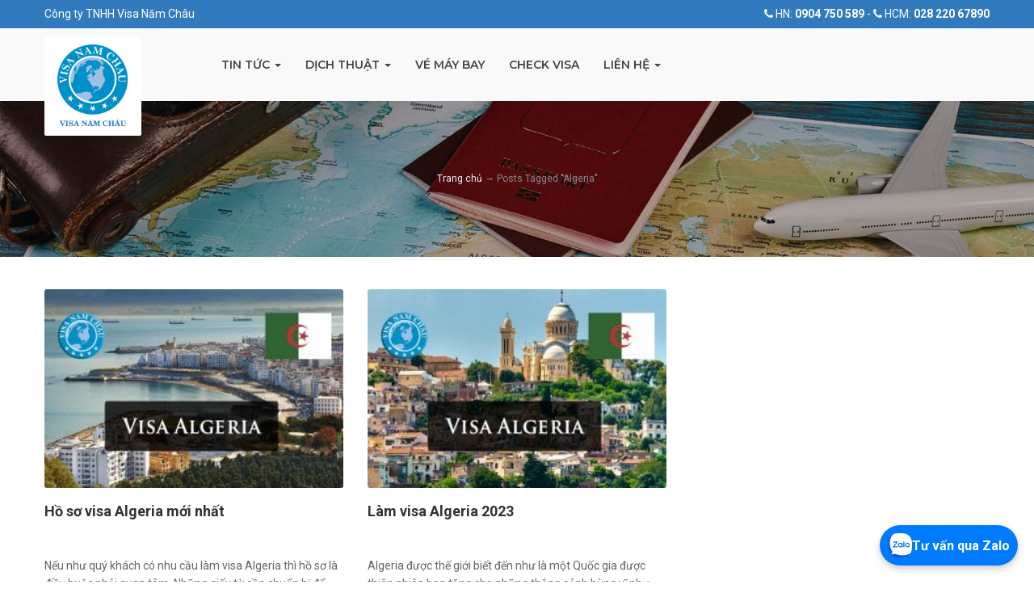

--- FILE ---
content_type: text/html; charset=UTF-8
request_url: https://visanamchau.vn/tag/algeria/
body_size: 15139
content:
<!DOCTYPE html>
<html class="no-js mm-hover no-touch" xmlns="http://www.w3.org/1999/xhtml" lang="vi" xml:lang="vi" prefix="og: https://ogp.me/ns#">
<head><link rel="preconnect" href="https://fonts.gstatic.com/" crossorigin />
	<meta http-equiv="Content-Type" content="text/html; charset=UTF-8" />
	<meta name="viewport" content="width=device-width, minimum-scale=1">
	<meta property="fb:app_id" content="555445341545542" />
	<link rel="profile" href="http://gmpg.org/xfn/11" />
	<link rel="alternate" type="application/rss+xml" title="Công ty TNHH Visa Năm Châu RSS Feed" href="https://visanamchau.vn/feed/" />
	<link rel="alternate" type="application/atom+xml" title="Công ty TNHH Visa Năm Châu Atom Feed" href="https://visanamchau.vn/feed/atom/" />
	<link rel="pingback" href="https://visanamchau.vn/xmlrpc.php" />	
    <link href="https://visanamchau.vn/wp-content/themes/visanamchau/style.css" rel="stylesheet" type="text/css" media="all" />
     
     
    
	            <script src='https://www.clickcease.com/monitor/stat.js'>
            </script>
        
<!-- Tối ưu hóa công cụ tìm kiếm bởi Rank Math - https://rankmath.com/ -->
<title>Algeria - Công ty TNHH Visa Năm Châu</title>
<meta name="robots" content="follow, noindex"/>
<meta property="og:locale" content="vi_VN" />
<meta property="og:type" content="article" />
<meta property="og:title" content="Algeria - Công ty TNHH Visa Năm Châu" />
<meta property="og:url" content="https://visanamchau.vn/tag/algeria/" />
<meta property="og:site_name" content="Công ty TNHH Dịch vụ Visa Năm Châu - Chi nhánh TP. Hồ Chí Minh" />
<meta name="twitter:card" content="summary_large_image" />
<meta name="twitter:title" content="Algeria - Công ty TNHH Visa Năm Châu" />
<meta name="twitter:label1" content="Bài viết" />
<meta name="twitter:data1" content="2" />
<script type="application/ld+json" class="rank-math-schema">{"@context":"https://schema.org","@graph":[{"@type":"TravelAgency","@id":"https://visanamchau.vn/#organization","name":"C\u00f4ng ty TNHH D\u1ecbch v\u1ee5 Visa N\u0103m Ch\u00e2u - Chi nh\u00e1nh TP. H\u1ed3 Ch\u00ed Minh","url":"https://visanamchau.vn","logo":{"@type":"ImageObject","@id":"https://visanamchau.vn/#logo","url":"https://visanamchau.vn/wp-content/uploads/2023/11/logo1.png","contentUrl":"https://visanamchau.vn/wp-content/uploads/2023/11/logo1.png","caption":"C\u00f4ng ty TNHH D\u1ecbch v\u1ee5 Visa N\u0103m Ch\u00e2u - Chi nh\u00e1nh TP. H\u1ed3 Ch\u00ed Minh","inLanguage":"vi","width":"580","height":"600"},"openingHours":["Monday,Tuesday,Wednesday,Thursday,Friday,Saturday,Sunday 09:00-17:00"],"image":{"@id":"https://visanamchau.vn/#logo"}},{"@type":"WebSite","@id":"https://visanamchau.vn/#website","url":"https://visanamchau.vn","name":"C\u00f4ng ty TNHH D\u1ecbch v\u1ee5 Visa N\u0103m Ch\u00e2u - Chi nh\u00e1nh TP. H\u1ed3 Ch\u00ed Minh","alternateName":"C\u00f4ng ty TNHH D\u1ecbch v\u1ee5 Visa N\u0103m Ch\u00e2u","publisher":{"@id":"https://visanamchau.vn/#organization"},"inLanguage":"vi"},{"@type":"CollectionPage","@id":"https://visanamchau.vn/tag/algeria/#webpage","url":"https://visanamchau.vn/tag/algeria/","name":"Algeria - C\u00f4ng ty TNHH Visa N\u0103m Ch\u00e2u","isPartOf":{"@id":"https://visanamchau.vn/#website"},"inLanguage":"vi"}]}</script>
<!-- /Plugin SEO WordPress Rank Math -->

<link rel="alternate" type="application/rss+xml" title="Dòng thông tin cho Thẻ Công ty TNHH Visa Năm Châu &raquo; Algeria" href="https://visanamchau.vn/tag/algeria/feed/" />
<meta content="https://visanamchau.vn/wp-content/themes/visanamchau/style.css v." name="generator"/><style id='wp-img-auto-sizes-contain-inline-css' type='text/css'>
img:is([sizes=auto i],[sizes^="auto," i]){contain-intrinsic-size:3000px 1500px}
/*# sourceURL=wp-img-auto-sizes-contain-inline-css */
</style>
<script src="[data-uri]" defer></script><script data-optimized="1" src="https://visanamchau.vn/wp-content/plugins/litespeed-cache/assets/js/webfontloader.min.js" defer></script>
<link rel='stylesheet' id='wp-block-library-css' href='https://visanamchau.vn/wp-includes/css/dist/block-library/style.min.css?ver=6.9' type='text/css' media='all' />
<style id='wp-block-image-inline-css' type='text/css'>
.wp-block-image>a,.wp-block-image>figure>a{display:inline-block}.wp-block-image img{box-sizing:border-box;height:auto;max-width:100%;vertical-align:bottom}@media not (prefers-reduced-motion){.wp-block-image img.hide{visibility:hidden}.wp-block-image img.show{animation:show-content-image .4s}}.wp-block-image[style*=border-radius] img,.wp-block-image[style*=border-radius]>a{border-radius:inherit}.wp-block-image.has-custom-border img{box-sizing:border-box}.wp-block-image.aligncenter{text-align:center}.wp-block-image.alignfull>a,.wp-block-image.alignwide>a{width:100%}.wp-block-image.alignfull img,.wp-block-image.alignwide img{height:auto;width:100%}.wp-block-image .aligncenter,.wp-block-image .alignleft,.wp-block-image .alignright,.wp-block-image.aligncenter,.wp-block-image.alignleft,.wp-block-image.alignright{display:table}.wp-block-image .aligncenter>figcaption,.wp-block-image .alignleft>figcaption,.wp-block-image .alignright>figcaption,.wp-block-image.aligncenter>figcaption,.wp-block-image.alignleft>figcaption,.wp-block-image.alignright>figcaption{caption-side:bottom;display:table-caption}.wp-block-image .alignleft{float:left;margin:.5em 1em .5em 0}.wp-block-image .alignright{float:right;margin:.5em 0 .5em 1em}.wp-block-image .aligncenter{margin-left:auto;margin-right:auto}.wp-block-image :where(figcaption){margin-bottom:1em;margin-top:.5em}.wp-block-image.is-style-circle-mask img{border-radius:9999px}@supports ((-webkit-mask-image:none) or (mask-image:none)) or (-webkit-mask-image:none){.wp-block-image.is-style-circle-mask img{border-radius:0;-webkit-mask-image:url('data:image/svg+xml;utf8,<svg viewBox="0 0 100 100" xmlns="http://www.w3.org/2000/svg"><circle cx="50" cy="50" r="50"/></svg>');mask-image:url('data:image/svg+xml;utf8,<svg viewBox="0 0 100 100" xmlns="http://www.w3.org/2000/svg"><circle cx="50" cy="50" r="50"/></svg>');mask-mode:alpha;-webkit-mask-position:center;mask-position:center;-webkit-mask-repeat:no-repeat;mask-repeat:no-repeat;-webkit-mask-size:contain;mask-size:contain}}:root :where(.wp-block-image.is-style-rounded img,.wp-block-image .is-style-rounded img){border-radius:9999px}.wp-block-image figure{margin:0}.wp-lightbox-container{display:flex;flex-direction:column;position:relative}.wp-lightbox-container img{cursor:zoom-in}.wp-lightbox-container img:hover+button{opacity:1}.wp-lightbox-container button{align-items:center;backdrop-filter:blur(16px) saturate(180%);background-color:#5a5a5a40;border:none;border-radius:4px;cursor:zoom-in;display:flex;height:20px;justify-content:center;opacity:0;padding:0;position:absolute;right:16px;text-align:center;top:16px;width:20px;z-index:100}@media not (prefers-reduced-motion){.wp-lightbox-container button{transition:opacity .2s ease}}.wp-lightbox-container button:focus-visible{outline:3px auto #5a5a5a40;outline:3px auto -webkit-focus-ring-color;outline-offset:3px}.wp-lightbox-container button:hover{cursor:pointer;opacity:1}.wp-lightbox-container button:focus{opacity:1}.wp-lightbox-container button:focus,.wp-lightbox-container button:hover,.wp-lightbox-container button:not(:hover):not(:active):not(.has-background){background-color:#5a5a5a40;border:none}.wp-lightbox-overlay{box-sizing:border-box;cursor:zoom-out;height:100vh;left:0;overflow:hidden;position:fixed;top:0;visibility:hidden;width:100%;z-index:100000}.wp-lightbox-overlay .close-button{align-items:center;cursor:pointer;display:flex;justify-content:center;min-height:40px;min-width:40px;padding:0;position:absolute;right:calc(env(safe-area-inset-right) + 16px);top:calc(env(safe-area-inset-top) + 16px);z-index:5000000}.wp-lightbox-overlay .close-button:focus,.wp-lightbox-overlay .close-button:hover,.wp-lightbox-overlay .close-button:not(:hover):not(:active):not(.has-background){background:none;border:none}.wp-lightbox-overlay .lightbox-image-container{height:var(--wp--lightbox-container-height);left:50%;overflow:hidden;position:absolute;top:50%;transform:translate(-50%,-50%);transform-origin:top left;width:var(--wp--lightbox-container-width);z-index:9999999999}.wp-lightbox-overlay .wp-block-image{align-items:center;box-sizing:border-box;display:flex;height:100%;justify-content:center;margin:0;position:relative;transform-origin:0 0;width:100%;z-index:3000000}.wp-lightbox-overlay .wp-block-image img{height:var(--wp--lightbox-image-height);min-height:var(--wp--lightbox-image-height);min-width:var(--wp--lightbox-image-width);width:var(--wp--lightbox-image-width)}.wp-lightbox-overlay .wp-block-image figcaption{display:none}.wp-lightbox-overlay button{background:none;border:none}.wp-lightbox-overlay .scrim{background-color:#fff;height:100%;opacity:.9;position:absolute;width:100%;z-index:2000000}.wp-lightbox-overlay.active{visibility:visible}@media not (prefers-reduced-motion){.wp-lightbox-overlay.active{animation:turn-on-visibility .25s both}.wp-lightbox-overlay.active img{animation:turn-on-visibility .35s both}.wp-lightbox-overlay.show-closing-animation:not(.active){animation:turn-off-visibility .35s both}.wp-lightbox-overlay.show-closing-animation:not(.active) img{animation:turn-off-visibility .25s both}.wp-lightbox-overlay.zoom.active{animation:none;opacity:1;visibility:visible}.wp-lightbox-overlay.zoom.active .lightbox-image-container{animation:lightbox-zoom-in .4s}.wp-lightbox-overlay.zoom.active .lightbox-image-container img{animation:none}.wp-lightbox-overlay.zoom.active .scrim{animation:turn-on-visibility .4s forwards}.wp-lightbox-overlay.zoom.show-closing-animation:not(.active){animation:none}.wp-lightbox-overlay.zoom.show-closing-animation:not(.active) .lightbox-image-container{animation:lightbox-zoom-out .4s}.wp-lightbox-overlay.zoom.show-closing-animation:not(.active) .lightbox-image-container img{animation:none}.wp-lightbox-overlay.zoom.show-closing-animation:not(.active) .scrim{animation:turn-off-visibility .4s forwards}}@keyframes show-content-image{0%{visibility:hidden}99%{visibility:hidden}to{visibility:visible}}@keyframes turn-on-visibility{0%{opacity:0}to{opacity:1}}@keyframes turn-off-visibility{0%{opacity:1;visibility:visible}99%{opacity:0;visibility:visible}to{opacity:0;visibility:hidden}}@keyframes lightbox-zoom-in{0%{transform:translate(calc((-100vw + var(--wp--lightbox-scrollbar-width))/2 + var(--wp--lightbox-initial-left-position)),calc(-50vh + var(--wp--lightbox-initial-top-position))) scale(var(--wp--lightbox-scale))}to{transform:translate(-50%,-50%) scale(1)}}@keyframes lightbox-zoom-out{0%{transform:translate(-50%,-50%) scale(1);visibility:visible}99%{visibility:visible}to{transform:translate(calc((-100vw + var(--wp--lightbox-scrollbar-width))/2 + var(--wp--lightbox-initial-left-position)),calc(-50vh + var(--wp--lightbox-initial-top-position))) scale(var(--wp--lightbox-scale));visibility:hidden}}
/*# sourceURL=https://visanamchau.vn/wp-includes/blocks/image/style.min.css */
</style>
<style id='wp-block-list-inline-css' type='text/css'>
ol,ul{box-sizing:border-box}:root :where(.wp-block-list.has-background){padding:1.25em 2.375em}
/*# sourceURL=https://visanamchau.vn/wp-includes/blocks/list/style.min.css */
</style>
<style id='wp-block-paragraph-inline-css' type='text/css'>
.is-small-text{font-size:.875em}.is-regular-text{font-size:1em}.is-large-text{font-size:2.25em}.is-larger-text{font-size:3em}.has-drop-cap:not(:focus):first-letter{float:left;font-size:8.4em;font-style:normal;font-weight:100;line-height:.68;margin:.05em .1em 0 0;text-transform:uppercase}body.rtl .has-drop-cap:not(:focus):first-letter{float:none;margin-left:.1em}p.has-drop-cap.has-background{overflow:hidden}:root :where(p.has-background){padding:1.25em 2.375em}:where(p.has-text-color:not(.has-link-color)) a{color:inherit}p.has-text-align-left[style*="writing-mode:vertical-lr"],p.has-text-align-right[style*="writing-mode:vertical-rl"]{rotate:180deg}
/*# sourceURL=https://visanamchau.vn/wp-includes/blocks/paragraph/style.min.css */
</style>
<style id='wp-block-table-inline-css' type='text/css'>
.wp-block-table{overflow-x:auto}.wp-block-table table{border-collapse:collapse;width:100%}.wp-block-table thead{border-bottom:3px solid}.wp-block-table tfoot{border-top:3px solid}.wp-block-table td,.wp-block-table th{border:1px solid;padding:.5em}.wp-block-table .has-fixed-layout{table-layout:fixed;width:100%}.wp-block-table .has-fixed-layout td,.wp-block-table .has-fixed-layout th{word-break:break-word}.wp-block-table.aligncenter,.wp-block-table.alignleft,.wp-block-table.alignright{display:table;width:auto}.wp-block-table.aligncenter td,.wp-block-table.aligncenter th,.wp-block-table.alignleft td,.wp-block-table.alignleft th,.wp-block-table.alignright td,.wp-block-table.alignright th{word-break:break-word}.wp-block-table .has-subtle-light-gray-background-color{background-color:#f3f4f5}.wp-block-table .has-subtle-pale-green-background-color{background-color:#e9fbe5}.wp-block-table .has-subtle-pale-blue-background-color{background-color:#e7f5fe}.wp-block-table .has-subtle-pale-pink-background-color{background-color:#fcf0ef}.wp-block-table.is-style-stripes{background-color:initial;border-collapse:inherit;border-spacing:0}.wp-block-table.is-style-stripes tbody tr:nth-child(odd){background-color:#f0f0f0}.wp-block-table.is-style-stripes.has-subtle-light-gray-background-color tbody tr:nth-child(odd){background-color:#f3f4f5}.wp-block-table.is-style-stripes.has-subtle-pale-green-background-color tbody tr:nth-child(odd){background-color:#e9fbe5}.wp-block-table.is-style-stripes.has-subtle-pale-blue-background-color tbody tr:nth-child(odd){background-color:#e7f5fe}.wp-block-table.is-style-stripes.has-subtle-pale-pink-background-color tbody tr:nth-child(odd){background-color:#fcf0ef}.wp-block-table.is-style-stripes td,.wp-block-table.is-style-stripes th{border-color:#0000}.wp-block-table.is-style-stripes{border-bottom:1px solid #f0f0f0}.wp-block-table .has-border-color td,.wp-block-table .has-border-color th,.wp-block-table .has-border-color tr,.wp-block-table .has-border-color>*{border-color:inherit}.wp-block-table table[style*=border-top-color] tr:first-child,.wp-block-table table[style*=border-top-color] tr:first-child td,.wp-block-table table[style*=border-top-color] tr:first-child th,.wp-block-table table[style*=border-top-color]>*,.wp-block-table table[style*=border-top-color]>* td,.wp-block-table table[style*=border-top-color]>* th{border-top-color:inherit}.wp-block-table table[style*=border-top-color] tr:not(:first-child){border-top-color:initial}.wp-block-table table[style*=border-right-color] td:last-child,.wp-block-table table[style*=border-right-color] th,.wp-block-table table[style*=border-right-color] tr,.wp-block-table table[style*=border-right-color]>*{border-right-color:inherit}.wp-block-table table[style*=border-bottom-color] tr:last-child,.wp-block-table table[style*=border-bottom-color] tr:last-child td,.wp-block-table table[style*=border-bottom-color] tr:last-child th,.wp-block-table table[style*=border-bottom-color]>*,.wp-block-table table[style*=border-bottom-color]>* td,.wp-block-table table[style*=border-bottom-color]>* th{border-bottom-color:inherit}.wp-block-table table[style*=border-bottom-color] tr:not(:last-child){border-bottom-color:initial}.wp-block-table table[style*=border-left-color] td:first-child,.wp-block-table table[style*=border-left-color] th,.wp-block-table table[style*=border-left-color] tr,.wp-block-table table[style*=border-left-color]>*{border-left-color:inherit}.wp-block-table table[style*=border-style] td,.wp-block-table table[style*=border-style] th,.wp-block-table table[style*=border-style] tr,.wp-block-table table[style*=border-style]>*{border-style:inherit}.wp-block-table table[style*=border-width] td,.wp-block-table table[style*=border-width] th,.wp-block-table table[style*=border-width] tr,.wp-block-table table[style*=border-width]>*{border-style:inherit;border-width:inherit}
/*# sourceURL=https://visanamchau.vn/wp-includes/blocks/table/style.min.css */
</style>
<style id='global-styles-inline-css' type='text/css'>
:root{--wp--preset--aspect-ratio--square: 1;--wp--preset--aspect-ratio--4-3: 4/3;--wp--preset--aspect-ratio--3-4: 3/4;--wp--preset--aspect-ratio--3-2: 3/2;--wp--preset--aspect-ratio--2-3: 2/3;--wp--preset--aspect-ratio--16-9: 16/9;--wp--preset--aspect-ratio--9-16: 9/16;--wp--preset--color--black: #000000;--wp--preset--color--cyan-bluish-gray: #abb8c3;--wp--preset--color--white: #ffffff;--wp--preset--color--pale-pink: #f78da7;--wp--preset--color--vivid-red: #cf2e2e;--wp--preset--color--luminous-vivid-orange: #ff6900;--wp--preset--color--luminous-vivid-amber: #fcb900;--wp--preset--color--light-green-cyan: #7bdcb5;--wp--preset--color--vivid-green-cyan: #00d084;--wp--preset--color--pale-cyan-blue: #8ed1fc;--wp--preset--color--vivid-cyan-blue: #0693e3;--wp--preset--color--vivid-purple: #9b51e0;--wp--preset--gradient--vivid-cyan-blue-to-vivid-purple: linear-gradient(135deg,rgb(6,147,227) 0%,rgb(155,81,224) 100%);--wp--preset--gradient--light-green-cyan-to-vivid-green-cyan: linear-gradient(135deg,rgb(122,220,180) 0%,rgb(0,208,130) 100%);--wp--preset--gradient--luminous-vivid-amber-to-luminous-vivid-orange: linear-gradient(135deg,rgb(252,185,0) 0%,rgb(255,105,0) 100%);--wp--preset--gradient--luminous-vivid-orange-to-vivid-red: linear-gradient(135deg,rgb(255,105,0) 0%,rgb(207,46,46) 100%);--wp--preset--gradient--very-light-gray-to-cyan-bluish-gray: linear-gradient(135deg,rgb(238,238,238) 0%,rgb(169,184,195) 100%);--wp--preset--gradient--cool-to-warm-spectrum: linear-gradient(135deg,rgb(74,234,220) 0%,rgb(151,120,209) 20%,rgb(207,42,186) 40%,rgb(238,44,130) 60%,rgb(251,105,98) 80%,rgb(254,248,76) 100%);--wp--preset--gradient--blush-light-purple: linear-gradient(135deg,rgb(255,206,236) 0%,rgb(152,150,240) 100%);--wp--preset--gradient--blush-bordeaux: linear-gradient(135deg,rgb(254,205,165) 0%,rgb(254,45,45) 50%,rgb(107,0,62) 100%);--wp--preset--gradient--luminous-dusk: linear-gradient(135deg,rgb(255,203,112) 0%,rgb(199,81,192) 50%,rgb(65,88,208) 100%);--wp--preset--gradient--pale-ocean: linear-gradient(135deg,rgb(255,245,203) 0%,rgb(182,227,212) 50%,rgb(51,167,181) 100%);--wp--preset--gradient--electric-grass: linear-gradient(135deg,rgb(202,248,128) 0%,rgb(113,206,126) 100%);--wp--preset--gradient--midnight: linear-gradient(135deg,rgb(2,3,129) 0%,rgb(40,116,252) 100%);--wp--preset--font-size--small: 13px;--wp--preset--font-size--medium: 20px;--wp--preset--font-size--large: 36px;--wp--preset--font-size--x-large: 42px;--wp--preset--spacing--20: 0.44rem;--wp--preset--spacing--30: 0.67rem;--wp--preset--spacing--40: 1rem;--wp--preset--spacing--50: 1.5rem;--wp--preset--spacing--60: 2.25rem;--wp--preset--spacing--70: 3.38rem;--wp--preset--spacing--80: 5.06rem;--wp--preset--shadow--natural: 6px 6px 9px rgba(0, 0, 0, 0.2);--wp--preset--shadow--deep: 12px 12px 50px rgba(0, 0, 0, 0.4);--wp--preset--shadow--sharp: 6px 6px 0px rgba(0, 0, 0, 0.2);--wp--preset--shadow--outlined: 6px 6px 0px -3px rgb(255, 255, 255), 6px 6px rgb(0, 0, 0);--wp--preset--shadow--crisp: 6px 6px 0px rgb(0, 0, 0);}:where(.is-layout-flex){gap: 0.5em;}:where(.is-layout-grid){gap: 0.5em;}body .is-layout-flex{display: flex;}.is-layout-flex{flex-wrap: wrap;align-items: center;}.is-layout-flex > :is(*, div){margin: 0;}body .is-layout-grid{display: grid;}.is-layout-grid > :is(*, div){margin: 0;}:where(.wp-block-columns.is-layout-flex){gap: 2em;}:where(.wp-block-columns.is-layout-grid){gap: 2em;}:where(.wp-block-post-template.is-layout-flex){gap: 1.25em;}:where(.wp-block-post-template.is-layout-grid){gap: 1.25em;}.has-black-color{color: var(--wp--preset--color--black) !important;}.has-cyan-bluish-gray-color{color: var(--wp--preset--color--cyan-bluish-gray) !important;}.has-white-color{color: var(--wp--preset--color--white) !important;}.has-pale-pink-color{color: var(--wp--preset--color--pale-pink) !important;}.has-vivid-red-color{color: var(--wp--preset--color--vivid-red) !important;}.has-luminous-vivid-orange-color{color: var(--wp--preset--color--luminous-vivid-orange) !important;}.has-luminous-vivid-amber-color{color: var(--wp--preset--color--luminous-vivid-amber) !important;}.has-light-green-cyan-color{color: var(--wp--preset--color--light-green-cyan) !important;}.has-vivid-green-cyan-color{color: var(--wp--preset--color--vivid-green-cyan) !important;}.has-pale-cyan-blue-color{color: var(--wp--preset--color--pale-cyan-blue) !important;}.has-vivid-cyan-blue-color{color: var(--wp--preset--color--vivid-cyan-blue) !important;}.has-vivid-purple-color{color: var(--wp--preset--color--vivid-purple) !important;}.has-black-background-color{background-color: var(--wp--preset--color--black) !important;}.has-cyan-bluish-gray-background-color{background-color: var(--wp--preset--color--cyan-bluish-gray) !important;}.has-white-background-color{background-color: var(--wp--preset--color--white) !important;}.has-pale-pink-background-color{background-color: var(--wp--preset--color--pale-pink) !important;}.has-vivid-red-background-color{background-color: var(--wp--preset--color--vivid-red) !important;}.has-luminous-vivid-orange-background-color{background-color: var(--wp--preset--color--luminous-vivid-orange) !important;}.has-luminous-vivid-amber-background-color{background-color: var(--wp--preset--color--luminous-vivid-amber) !important;}.has-light-green-cyan-background-color{background-color: var(--wp--preset--color--light-green-cyan) !important;}.has-vivid-green-cyan-background-color{background-color: var(--wp--preset--color--vivid-green-cyan) !important;}.has-pale-cyan-blue-background-color{background-color: var(--wp--preset--color--pale-cyan-blue) !important;}.has-vivid-cyan-blue-background-color{background-color: var(--wp--preset--color--vivid-cyan-blue) !important;}.has-vivid-purple-background-color{background-color: var(--wp--preset--color--vivid-purple) !important;}.has-black-border-color{border-color: var(--wp--preset--color--black) !important;}.has-cyan-bluish-gray-border-color{border-color: var(--wp--preset--color--cyan-bluish-gray) !important;}.has-white-border-color{border-color: var(--wp--preset--color--white) !important;}.has-pale-pink-border-color{border-color: var(--wp--preset--color--pale-pink) !important;}.has-vivid-red-border-color{border-color: var(--wp--preset--color--vivid-red) !important;}.has-luminous-vivid-orange-border-color{border-color: var(--wp--preset--color--luminous-vivid-orange) !important;}.has-luminous-vivid-amber-border-color{border-color: var(--wp--preset--color--luminous-vivid-amber) !important;}.has-light-green-cyan-border-color{border-color: var(--wp--preset--color--light-green-cyan) !important;}.has-vivid-green-cyan-border-color{border-color: var(--wp--preset--color--vivid-green-cyan) !important;}.has-pale-cyan-blue-border-color{border-color: var(--wp--preset--color--pale-cyan-blue) !important;}.has-vivid-cyan-blue-border-color{border-color: var(--wp--preset--color--vivid-cyan-blue) !important;}.has-vivid-purple-border-color{border-color: var(--wp--preset--color--vivid-purple) !important;}.has-vivid-cyan-blue-to-vivid-purple-gradient-background{background: var(--wp--preset--gradient--vivid-cyan-blue-to-vivid-purple) !important;}.has-light-green-cyan-to-vivid-green-cyan-gradient-background{background: var(--wp--preset--gradient--light-green-cyan-to-vivid-green-cyan) !important;}.has-luminous-vivid-amber-to-luminous-vivid-orange-gradient-background{background: var(--wp--preset--gradient--luminous-vivid-amber-to-luminous-vivid-orange) !important;}.has-luminous-vivid-orange-to-vivid-red-gradient-background{background: var(--wp--preset--gradient--luminous-vivid-orange-to-vivid-red) !important;}.has-very-light-gray-to-cyan-bluish-gray-gradient-background{background: var(--wp--preset--gradient--very-light-gray-to-cyan-bluish-gray) !important;}.has-cool-to-warm-spectrum-gradient-background{background: var(--wp--preset--gradient--cool-to-warm-spectrum) !important;}.has-blush-light-purple-gradient-background{background: var(--wp--preset--gradient--blush-light-purple) !important;}.has-blush-bordeaux-gradient-background{background: var(--wp--preset--gradient--blush-bordeaux) !important;}.has-luminous-dusk-gradient-background{background: var(--wp--preset--gradient--luminous-dusk) !important;}.has-pale-ocean-gradient-background{background: var(--wp--preset--gradient--pale-ocean) !important;}.has-electric-grass-gradient-background{background: var(--wp--preset--gradient--electric-grass) !important;}.has-midnight-gradient-background{background: var(--wp--preset--gradient--midnight) !important;}.has-small-font-size{font-size: var(--wp--preset--font-size--small) !important;}.has-medium-font-size{font-size: var(--wp--preset--font-size--medium) !important;}.has-large-font-size{font-size: var(--wp--preset--font-size--large) !important;}.has-x-large-font-size{font-size: var(--wp--preset--font-size--x-large) !important;}
/*# sourceURL=global-styles-inline-css */
</style>

<style id='classic-theme-styles-inline-css' type='text/css'>
/*! This file is auto-generated */
.wp-block-button__link{color:#fff;background-color:#32373c;border-radius:9999px;box-shadow:none;text-decoration:none;padding:calc(.667em + 2px) calc(1.333em + 2px);font-size:1.125em}.wp-block-file__button{background:#32373c;color:#fff;text-decoration:none}
/*# sourceURL=/wp-includes/css/classic-themes.min.css */
</style>
<script type="text/javascript" src="https://visanamchau.vn/wp-content/themes/visanamchau/js/bootstrap.min.js?ver=1.0" id="jquery-js" defer data-deferred="1"></script>
<link rel="https://api.w.org/" href="https://visanamchau.vn/wp-json/" /><link rel="alternate" title="JSON" type="application/json" href="https://visanamchau.vn/wp-json/wp/v2/tags/533" /><link rel="EditURI" type="application/rsd+xml" title="RSD" href="https://visanamchau.vn/xmlrpc.php?rsd" />
<meta name="generator" content="WordPress 6.9" />
<link rel="shortcut icon" href="https://visanamchau.vn/wp-content/uploads/2025/01/favicon.png" /><!-- Google tag (gtag.js) -->
<script src="https://www.googletagmanager.com/gtag/js?id=AW-16759756625" defer data-deferred="1"></script>
<script src="[data-uri]" defer></script>
<!-- Event snippet for Nhấp để gọi conversion page
In your html page, add the snippet and call gtag_report_conversion when someone clicks on the chosen link or button. -->
<script src="[data-uri]" defer></script>
<!-- Google Tag Manager -->
<script src="[data-uri]" defer></script>
<!-- End Google Tag Manager --><link rel="icon" href="https://visanamchau.vn/wp-content/uploads/2025/01/favicon.png" sizes="32x32" />
<link rel="icon" href="https://visanamchau.vn/wp-content/uploads/2025/01/favicon.png" sizes="192x192" />
<link rel="apple-touch-icon" href="https://visanamchau.vn/wp-content/uploads/2025/01/favicon.png" />
<meta name="msapplication-TileImage" content="https://visanamchau.vn/wp-content/uploads/2025/01/favicon.png" />
		<style type="text/css" id="wp-custom-css">
			


    .sticky-footer {
			font-size: 10px;
      position: fixed;
      bottom: 0;
      left: 0;
      width: 100%;
      background-color: #f8f9fa;
      box-shadow: 0px -2px 5px rgba(0, 0, 0, 0.1);
      display: flex;
      justify-content: space-around;
      align-items: center;
      padding: 10px 0;
      z-index: 1000;
			text-align: center;
      display: none; /* Hidden by default */
    }


    .sticky-footer img {
      width: 50px;
      height: 50px;
      margin-bottom: 10px;
			
    }

@media screen and (max-width: 768px) {
      .sticky-footer {
        display: flex;
      }
	.zalo-button {
        display: none!important;
      }
    }

.zalo-button {
      position: fixed;
      bottom: 20px;
      right: 20px;
      display: flex;
      align-items: center;
      gap: 10px;
      padding: 10px;
      background-color: #007bff;
      border-radius: 50px;
      color: white;
      font-size: 16px;
      font-weight: bold;
      box-shadow: 0 4px 8px rgba(0, 0, 0, 0.2);
      cursor: pointer;
      z-index: 1000;
    }

    .zalo-button img {
      width: 30px;
      height: 30px;
    }

    .zalo-button:hover {
      background-color: #0056b3;
    }

    /* Show Zalo button only on desktop */
    @media screen and (min-width: 1024px) {
      .zalo-button {
        display: flex;
      }
    }		</style>
		</head>
<body class="archive tag tag-algeria tag-533 wp-theme-visanamchau unknown">
<div class="t3-off-canvas" id="t3-off-canvas">
  <div class="t3-off-canvas-header">
    <span class="t3-off-canvas-header-title">SELECT MENU</span>
    <button aria-hidden="true" data-dismiss="modal" class="close" type="button">X</button>
  </div>
  <div class="t3-off-canvas-body">
    <div id="mobile-menu-wrap" class="t3-module module ">
    <div class="module-ct">
    </div>
    </div>
  </div>
</div>

<div class="t3-wrapper">
<div class="hfeed site">
<header id="header" class="t3-header">
	<div id="topbar">
	<div class="container">
		            <div class="textwidget custom-html-widget"><div class="pull-left hidden-xs">Công ty TNHH Visa Năm Châu</div>
<div class="pull-right"><i class="fa fa-phone"></i> HN: <strong>0904 750 589</strong> - <i class="fa fa-phone"></i> HCM: <strong> 028 220 67890</strong></div></div>        	</div></div>
	<div class="header clearfix">
	<div class="container">
			
	<div class="row">
		
		<div class="col-lg-2 col-md-2 col-sm-12 col-xs-12">
						<a href="https://visanamchau.vn" title="Công ty TNHH Visa Năm Châu">
			<img class="logo" alt="Công ty TNHH Visa Năm Châu" src="https://visanamchau.vn/wp-content/uploads/2022/10/logo1-1.png">
		</a>
				
			<button data-effect="off-canvas-effect-4" data-nav="#t3-off-canvas" data-pos="right" type="button" class="visible-xs btn-inverse off-canvas-toggle visible-xs">
	            <i class="fa fa-bars"></i>
	        </button>
	        
	        
		</div>
		
		<div class="col-lg-10 col-md-10 col-sm-12">
	<nav id="primarynav" class="navbar navbar-default pull-left hidden-xs">
	<div class="navbar-collapse collapse">
				<ul id="menu-main-menu" class="nav navbar-nav"><li id="menu-item-6318" class="menu-item menu-item-type-taxonomy menu-item-object-category menu-item-has-children menu-item-6318 dropdown"><a title="Tin Tức" href="https://visanamchau.vn/category/tin-tuc/" class="dropdown-toggle" aria-haspopup="true"><span class="glyphicon Các thông tin mới cần biết"></span>&nbsp;Tin Tức <span class="caret"></span></a>
<ul role="menu" class=" dropdown-menu">
	<li id="menu-item-6319" class="menu-item menu-item-type-taxonomy menu-item-object-category menu-item-6319"><a title="Thông tin hữu ích" href="https://visanamchau.vn/category/tin-tuc/thong-tin-huu-ich/">Thông tin hữu ích</a></li>
	<li id="menu-item-6320" class="menu-item menu-item-type-taxonomy menu-item-object-category menu-item-6320"><a title="Tin tức Visa" href="https://visanamchau.vn/category/tin-tuc/tin-tuc-visa/">Tin tức Visa</a></li>
	<li id="menu-item-6951" class="menu-item menu-item-type-taxonomy menu-item-object-category menu-item-6951"><a title="Kinh nghiệm xin Visa" href="https://visanamchau.vn/category/tin-tuc/kinh-nghiem-xin-visa/">Kinh nghiệm xin Visa</a></li>
	<li id="menu-item-6321" class="menu-item menu-item-type-taxonomy menu-item-object-category menu-item-6321"><a title="Kinh nghiệm Du lịch" href="https://visanamchau.vn/category/tin-tuc/du-lich/">Kinh nghiệm Du lịch</a></li>
	<li id="menu-item-6484" class="menu-item menu-item-type-custom menu-item-object-custom menu-item-6484"><a title="Hỏi &amp; Đáp" href="https://visanamchau.vn/hoi-va-dap/">Hỏi &#038; Đáp</a></li>
</ul>
</li>
<li id="menu-item-6324" class="menu-item menu-item-type-taxonomy menu-item-object-category menu-item-has-children menu-item-6324 dropdown"><a title="Dịch Thuật" href="https://visanamchau.vn/category/dich-thuat/" class="dropdown-toggle" aria-haspopup="true">Dịch Thuật <span class="caret"></span></a>
<ul role="menu" class=" dropdown-menu">
	<li id="menu-item-6325" class="menu-item menu-item-type-taxonomy menu-item-object-category menu-item-6325"><a title="Dịch thuật công chứng" href="https://visanamchau.vn/category/dich-thuat/dich-thuat-cong-chung/">Dịch thuật công chứng</a></li>
	<li id="menu-item-6326" class="menu-item menu-item-type-taxonomy menu-item-object-category menu-item-6326"><a title="Dịch thuật hồ sơ visa" href="https://visanamchau.vn/category/dich-thuat/dich-thuat-ho-so-visa/">Dịch thuật hồ sơ visa</a></li>
</ul>
</li>
<li id="menu-item-6323" class="menu-item menu-item-type-taxonomy menu-item-object-category menu-item-6323"><a title="Vé Máy Bay" href="https://visanamchau.vn/category/ve-may-bay/">Vé Máy Bay</a></li>
<li id="menu-item-6329" class="menu-item menu-item-type-post_type menu-item-object-page menu-item-6329"><a title="Check VISA" href="https://visanamchau.vn/kiem-tra-ty-le-dau-visa/">Check VISA</a></li>
<li id="menu-item-6172" class="menu-item menu-item-type-post_type menu-item-object-page menu-item-has-children menu-item-6172 dropdown"><a title="Liên Hệ" href="https://visanamchau.vn/contact-us/" class="dropdown-toggle" aria-haspopup="true">Liên Hệ <span class="caret"></span></a>
<ul role="menu" class=" dropdown-menu">
	<li id="menu-item-7373" class="menu-item menu-item-type-post_type menu-item-object-page menu-item-7373"><a title="Giới thiệu" href="https://visanamchau.vn/gioi-thieu/">Giới thiệu</a></li>
	<li id="menu-item-7223" class="menu-item menu-item-type-post_type menu-item-object-page menu-item-7223"><a title="Đăng ký tư vấn" href="https://visanamchau.vn/dang-ky-tu-van/">Đăng ký tư vấn</a></li>
</ul>
</li>
</ul> 
	</div>
	
</nav>
		</div>
	</div>
	</div>
	
    </div>
    

</header>

<div id="wrapper"><div class="gd_banner">
    <div class="gd_cover_item">
        <img src="https://visanamchau.vn/wp-content/themes/visanamchau/images/bg_cover.jpg" alt="Cẩm nang">
        <div class="gd_absolute">
        	<div class="gd_text"></div>
        	<div id="pathway" class="clearfix"><div id="breadcrumbs" itemscope itemtype="http://schema.org/BreadcrumbList">
		
					<span itemprop="itemListElement" itemscope itemtype="http://schema.org/ListItem"><a href="https://visanamchau.vn" itemprop="item"><span itemprop="name">Trang chủ</span></a><meta itemprop="position" content="1" /></span> 	<span>&rarr;</span>
				
									<span typeof="v:Breadcrumb">Posts Tagged &quot;Algeria&quot;</span>
					
</div><!-- #breadcrumbs --></div>
        </div>
    </div>
</div>
<div class="blog-posts">
	<div class="container">
		<div id="full-content">		
			<div class="row">
			<div itemtype="http://schema.org/Article" itemscope="" class="col-lg-4 col-md-4 col-sm-4 hentry post">
	<div class="post-image">
		<a class="page-transition" href="https://visanamchau.vn/visa-chau-phi/algeria/ho-so-visa-algeria/"><img src="https://visanamchau.vn/wp-content/uploads/2023/09/ho-so-visa-algeria-visa-nam-chau-300x200.jpg" class="img-responsive fluid-width wp-post-image" alt="" itemprop="image" decoding="async" fetchpriority="high" /></a>
	</div>
	<h2 itemprop="headline"><a class="page-transition" itemprop="mainEntityOfPage" href="https://visanamchau.vn/visa-chau-phi/algeria/ho-so-visa-algeria/">Hồ sơ visa Algeria mới nhất</a></h2>
	<p itemprop="description">
Nếu như quý khách có nhu cầu làm visa Algeria thì hồ sơ là điều buộc phải quan tâm. Những giấy tờ cần chuẩn bị để làm visa Algeria quý khách...</p>
	<p><a href="https://visanamchau.vn/visa-chau-phi/algeria/ho-so-visa-algeria/" class="page-transition post-read-more">Đọc thêm...</a></p>
</div><div itemtype="http://schema.org/Article" itemscope="" class="col-lg-4 col-md-4 col-sm-4 hentry post">
	<div class="post-image">
		<a class="page-transition" href="https://visanamchau.vn/visa-chau-phi/algeria/lam-visa-algeria-2023/"><img src="https://visanamchau.vn/wp-content/uploads/2023/09/lam-visa-algieri-visa-nam-chau-300x200.jpg" class="img-responsive fluid-width wp-post-image" alt="" itemprop="image" decoding="async" /></a>
	</div>
	<h2 itemprop="headline"><a class="page-transition" itemprop="mainEntityOfPage" href="https://visanamchau.vn/visa-chau-phi/algeria/lam-visa-algeria-2023/">Làm visa Algeria 2023</a></h2>
	<p itemprop="description">
Algeria được thế giới biết đến như là một Quốc gia được thiên nhiên ban tặng cho những thắng cảnh hùng vĩ như Đại sa mạc Sahara quanh năm...</p>
	<p><a href="https://visanamchau.vn/visa-chau-phi/algeria/lam-visa-algeria-2023/" class="page-transition post-read-more">Đọc thêm...</a></p>
</div>			
			</div>
			<div class="clearfix"></div>		</div>
	</div>
</div>
</div>

<footer id="spotlight" class="clearfix">
<div class="container">
   <div class="row">
    <!-- SPOTLIGHT -->
    <div class="col-lg-6 col-md-6 col-sm-4 footer-col">
    		<div id="text-2" class="widget_text"><h3><span>Trụ sở Hà Nội</span></h3>			<div class="textwidget"><p><i class="fa fa-map-marker"></i> Số 20, Ngõ 538, đường Láng,<br />Phường Láng Hạ, Quận Đống Đa, Thủ đô Hà Nội</p>


<p><i class="fa fa-envelope-o"></i> <a href="mailto: info@visanamchau.vn">info@visanamchau.vn</a></p>



<p><i class="fa fa-mobile"></i> <a onclick="return gtag_report_conversion('tel:+84904750589 ');" href="tel:+84904750589">0904 750 589</a> - Ms Hạnh
</p></div>
		</div>		
	</div>
	<div class="col-lg-6 col-md-6 col-sm-4 footer-col">
					<div id="text-3" class="widget_text"><h3><span>Văn phòng Hồ Chí Minh</span></h3>			<div class="textwidget"><p><i class="fa fa-map-marker"></i>  Phòng 302 - Tòa nhà Winhome, Số 25A Mai Thị Lựu, <br />Phường Đa Kao, Quận 1, TP.HCM</p>

<p><i class="fa fa-envelope-o"></i>  <a href="mailto:info@visanamchau.vn">info@visanamchau.vn</a></p>

<p><i class="fa fa-mobile"></i>  <a onclick="return gtag_report_conversion('tel:028 220 67890 ');" href="tel:028 220 67890">028 220 67890</a> - <a onclick="return gtag_report_conversion('tel:0938 344 127 ');" href="tel:0938 344 127">0938 344 127</a> - Ms Thảo</p></div>
		</div>			</div>
	<div class="col-lg-12 col-md-12 col-sm-4 footer-col text-center">
					<div id="custom_html-2" class="widget_text widget_custom_html"><div class="textwidget custom-html-widget"><div class="list-social">
<ul>
<li><a href="https://www.facebook.com/visanamchau"><i class="fa fa-facebook"></i></a></li>
	<li><a href="https://www.youtube.com/@visanamchauhcm"><i class="fa fa-youtube"></i></a></li>
	<li><a href="https://www.facebook.com/visanamchau"><i class="fa fa-instagram"></i></a></li>
	<li><a href="mailto:info@visanamchau.vn"><i class="fa fa-envelope-o"></i></a></li>
</ul>
</div></div></div>			</div>
	</div>
	<div class="copyright text-center">Copyright © 2026 Visa Năm Châu. All right reserved.</div>
	<!-- SPOTLIGHT -->
</div>
</footer>

<div class="totop text-center"><a href="#">TO TOP</a></div>

<div class="sticky-footer">
	<div>
		<img src="https://alo247.com.vn/wp-content/uploads/2023/02/call.svg" alt="Call now!"
onclick="return gtag_report_conversion('tel:0942288682')" /><br><span>Gọi ngay 24/7</span>
	</div>
      
 <div>
	 <img src="https://alo247.com.vn/wp-content/uploads/2023/02/zalo.svg" alt="zalo"
        onclick="return gtag_report_conversion('https://zalo.me/0942288682')" /><br><span>Nhắn tin Zalo</span>
	</div>
 
      
    
  </div>

<div class="zalo-button" onclick="return gtag_report_conversion('https://zalo.me/0942288682')">
    <img src="https://alo247.com.vn/wp-content/uploads/2023/02/zalo.svg" alt="Zalo Icon">
    <span>Tư vấn qua Zalo</span>
  </div>
<script type="speculationrules">
{"prefetch":[{"source":"document","where":{"and":[{"href_matches":"/*"},{"not":{"href_matches":["/wp-*.php","/wp-admin/*","/wp-content/uploads/*","/wp-content/*","/wp-content/plugins/*","/wp-content/themes/visanamchau/*","/*\\?(.+)"]}},{"not":{"selector_matches":"a[rel~=\"nofollow\"]"}},{"not":{"selector_matches":".no-prefetch, .no-prefetch a"}}]},"eagerness":"conservative"}]}
</script>
<!-- Google Tag Manager (noscript) -->
<noscript><iframe data-lazyloaded="1" src="about:blank" data-src="https://www.googletagmanager.com/ns.html?id=GTM-5J8QV9WG"
height="0" width="0" style="display:none;visibility:hidden"></iframe><noscript><iframe src="https://www.googletagmanager.com/ns.html?id=GTM-5J8QV9WG"
height="0" width="0" style="display:none;visibility:hidden"></iframe></noscript></noscript>
<!-- End Google Tag Manager (noscript) -->
<!-- WP_FOOTER_IS_RUNNING -->
<script data-no-optimize="1">window.lazyLoadOptions=Object.assign({},{threshold:300},window.lazyLoadOptions||{});!function(t,e){"object"==typeof exports&&"undefined"!=typeof module?module.exports=e():"function"==typeof define&&define.amd?define(e):(t="undefined"!=typeof globalThis?globalThis:t||self).LazyLoad=e()}(this,function(){"use strict";function e(){return(e=Object.assign||function(t){for(var e=1;e<arguments.length;e++){var n,a=arguments[e];for(n in a)Object.prototype.hasOwnProperty.call(a,n)&&(t[n]=a[n])}return t}).apply(this,arguments)}function o(t){return e({},at,t)}function l(t,e){return t.getAttribute(gt+e)}function c(t){return l(t,vt)}function s(t,e){return function(t,e,n){e=gt+e;null!==n?t.setAttribute(e,n):t.removeAttribute(e)}(t,vt,e)}function i(t){return s(t,null),0}function r(t){return null===c(t)}function u(t){return c(t)===_t}function d(t,e,n,a){t&&(void 0===a?void 0===n?t(e):t(e,n):t(e,n,a))}function f(t,e){et?t.classList.add(e):t.className+=(t.className?" ":"")+e}function _(t,e){et?t.classList.remove(e):t.className=t.className.replace(new RegExp("(^|\\s+)"+e+"(\\s+|$)")," ").replace(/^\s+/,"").replace(/\s+$/,"")}function g(t){return t.llTempImage}function v(t,e){!e||(e=e._observer)&&e.unobserve(t)}function b(t,e){t&&(t.loadingCount+=e)}function p(t,e){t&&(t.toLoadCount=e)}function n(t){for(var e,n=[],a=0;e=t.children[a];a+=1)"SOURCE"===e.tagName&&n.push(e);return n}function h(t,e){(t=t.parentNode)&&"PICTURE"===t.tagName&&n(t).forEach(e)}function a(t,e){n(t).forEach(e)}function m(t){return!!t[lt]}function E(t){return t[lt]}function I(t){return delete t[lt]}function y(e,t){var n;m(e)||(n={},t.forEach(function(t){n[t]=e.getAttribute(t)}),e[lt]=n)}function L(a,t){var o;m(a)&&(o=E(a),t.forEach(function(t){var e,n;e=a,(t=o[n=t])?e.setAttribute(n,t):e.removeAttribute(n)}))}function k(t,e,n){f(t,e.class_loading),s(t,st),n&&(b(n,1),d(e.callback_loading,t,n))}function A(t,e,n){n&&t.setAttribute(e,n)}function O(t,e){A(t,rt,l(t,e.data_sizes)),A(t,it,l(t,e.data_srcset)),A(t,ot,l(t,e.data_src))}function w(t,e,n){var a=l(t,e.data_bg_multi),o=l(t,e.data_bg_multi_hidpi);(a=nt&&o?o:a)&&(t.style.backgroundImage=a,n=n,f(t=t,(e=e).class_applied),s(t,dt),n&&(e.unobserve_completed&&v(t,e),d(e.callback_applied,t,n)))}function x(t,e){!e||0<e.loadingCount||0<e.toLoadCount||d(t.callback_finish,e)}function M(t,e,n){t.addEventListener(e,n),t.llEvLisnrs[e]=n}function N(t){return!!t.llEvLisnrs}function z(t){if(N(t)){var e,n,a=t.llEvLisnrs;for(e in a){var o=a[e];n=e,o=o,t.removeEventListener(n,o)}delete t.llEvLisnrs}}function C(t,e,n){var a;delete t.llTempImage,b(n,-1),(a=n)&&--a.toLoadCount,_(t,e.class_loading),e.unobserve_completed&&v(t,n)}function R(i,r,c){var l=g(i)||i;N(l)||function(t,e,n){N(t)||(t.llEvLisnrs={});var a="VIDEO"===t.tagName?"loadeddata":"load";M(t,a,e),M(t,"error",n)}(l,function(t){var e,n,a,o;n=r,a=c,o=u(e=i),C(e,n,a),f(e,n.class_loaded),s(e,ut),d(n.callback_loaded,e,a),o||x(n,a),z(l)},function(t){var e,n,a,o;n=r,a=c,o=u(e=i),C(e,n,a),f(e,n.class_error),s(e,ft),d(n.callback_error,e,a),o||x(n,a),z(l)})}function T(t,e,n){var a,o,i,r,c;t.llTempImage=document.createElement("IMG"),R(t,e,n),m(c=t)||(c[lt]={backgroundImage:c.style.backgroundImage}),i=n,r=l(a=t,(o=e).data_bg),c=l(a,o.data_bg_hidpi),(r=nt&&c?c:r)&&(a.style.backgroundImage='url("'.concat(r,'")'),g(a).setAttribute(ot,r),k(a,o,i)),w(t,e,n)}function G(t,e,n){var a;R(t,e,n),a=e,e=n,(t=Et[(n=t).tagName])&&(t(n,a),k(n,a,e))}function D(t,e,n){var a;a=t,(-1<It.indexOf(a.tagName)?G:T)(t,e,n)}function S(t,e,n){var a;t.setAttribute("loading","lazy"),R(t,e,n),a=e,(e=Et[(n=t).tagName])&&e(n,a),s(t,_t)}function V(t){t.removeAttribute(ot),t.removeAttribute(it),t.removeAttribute(rt)}function j(t){h(t,function(t){L(t,mt)}),L(t,mt)}function F(t){var e;(e=yt[t.tagName])?e(t):m(e=t)&&(t=E(e),e.style.backgroundImage=t.backgroundImage)}function P(t,e){var n;F(t),n=e,r(e=t)||u(e)||(_(e,n.class_entered),_(e,n.class_exited),_(e,n.class_applied),_(e,n.class_loading),_(e,n.class_loaded),_(e,n.class_error)),i(t),I(t)}function U(t,e,n,a){var o;n.cancel_on_exit&&(c(t)!==st||"IMG"===t.tagName&&(z(t),h(o=t,function(t){V(t)}),V(o),j(t),_(t,n.class_loading),b(a,-1),i(t),d(n.callback_cancel,t,e,a)))}function $(t,e,n,a){var o,i,r=(i=t,0<=bt.indexOf(c(i)));s(t,"entered"),f(t,n.class_entered),_(t,n.class_exited),o=t,i=a,n.unobserve_entered&&v(o,i),d(n.callback_enter,t,e,a),r||D(t,n,a)}function q(t){return t.use_native&&"loading"in HTMLImageElement.prototype}function H(t,o,i){t.forEach(function(t){return(a=t).isIntersecting||0<a.intersectionRatio?$(t.target,t,o,i):(e=t.target,n=t,a=o,t=i,void(r(e)||(f(e,a.class_exited),U(e,n,a,t),d(a.callback_exit,e,n,t))));var e,n,a})}function B(e,n){var t;tt&&!q(e)&&(n._observer=new IntersectionObserver(function(t){H(t,e,n)},{root:(t=e).container===document?null:t.container,rootMargin:t.thresholds||t.threshold+"px"}))}function J(t){return Array.prototype.slice.call(t)}function K(t){return t.container.querySelectorAll(t.elements_selector)}function Q(t){return c(t)===ft}function W(t,e){return e=t||K(e),J(e).filter(r)}function X(e,t){var n;(n=K(e),J(n).filter(Q)).forEach(function(t){_(t,e.class_error),i(t)}),t.update()}function t(t,e){var n,a,t=o(t);this._settings=t,this.loadingCount=0,B(t,this),n=t,a=this,Y&&window.addEventListener("online",function(){X(n,a)}),this.update(e)}var Y="undefined"!=typeof window,Z=Y&&!("onscroll"in window)||"undefined"!=typeof navigator&&/(gle|ing|ro)bot|crawl|spider/i.test(navigator.userAgent),tt=Y&&"IntersectionObserver"in window,et=Y&&"classList"in document.createElement("p"),nt=Y&&1<window.devicePixelRatio,at={elements_selector:".lazy",container:Z||Y?document:null,threshold:300,thresholds:null,data_src:"src",data_srcset:"srcset",data_sizes:"sizes",data_bg:"bg",data_bg_hidpi:"bg-hidpi",data_bg_multi:"bg-multi",data_bg_multi_hidpi:"bg-multi-hidpi",data_poster:"poster",class_applied:"applied",class_loading:"litespeed-loading",class_loaded:"litespeed-loaded",class_error:"error",class_entered:"entered",class_exited:"exited",unobserve_completed:!0,unobserve_entered:!1,cancel_on_exit:!0,callback_enter:null,callback_exit:null,callback_applied:null,callback_loading:null,callback_loaded:null,callback_error:null,callback_finish:null,callback_cancel:null,use_native:!1},ot="src",it="srcset",rt="sizes",ct="poster",lt="llOriginalAttrs",st="loading",ut="loaded",dt="applied",ft="error",_t="native",gt="data-",vt="ll-status",bt=[st,ut,dt,ft],pt=[ot],ht=[ot,ct],mt=[ot,it,rt],Et={IMG:function(t,e){h(t,function(t){y(t,mt),O(t,e)}),y(t,mt),O(t,e)},IFRAME:function(t,e){y(t,pt),A(t,ot,l(t,e.data_src))},VIDEO:function(t,e){a(t,function(t){y(t,pt),A(t,ot,l(t,e.data_src))}),y(t,ht),A(t,ct,l(t,e.data_poster)),A(t,ot,l(t,e.data_src)),t.load()}},It=["IMG","IFRAME","VIDEO"],yt={IMG:j,IFRAME:function(t){L(t,pt)},VIDEO:function(t){a(t,function(t){L(t,pt)}),L(t,ht),t.load()}},Lt=["IMG","IFRAME","VIDEO"];return t.prototype={update:function(t){var e,n,a,o=this._settings,i=W(t,o);{if(p(this,i.length),!Z&&tt)return q(o)?(e=o,n=this,i.forEach(function(t){-1!==Lt.indexOf(t.tagName)&&S(t,e,n)}),void p(n,0)):(t=this._observer,o=i,t.disconnect(),a=t,void o.forEach(function(t){a.observe(t)}));this.loadAll(i)}},destroy:function(){this._observer&&this._observer.disconnect(),K(this._settings).forEach(function(t){I(t)}),delete this._observer,delete this._settings,delete this.loadingCount,delete this.toLoadCount},loadAll:function(t){var e=this,n=this._settings;W(t,n).forEach(function(t){v(t,e),D(t,n,e)})},restoreAll:function(){var e=this._settings;K(e).forEach(function(t){P(t,e)})}},t.load=function(t,e){e=o(e);D(t,e)},t.resetStatus=function(t){i(t)},t}),function(t,e){"use strict";function n(){e.body.classList.add("litespeed_lazyloaded")}function a(){console.log("[LiteSpeed] Start Lazy Load"),o=new LazyLoad(Object.assign({},t.lazyLoadOptions||{},{elements_selector:"[data-lazyloaded]",callback_finish:n})),i=function(){o.update()},t.MutationObserver&&new MutationObserver(i).observe(e.documentElement,{childList:!0,subtree:!0,attributes:!0})}var o,i;t.addEventListener?t.addEventListener("load",a,!1):t.attachEvent("onload",a)}(window,document);</script></body></html>

--- FILE ---
content_type: text/css
request_url: https://visanamchau.vn/wp-content/themes/visanamchau/style.css
body_size: 42047
content:
/*
	Theme Name: CollegeScout
	Theme URI: http://CollegeScout.Com/
	Author: Adlinks Viet Nam
	Author URI: http://adlinks.vn/
	Version: 1.0
	Tags: green, white, light, one-column, two-columns, right-sidebar, custom-header, custom-menu, editor-style, featured-images, microformats, post-formats, rtl-language-support, sticky-post, translation-ready
	Description: CollegeScout theme.
	License: GNU General Public License v2 or later
	License URI: http://www.gnu.org/licenses/gpl-2.0.html
	Text Domain: CollegeScout - Use it to make something cool, have fun, and share what you've learned with others.
	Copyright: (c) 2017 CollegeScout.
	license: GNU/GPL Version 2 or later. http://www.gnu.org/licenses/gpl.html
*/

/* 

WARNING! DO NOT EDIT THIS FILE!

To make it easy to update your theme, you should not edit the styles in this file. Instead use 
the custom.css file to add your styles. You can copy a style from this file and paste it in 
custom.css and it will override the style in this file. You have been warned! :)

*/


/*!
 * Bootstrap v3.1.1 (http://getbootstrap.com)
 * Copyright 2011-2014 Twitter, Inc.
 * Licensed under MIT (https://github.com/twbs/bootstrap/blob/master/LICENSE)
 */

/*! normalize.css v3.0.0 | MIT License | git.io/normalize */
html{font-family:sans-serif;-ms-text-size-adjust:100%;-webkit-text-size-adjust:100%}body{margin:0}article,aside,details,figcaption,figure,footer,header,hgroup,main,nav,section,summary{display:block}audio,canvas,progress,video{display:inline-block;vertical-align:baseline}audio:not([controls]){display:none;height:0}[hidden],template{display:none}a{background:0 0}a:active,a:hover{outline:0}abbr[title]{border-bottom:1px dotted}b,strong{font-weight:500}dfn{font-style:italic}h1{font-size:2em;margin:.67em 0}mark{background:#ff0;color:#000}small{font-size:80%}sub,sup{font-size:75%;line-height:0;position:relative;vertical-align:baseline}sup{top:-.5em}sub{bottom:-.25em}img{border:0}svg:not(:root){overflow:hidden}figure{margin:1em 40px}hr{-moz-box-sizing:content-box;box-sizing:content-box;height:0}pre{overflow:auto}code,kbd,pre,samp{font-family:monospace,monospace;font-size:1em}button,input,optgroup,select,textarea{color:inherit;font:inherit;margin:0}button{overflow:visible}button,select{text-transform:none}button,html input[type=button],input[type=reset],input[type=submit]{-webkit-appearance:button;cursor:pointer}button[disabled],html input[disabled]{cursor:default}button::-moz-focus-inner,input::-moz-focus-inner{border:0;padding:0}input{line-height:normal}input[type=checkbox],input[type=radio]{box-sizing:border-box;padding:0}input[type=number]::-webkit-inner-spin-button,input[type=number]::-webkit-outer-spin-button{height:auto}input[type=search]{-webkit-appearance:textfield;-moz-box-sizing:content-box;-webkit-box-sizing:content-box;box-sizing:content-box}input[type=search]::-webkit-search-cancel-button,input[type=search]::-webkit-search-decoration{-webkit-appearance:none}fieldset{border:1px solid silver;margin:0 2px;padding:.35em .625em .75em}legend{border:0;padding:0}textarea{overflow:auto}optgroup{font-weight:500}table{border-collapse:collapse;border-spacing:0}td,th{padding:0}@media print{*{text-shadow:none!important;color:#000!important;background:transparent!important;box-shadow:none!important}a,a:visited{text-decoration:underline}a[href]:after{content:" (" attr(href) ")"}abbr[title]:after{content:" (" attr(title) ")"}a[href^="javascript:"]:after,a[href^="#"]:after{content:""}pre,blockquote{border:1px solid #999;page-break-inside:avoid}thead{display:table-header-group}tr,img{page-break-inside:avoid}img{max-width:100%!important}p,h2,h3{orphans:3;widows:3}h2,h3{page-break-after:avoid}select{background:#fff!important}.navbar{display:none}.table td,.table th{background-color:#fff!important}.btn>.caret,.dropup>.btn>.caret{border-top-color:#000!important}.label{border:1px solid #000}.table{border-collapse:collapse!important}.table-bordered th,.table-bordered td{border:1px solid #ddd!important}}*{-webkit-box-sizing:border-box;-moz-box-sizing:border-box;box-sizing:border-box}:before,:after{-webkit-box-sizing:border-box;-moz-box-sizing:border-box;box-sizing:border-box}html{font-size:62.5%;-webkit-tap-highlight-color:rgba(0,0,0,0)}body{font-family:"Helvetica Neue",Helvetica,Arial,sans-serif;font-size:14px;line-height:1.42857143;color:#333;background-color:#fff}input,button,select,textarea{font-family:inherit;font-size:inherit;line-height:inherit}a{color:#428bca;text-decoration:none}a:hover,a:focus{color:#2a6496;text-decoration:underline}a:focus{outline:thin dotted;outline:5px auto -webkit-focus-ring-color;outline-offset:-2px}figure{margin:0}img{vertical-align:middle}.img-responsive,.thumbnail>img,.thumbnail a>img,.carousel-inner>.item>img,.carousel-inner>.item>a>img{display:block;max-width:100%;height:auto}.img-rounded{border-radius:6px}.img-thumbnail{padding:4px;line-height:1.42857143;background-color:#fff;border:1px solid #ddd;border-radius:4px;-webkit-transition:all .2s ease-in-out;transition:all .2s ease-in-out;display:inline-block;max-width:100%;height:auto}.img-circle{border-radius:50%}hr{margin-top:20px;margin-bottom:20px;border:0;border-top:1px solid #eee}.sr-only{position:absolute;width:1px;height:1px;margin:-1px;padding:0;overflow:hidden;clip:rect(0,0,0,0);border:0}h1,h2,h3,h4,h5,h6,.h1,.h2,.h3,.h4,.h5,.h6{font-family:inherit;font-weight:500;line-height:1.1;color:inherit}h1 small,h2 small,h3 small,h4 small,h5 small,h6 small,.h1 small,.h2 small,.h3 small,.h4 small,.h5 small,.h6 small,h1 .small,h2 .small,h3 .small,h4 .small,h5 .small,h6 .small,.h1 .small,.h2 .small,.h3 .small,.h4 .small,.h5 .small,.h6 .small{font-weight:400;line-height:1;color:#999}h1,.h1,h2,.h2,h3,.h3{margin-top:20px;margin-bottom:10px}h1 small,.h1 small,h2 small,.h2 small,h3 small,.h3 small,h1 .small,.h1 .small,h2 .small,.h2 .small,h3 .small,.h3 .small{font-size:65%}h4,.h4,h5,.h5,h6,.h6{margin-top:10px;margin-bottom:10px}h4 small,.h4 small,h5 small,.h5 small,h6 small,.h6 small,h4 .small,.h4 .small,h5 .small,.h5 .small,h6 .small,.h6 .small{font-size:75%}h1,.h1{font-size:36px}h2,.h2{font-size:30px}h3,.h3{font-size:24px}h4,.h4{font-size:18px}h5,.h5{font-size:14px}h6,.h6{font-size:12px}p{margin:0 0 10px}.lead{margin-bottom:20px;font-size:16px;font-weight:200;line-height:1.4}@media (min-width:768px){.lead{font-size:21px}}small,.small{font-size:85%}cite{font-style:normal}.text-left{text-align:left}.text-right{text-align:right}.text-center{text-align:center}.text-justify{text-align:justify}.text-muted{color:#999}.text-primary{color:#428bca}a.text-primary:hover{color:#3071a9}.text-success{color:#3c763d}a.text-success:hover{color:#2b542c}.text-info{color:#31708f}a.text-info:hover{color:#245269}.text-warning{color:#8a6d3b}a.text-warning:hover{color:#66512c}.text-danger{color:#a94442}a.text-danger:hover{color:#843534}.bg-primary{color:#fff;background-color:#428bca}a.bg-primary:hover{background-color:#3071a9}.bg-success{background-color:#dff0d8}a.bg-success:hover{background-color:#c1e2b3}.bg-info{background-color:#d9edf7}a.bg-info:hover{background-color:#afd9ee}.bg-warning{background-color:#fcf8e3}a.bg-warning:hover{background-color:#f7ecb5}.bg-danger{background-color:#f2dede}a.bg-danger:hover{background-color:#e4b9b9}.page-header{padding-bottom:9px;margin:40px 0 20px;border-bottom:1px solid #eee}ul,ol{margin-top:0;margin-bottom:10px}ul ul,ol ul,ul ol,ol ol{margin-bottom:0}.list-unstyled{padding-left:0;list-style:none}.list-inline{padding-left:0;list-style:none;margin-left:-5px}.list-inline>li{display:inline-block;padding-left:5px;padding-right:5px}dl{margin-top:0;margin-bottom:20px}dt,dd{line-height:1.42857143}dt{font-weight:500}dd{margin-left:0}@media (min-width:768px){.dl-horizontal dt{float:left;width:160px;clear:left;text-align:right;overflow:hidden;text-overflow:ellipsis;white-space:nowrap}.dl-horizontal dd{margin-left:180px}}abbr[title],abbr[data-original-title]{cursor:help;border-bottom:1px dotted #999}.initialism{font-size:90%;text-transform:uppercase}blockquote{padding:10px 20px;margin:0 0 20px;font-size:17.5px;border-left:5px solid #eee}blockquote p:last-child,blockquote ul:last-child,blockquote ol:last-child{margin-bottom:0}blockquote footer,blockquote small,blockquote .small{display:block;font-size:80%;line-height:1.42857143;color:#999}blockquote footer:before,blockquote small:before,blockquote .small:before{content:'\2014 \00A0'}.blockquote-reverse,blockquote.pull-right{padding-right:15px;padding-left:0;border-right:5px solid #eee;border-left:0;text-align:right}.blockquote-reverse footer:before,blockquote.pull-right footer:before,.blockquote-reverse small:before,blockquote.pull-right small:before,.blockquote-reverse .small:before,blockquote.pull-right .small:before{content:''}.blockquote-reverse footer:after,blockquote.pull-right footer:after,.blockquote-reverse small:after,blockquote.pull-right small:after,.blockquote-reverse .small:after,blockquote.pull-right .small:after{content:'\00A0 \2014'}blockquote:before,blockquote:after{content:""}address{margin-bottom:20px;font-style:normal;line-height:1.42857143}code,kbd,pre,samp{font-family:Menlo,Monaco,Consolas,"Courier New",monospace}code{padding:2px 4px;font-size:90%;color:#c7254e;background-color:#f9f2f4;white-space:nowrap;border-radius:4px}kbd{padding:2px 4px;font-size:90%;color:#fff;background-color:#333;border-radius:3px;box-shadow:inset 0 -1px 0 rgba(0,0,0,.25)}pre{display:block;padding:9.5px;margin:0 0 10px;font-size:13px;line-height:1.42857143;word-break:break-all;word-wrap:break-word;color:#333;background-color:#f5f5f5;border:1px solid #ccc;border-radius:4px}pre code{padding:0;font-size:inherit;color:inherit;white-space:pre-wrap;background-color:transparent;border-radius:0}.pre-scrollable{max-height:340px;overflow-y:scroll}.container{margin-right:auto;margin-left:auto;padding-left:15px;padding-right:15px}@media (min-width:768px){.container{width:750px}}@media (min-width:992px){.container{width:970px}}@media (min-width:1200px){.container{width:1170px}}.container-fluid{margin-right:auto;margin-left:auto;padding-left:15px;padding-right:15px}.row{margin-left:-15px;margin-right:-15px}.col-xs-1,.col-sm-1,.col-md-1,.col-lg-1,.col-xs-2,.col-sm-2,.col-md-2,.col-lg-2,.col-xs-3,.col-sm-3,.col-md-3,.col-lg-3,.col-xs-4,.col-sm-4,.col-md-4,.col-lg-4,.col-xs-5,.col-sm-5,.col-md-5,.col-lg-5,.col-xs-6,.col-sm-6,.col-md-6,.col-lg-6,.col-xs-7,.col-sm-7,.col-md-7,.col-lg-7,.col-xs-8,.col-sm-8,.col-md-8,.col-lg-8,.col-xs-9,.col-sm-9,.col-md-9,.col-lg-9,.col-xs-10,.col-sm-10,.col-md-10,.col-lg-10,.col-xs-11,.col-sm-11,.col-md-11,.col-lg-11,.col-xs-12,.col-sm-12,.col-md-12,.col-lg-12{position:relative;min-height:1px;padding-left:15px;padding-right:15px}.col-xs-1,.col-xs-2,.col-xs-3,.col-xs-4,.col-xs-5,.col-xs-6,.col-xs-7,.col-xs-8,.col-xs-9,.col-xs-10,.col-xs-11,.col-xs-12{float:left}.col-xs-12{width:100%}.col-xs-11{width:91.66666667%}.col-xs-10{width:83.33333333%}.col-xs-9{width:75%}.col-xs-8{width:66.66666667%}.col-xs-7{width:58.33333333%}.col-xs-6{width:50%}.col-xs-5{width:41.66666667%}.col-xs-4{width:33.33333333%}.col-xs-3{width:25%}.col-xs-2{width:16.66666667%}.col-xs-1{width:8.33333333%}.col-xs-pull-12{right:100%}.col-xs-pull-11{right:91.66666667%}.col-xs-pull-10{right:83.33333333%}.col-xs-pull-9{right:75%}.col-xs-pull-8{right:66.66666667%}.col-xs-pull-7{right:58.33333333%}.col-xs-pull-6{right:50%}.col-xs-pull-5{right:41.66666667%}.col-xs-pull-4{right:33.33333333%}.col-xs-pull-3{right:25%}.col-xs-pull-2{right:16.66666667%}.col-xs-pull-1{right:8.33333333%}.col-xs-pull-0{right:0}.col-xs-push-12{left:100%}.col-xs-push-11{left:91.66666667%}.col-xs-push-10{left:83.33333333%}.col-xs-push-9{left:75%}.col-xs-push-8{left:66.66666667%}.col-xs-push-7{left:58.33333333%}.col-xs-push-6{left:50%}.col-xs-push-5{left:41.66666667%}.col-xs-push-4{left:33.33333333%}.col-xs-push-3{left:25%}.col-xs-push-2{left:16.66666667%}.col-xs-push-1{left:8.33333333%}.col-xs-push-0{left:0}.col-xs-offset-12{margin-left:100%}.col-xs-offset-11{margin-left:91.66666667%}.col-xs-offset-10{margin-left:83.33333333%}.col-xs-offset-9{margin-left:75%}.col-xs-offset-8{margin-left:66.66666667%}.col-xs-offset-7{margin-left:58.33333333%}.col-xs-offset-6{margin-left:50%}.col-xs-offset-5{margin-left:41.66666667%}.col-xs-offset-4{margin-left:33.33333333%}.col-xs-offset-3{margin-left:25%}.col-xs-offset-2{margin-left:16.66666667%}.col-xs-offset-1{margin-left:8.33333333%}.col-xs-offset-0{margin-left:0}@media (min-width:768px){.col-sm-1,.col-sm-2,.col-sm-3,.col-sm-4,.col-sm-5,.col-sm-6,.col-sm-7,.col-sm-8,.col-sm-9,.col-sm-10,.col-sm-11,.col-sm-12{float:left}.col-sm-12{width:100%}.col-sm-11{width:91.66666667%}.col-sm-10{width:83.33333333%}.col-sm-9{width:75%}.col-sm-8{width:66.66666667%}.col-sm-7{width:58.33333333%}.col-sm-6{width:50%}.col-sm-5{width:41.66666667%}.col-sm-4{width:33.33333333%}.col-sm-3{width:25%}.col-sm-2{width:16.66666667%}.col-sm-1{width:8.33333333%}.col-sm-pull-12{right:100%}.col-sm-pull-11{right:91.66666667%}.col-sm-pull-10{right:83.33333333%}.col-sm-pull-9{right:75%}.col-sm-pull-8{right:66.66666667%}.col-sm-pull-7{right:58.33333333%}.col-sm-pull-6{right:50%}.col-sm-pull-5{right:41.66666667%}.col-sm-pull-4{right:33.33333333%}.col-sm-pull-3{right:25%}.col-sm-pull-2{right:16.66666667%}.col-sm-pull-1{right:8.33333333%}.col-sm-pull-0{right:0}.col-sm-push-12{left:100%}.col-sm-push-11{left:91.66666667%}.col-sm-push-10{left:83.33333333%}.col-sm-push-9{left:75%}.col-sm-push-8{left:66.66666667%}.col-sm-push-7{left:58.33333333%}.col-sm-push-6{left:50%}.col-sm-push-5{left:41.66666667%}.col-sm-push-4{left:33.33333333%}.col-sm-push-3{left:25%}.col-sm-push-2{left:16.66666667%}.col-sm-push-1{left:8.33333333%}.col-sm-push-0{left:0}.col-sm-offset-12{margin-left:100%}.col-sm-offset-11{margin-left:91.66666667%}.col-sm-offset-10{margin-left:83.33333333%}.col-sm-offset-9{margin-left:75%}.col-sm-offset-8{margin-left:66.66666667%}.col-sm-offset-7{margin-left:58.33333333%}.col-sm-offset-6{margin-left:50%}.col-sm-offset-5{margin-left:41.66666667%}.col-sm-offset-4{margin-left:33.33333333%}.col-sm-offset-3{margin-left:25%}.col-sm-offset-2{margin-left:16.66666667%}.col-sm-offset-1{margin-left:8.33333333%}.col-sm-offset-0{margin-left:0}}@media (min-width:992px){.col-md-1,.col-md-2,.col-md-3,.col-md-4,.col-md-5,.col-md-6,.col-md-7,.col-md-8,.col-md-9,.col-md-10,.col-md-11,.col-md-12{float:left}.col-md-12{width:100%}.col-md-11{width:91.66666667%}.col-md-10{width:83.33333333%}.col-md-9{width:75%}.col-md-8{width:66.66666667%}.col-md-7{width:58.33333333%}.col-md-6{width:50%}.col-md-5{width:41.66666667%}.col-md-4{width:33.33333333%}.col-md-3{width:25%}.col-md-2{width:16.66666667%}.col-md-1{width:8.33333333%}.col-md-pull-12{right:100%}.col-md-pull-11{right:91.66666667%}.col-md-pull-10{right:83.33333333%}.col-md-pull-9{right:75%}.col-md-pull-8{right:66.66666667%}.col-md-pull-7{right:58.33333333%}.col-md-pull-6{right:50%}.col-md-pull-5{right:41.66666667%}.col-md-pull-4{right:33.33333333%}.col-md-pull-3{right:25%}.col-md-pull-2{right:16.66666667%}.col-md-pull-1{right:8.33333333%}.col-md-pull-0{right:0}.col-md-push-12{left:100%}.col-md-push-11{left:91.66666667%}.col-md-push-10{left:83.33333333%}.col-md-push-9{left:75%}.col-md-push-8{left:66.66666667%}.col-md-push-7{left:58.33333333%}.col-md-push-6{left:50%}.col-md-push-5{left:41.66666667%}.col-md-push-4{left:33.33333333%}.col-md-push-3{left:25%}.col-md-push-2{left:16.66666667%}.col-md-push-1{left:8.33333333%}.col-md-push-0{left:0}.col-md-offset-12{margin-left:100%}.col-md-offset-11{margin-left:91.66666667%}.col-md-offset-10{margin-left:83.33333333%}.col-md-offset-9{margin-left:75%}.col-md-offset-8{margin-left:66.66666667%}.col-md-offset-7{margin-left:58.33333333%}.col-md-offset-6{margin-left:50%}.col-md-offset-5{margin-left:41.66666667%}.col-md-offset-4{margin-left:33.33333333%}.col-md-offset-3{margin-left:25%}.col-md-offset-2{margin-left:16.66666667%}.col-md-offset-1{margin-left:8.33333333%}.col-md-offset-0{margin-left:0}}@media (min-width:1200px){.col-lg-1,.col-lg-2,.col-lg-3,.col-lg-4,.col-lg-5,.col-lg-6,.col-lg-7,.col-lg-8,.col-lg-9,.col-lg-10,.col-lg-11,.col-lg-12{float:left}.col-lg-12{width:100%}.col-lg-11{width:91.66666667%}.col-lg-10{width:83.33333333%}.col-lg-9{width:75%}.col-lg-8{width:66.66666667%}.col-lg-7{width:58.33333333%}.col-lg-6{width:50%}.col-lg-5{width:41.66666667%}.col-lg-4{width:33.33333333%}.col-lg-3{width:25%}.col-lg-2{width:16.66666667%}.col-lg-1{width:8.33333333%}.col-lg-pull-12{right:100%}.col-lg-pull-11{right:91.66666667%}.col-lg-pull-10{right:83.33333333%}.col-lg-pull-9{right:75%}.col-lg-pull-8{right:66.66666667%}.col-lg-pull-7{right:58.33333333%}.col-lg-pull-6{right:50%}.col-lg-pull-5{right:41.66666667%}.col-lg-pull-4{right:33.33333333%}.col-lg-pull-3{right:25%}.col-lg-pull-2{right:16.66666667%}.col-lg-pull-1{right:8.33333333%}.col-lg-pull-0{right:0}.col-lg-push-12{left:100%}.col-lg-push-11{left:91.66666667%}.col-lg-push-10{left:83.33333333%}.col-lg-push-9{left:75%}.col-lg-push-8{left:66.66666667%}.col-lg-push-7{left:58.33333333%}.col-lg-push-6{left:50%}.col-lg-push-5{left:41.66666667%}.col-lg-push-4{left:33.33333333%}.col-lg-push-3{left:25%}.col-lg-push-2{left:16.66666667%}.col-lg-push-1{left:8.33333333%}.col-lg-push-0{left:0}.col-lg-offset-12{margin-left:100%}.col-lg-offset-11{margin-left:91.66666667%}.col-lg-offset-10{margin-left:83.33333333%}.col-lg-offset-9{margin-left:75%}.col-lg-offset-8{margin-left:66.66666667%}.col-lg-offset-7{margin-left:58.33333333%}.col-lg-offset-6{margin-left:50%}.col-lg-offset-5{margin-left:41.66666667%}.col-lg-offset-4{margin-left:33.33333333%}.col-lg-offset-3{margin-left:25%}.col-lg-offset-2{margin-left:16.66666667%}.col-lg-offset-1{margin-left:8.33333333%}.col-lg-offset-0{margin-left:0}}table{max-width:100%;background-color:transparent}th{text-align:left}.table{width:100%;margin-bottom:20px}.table>thead>tr>th,.table>tbody>tr>th,.table>tfoot>tr>th,.table>thead>tr>td,.table>tbody>tr>td,.table>tfoot>tr>td{padding:8px;line-height:1.42857143;vertical-align:top;border-top:1px solid #ddd}.table>thead>tr>th{vertical-align:bottom;border-bottom:2px solid #ddd}.table>caption+thead>tr:first-child>th,.table>colgroup+thead>tr:first-child>th,.table>thead:first-child>tr:first-child>th,.table>caption+thead>tr:first-child>td,.table>colgroup+thead>tr:first-child>td,.table>thead:first-child>tr:first-child>td{border-top:0}.table>tbody+tbody{border-top:2px solid #ddd}.table .table{background-color:#fff}.table-condensed>thead>tr>th,.table-condensed>tbody>tr>th,.table-condensed>tfoot>tr>th,.table-condensed>thead>tr>td,.table-condensed>tbody>tr>td,.table-condensed>tfoot>tr>td{padding:5px}.table-bordered{border:1px solid #ddd}.table-bordered>thead>tr>th,.table-bordered>tbody>tr>th,.table-bordered>tfoot>tr>th,.table-bordered>thead>tr>td,.table-bordered>tbody>tr>td,.table-bordered>tfoot>tr>td{border:1px solid #ddd}.table-bordered>thead>tr>th,.table-bordered>thead>tr>td{border-bottom-width:2px}.table-striped>tbody>tr:nth-child(odd)>td,.table-striped>tbody>tr:nth-child(odd)>th{background-color:#f9f9f9}.table-hover>tbody>tr:hover>td,.table-hover>tbody>tr:hover>th{background-color:#f5f5f5}table col[class*=col-]{position:static;float:none;display:table-column}table td[class*=col-],table th[class*=col-]{position:static;float:none;display:table-cell}.table>thead>tr>td.active,.table>tbody>tr>td.active,.table>tfoot>tr>td.active,.table>thead>tr>th.active,.table>tbody>tr>th.active,.table>tfoot>tr>th.active,.table>thead>tr.active>td,.table>tbody>tr.active>td,.table>tfoot>tr.active>td,.table>thead>tr.active>th,.table>tbody>tr.active>th,.table>tfoot>tr.active>th{background-color:#f5f5f5}.table-hover>tbody>tr>td.active:hover,.table-hover>tbody>tr>th.active:hover,.table-hover>tbody>tr.active:hover>td,.table-hover>tbody>tr.active:hover>th{background-color:#e8e8e8}.table>thead>tr>td.success,.table>tbody>tr>td.success,.table>tfoot>tr>td.success,.table>thead>tr>th.success,.table>tbody>tr>th.success,.table>tfoot>tr>th.success,.table>thead>tr.success>td,.table>tbody>tr.success>td,.table>tfoot>tr.success>td,.table>thead>tr.success>th,.table>tbody>tr.success>th,.table>tfoot>tr.success>th{background-color:#dff0d8}.table-hover>tbody>tr>td.success:hover,.table-hover>tbody>tr>th.success:hover,.table-hover>tbody>tr.success:hover>td,.table-hover>tbody>tr.success:hover>th{background-color:#d0e9c6}.table>thead>tr>td.info,.table>tbody>tr>td.info,.table>tfoot>tr>td.info,.table>thead>tr>th.info,.table>tbody>tr>th.info,.table>tfoot>tr>th.info,.table>thead>tr.info>td,.table>tbody>tr.info>td,.table>tfoot>tr.info>td,.table>thead>tr.info>th,.table>tbody>tr.info>th,.table>tfoot>tr.info>th{background-color:#d9edf7}.table-hover>tbody>tr>td.info:hover,.table-hover>tbody>tr>th.info:hover,.table-hover>tbody>tr.info:hover>td,.table-hover>tbody>tr.info:hover>th{background-color:#c4e3f3}.table>thead>tr>td.warning,.table>tbody>tr>td.warning,.table>tfoot>tr>td.warning,.table>thead>tr>th.warning,.table>tbody>tr>th.warning,.table>tfoot>tr>th.warning,.table>thead>tr.warning>td,.table>tbody>tr.warning>td,.table>tfoot>tr.warning>td,.table>thead>tr.warning>th,.table>tbody>tr.warning>th,.table>tfoot>tr.warning>th{background-color:#fcf8e3}.table-hover>tbody>tr>td.warning:hover,.table-hover>tbody>tr>th.warning:hover,.table-hover>tbody>tr.warning:hover>td,.table-hover>tbody>tr.warning:hover>th{background-color:#faf2cc}.table>thead>tr>td.danger,.table>tbody>tr>td.danger,.table>tfoot>tr>td.danger,.table>thead>tr>th.danger,.table>tbody>tr>th.danger,.table>tfoot>tr>th.danger,.table>thead>tr.danger>td,.table>tbody>tr.danger>td,.table>tfoot>tr.danger>td,.table>thead>tr.danger>th,.table>tbody>tr.danger>th,.table>tfoot>tr.danger>th{background-color:#f2dede}.table-hover>tbody>tr>td.danger:hover,.table-hover>tbody>tr>th.danger:hover,.table-hover>tbody>tr.danger:hover>td,.table-hover>tbody>tr.danger:hover>th{background-color:#ebcccc}@media (max-width:767px){.table-responsive{width:100%;margin-bottom:15px;overflow-y:hidden;overflow-x:scroll;-ms-overflow-style:-ms-autohiding-scrollbar;border:1px solid #ddd;-webkit-overflow-scrolling:touch}.table-responsive>.table{margin-bottom:0}.table-responsive>.table>thead>tr>th,.table-responsive>.table>tbody>tr>th,.table-responsive>.table>tfoot>tr>th,.table-responsive>.table>thead>tr>td,.table-responsive>.table>tbody>tr>td,.table-responsive>.table>tfoot>tr>td{white-space:nowrap}.table-responsive>.table-bordered{border:0}.table-responsive>.table-bordered>thead>tr>th:first-child,.table-responsive>.table-bordered>tbody>tr>th:first-child,.table-responsive>.table-bordered>tfoot>tr>th:first-child,.table-responsive>.table-bordered>thead>tr>td:first-child,.table-responsive>.table-bordered>tbody>tr>td:first-child,.table-responsive>.table-bordered>tfoot>tr>td:first-child{border-left:0}.table-responsive>.table-bordered>thead>tr>th:last-child,.table-responsive>.table-bordered>tbody>tr>th:last-child,.table-responsive>.table-bordered>tfoot>tr>th:last-child,.table-responsive>.table-bordered>thead>tr>td:last-child,.table-responsive>.table-bordered>tbody>tr>td:last-child,.table-responsive>.table-bordered>tfoot>tr>td:last-child{border-right:0}.table-responsive>.table-bordered>tbody>tr:last-child>th,.table-responsive>.table-bordered>tfoot>tr:last-child>th,.table-responsive>.table-bordered>tbody>tr:last-child>td,.table-responsive>.table-bordered>tfoot>tr:last-child>td{border-bottom:0}}fieldset{padding:0;margin:0;border:0;min-width:0}legend{display:block;width:100%;padding:0;margin-bottom:20px;font-size:21px;line-height:inherit;color:#333;border:0;border-bottom:1px solid #e5e5e5}label{display:inline-block;margin-bottom:5px;font-weight:500}input[type=search]{-webkit-box-sizing:border-box;-moz-box-sizing:border-box;box-sizing:border-box}input[type=radio],input[type=checkbox]{margin:4px 0 0;margin-top:1px \9;line-height:normal}input[type=file]{display:block}input[type=range]{display:block;width:100%}select[multiple],select[size]{height:auto}input[type=file]:focus,input[type=radio]:focus,input[type=checkbox]:focus{outline:thin dotted;outline:5px auto -webkit-focus-ring-color;outline-offset:-2px}output{display:block;padding-top:7px;font-size:14px;line-height:1.42857143;color:#555}.form-control{display:block;width:100%;height:34px;padding:6px 12px;font-size:14px;line-height:1.42857143;color:#555;background-color:#fff;background-image:none;border:1px solid #ccc;border-radius:4px;-webkit-box-shadow:inset 0 1px 1px rgba(0,0,0,.075);box-shadow:inset 0 1px 1px rgba(0,0,0,.075);-webkit-transition:border-color ease-in-out .15s,box-shadow ease-in-out .15s;transition:border-color ease-in-out .15s,box-shadow ease-in-out .15s}.form-control:focus{border-color:#66afe9;outline:0;-webkit-box-shadow:inset 0 1px 1px rgba(0,0,0,.075),0 0 8px rgba(102,175,233,.6);box-shadow:inset 0 1px 1px rgba(0,0,0,.075),0 0 8px rgba(102,175,233,.6)}.form-control::-moz-placeholder{color:#999;opacity:1}.form-control:-ms-input-placeholder{color:#999}.form-control::-webkit-input-placeholder{color:#999}.form-control[disabled],.form-control[readonly],fieldset[disabled] .form-control{cursor:not-allowed;background-color:#eee;opacity:1}textarea.form-control{height:auto}input[type=search]{-webkit-appearance:none}input[type=date]{line-height:34px}.form-group{margin-bottom:15px}.radio,.checkbox{display:block;min-height:20px;margin-top:10px;margin-bottom:10px;padding-left:20px}.radio label,.checkbox label{display:inline;font-weight:400;cursor:pointer}.radio input[type=radio],.radio-inline input[type=radio],.checkbox input[type=checkbox],.checkbox-inline input[type=checkbox]{float:left;margin-left:-20px}.radio+.radio,.checkbox+.checkbox{margin-top:-5px}.radio-inline,.checkbox-inline{display:inline-block;padding-left:20px;margin-bottom:0;vertical-align:middle;font-weight:400;cursor:pointer}.radio-inline+.radio-inline,.checkbox-inline+.checkbox-inline{margin-top:0;margin-left:10px}input[type=radio][disabled],input[type=checkbox][disabled],.radio[disabled],.radio-inline[disabled],.checkbox[disabled],.checkbox-inline[disabled],fieldset[disabled] input[type=radio],fieldset[disabled] input[type=checkbox],fieldset[disabled] .radio,fieldset[disabled] .radio-inline,fieldset[disabled] .checkbox,fieldset[disabled] .checkbox-inline{cursor:not-allowed}.input-sm{height:30px;padding:5px 10px;font-size:12px;line-height:1.5;border-radius:3px}select.input-sm{height:30px;line-height:30px}textarea.input-sm,select[multiple].input-sm{height:auto}.input-lg{height:46px;padding:10px 16px;font-size:18px;line-height:1.33;border-radius:6px}select.input-lg{height:46px;line-height:46px}textarea.input-lg,select[multiple].input-lg{height:auto}.has-feedback{position:relative}.has-feedback .form-control{padding-right:42.5px}.has-feedback .form-control-feedback{position:absolute;top:25px;right:0;display:block;width:34px;height:34px;line-height:34px;text-align:center}.has-success .help-block,.has-success .control-label,.has-success .radio,.has-success .checkbox,.has-success .radio-inline,.has-success .checkbox-inline{color:#3c763d}.has-success .form-control{border-color:#3c763d;-webkit-box-shadow:inset 0 1px 1px rgba(0,0,0,.075);box-shadow:inset 0 1px 1px rgba(0,0,0,.075)}.has-success .form-control:focus{border-color:#2b542c;-webkit-box-shadow:inset 0 1px 1px rgba(0,0,0,.075),0 0 6px #67b168;box-shadow:inset 0 1px 1px rgba(0,0,0,.075),0 0 6px #67b168}.has-success .input-group-addon{color:#3c763d;border-color:#3c763d;background-color:#dff0d8}.has-success .form-control-feedback{color:#3c763d}.has-warning .help-block,.has-warning .control-label,.has-warning .radio,.has-warning .checkbox,.has-warning .radio-inline,.has-warning .checkbox-inline{color:#8a6d3b}.has-warning .form-control{border-color:#8a6d3b;-webkit-box-shadow:inset 0 1px 1px rgba(0,0,0,.075);box-shadow:inset 0 1px 1px rgba(0,0,0,.075)}.has-warning .form-control:focus{border-color:#66512c;-webkit-box-shadow:inset 0 1px 1px rgba(0,0,0,.075),0 0 6px #c0a16b;box-shadow:inset 0 1px 1px rgba(0,0,0,.075),0 0 6px #c0a16b}.has-warning .input-group-addon{color:#8a6d3b;border-color:#8a6d3b;background-color:#fcf8e3}.has-warning .form-control-feedback{color:#8a6d3b}.has-error .help-block,.has-error .control-label,.has-error .radio,.has-error .checkbox,.has-error .radio-inline,.has-error .checkbox-inline{color:#a94442}.has-error .form-control{border-color:#a94442;-webkit-box-shadow:inset 0 1px 1px rgba(0,0,0,.075);box-shadow:inset 0 1px 1px rgba(0,0,0,.075)}.has-error .form-control:focus{border-color:#843534;-webkit-box-shadow:inset 0 1px 1px rgba(0,0,0,.075),0 0 6px #ce8483;box-shadow:inset 0 1px 1px rgba(0,0,0,.075),0 0 6px #ce8483}.has-error .input-group-addon{color:#a94442;border-color:#a94442;background-color:#f2dede}.has-error .form-control-feedback{color:#a94442}.form-control-static{margin-bottom:0}.help-block{display:block;margin-top:5px;margin-bottom:10px;color:#737373}@media (min-width:768px){.form-inline .form-group{display:inline-block;margin-bottom:0;vertical-align:middle}.form-inline .form-control{display:inline-block;width:auto;vertical-align:middle}.form-inline .input-group>.form-control{width:100%}.form-inline .control-label{margin-bottom:0;vertical-align:middle}.form-inline .radio,.form-inline .checkbox{display:inline-block;margin-top:0;margin-bottom:0;padding-left:0;vertical-align:middle}.form-inline .radio input[type=radio],.form-inline .checkbox input[type=checkbox]{float:none;margin-left:0}.form-inline .has-feedback .form-control-feedback{top:0}}.form-horizontal .control-label,.form-horizontal .radio,.form-horizontal .checkbox,.form-horizontal .radio-inline,.form-horizontal .checkbox-inline{margin-top:0;margin-bottom:0;padding-top:7px}.form-horizontal .radio,.form-horizontal .checkbox{min-height:27px}.form-horizontal .form-group{margin-left:-15px;margin-right:-15px}.form-horizontal .form-control-static{padding-top:7px}@media (min-width:768px){.form-horizontal .control-label{text-align:right}}.form-horizontal .has-feedback .form-control-feedback{top:0;right:15px}.btn{display:inline-block;margin-bottom:0;font-weight:400;text-align:center;vertical-align:middle;cursor:pointer;background-image:none;border:1px solid transparent;white-space:nowrap;padding:6px 12px;font-size:14px;line-height:1.42857143;border-radius:4px;-webkit-user-select:none;-moz-user-select:none;-ms-user-select:none;user-select:none}.btn:focus,.btn:active:focus,.btn.active:focus{outline:thin dotted;outline:5px auto -webkit-focus-ring-color;outline-offset:-2px}.btn:hover,.btn:focus{color:#333;text-decoration:none}.btn:active,.btn.active{outline:0;background-image:none;-webkit-box-shadow:inset 0 3px 5px rgba(0,0,0,.125);box-shadow:inset 0 3px 5px rgba(0,0,0,.125)}.btn.disabled,.btn[disabled],fieldset[disabled] .btn{cursor:not-allowed;pointer-events:none;opacity:.65;filter:alpha(opacity=65);-webkit-box-shadow:none;box-shadow:none}.btn-default{color:#333;background-color:#fff;border-color:#ccc}.btn-default:hover,.btn-default:focus,.btn-default:active,.btn-default.active,.open .dropdown-toggle.btn-default{color:#333;background-color:#ebebeb;border-color:#adadad}.btn-default:active,.btn-default.active,.open .dropdown-toggle.btn-default{background-image:none}.btn-default.disabled,.btn-default[disabled],fieldset[disabled] .btn-default,.btn-default.disabled:hover,.btn-default[disabled]:hover,fieldset[disabled] .btn-default:hover,.btn-default.disabled:focus,.btn-default[disabled]:focus,fieldset[disabled] .btn-default:focus,.btn-default.disabled:active,.btn-default[disabled]:active,fieldset[disabled] .btn-default:active,.btn-default.disabled.active,.btn-default[disabled].active,fieldset[disabled] .btn-default.active{background-color:#fff;border-color:#ccc}.btn-default .badge{color:#fff;background-color:#333}.btn-primary{color:#fff;background-color:#428bca;border-color:#357ebd}.btn-primary:hover,.btn-primary:focus,.btn-primary:active,.btn-primary.active,.open .dropdown-toggle.btn-primary{color:#fff;background-color:#3276b1;border-color:#285e8e}.btn-primary:active,.btn-primary.active,.open .dropdown-toggle.btn-primary{background-image:none}.btn-primary.disabled,.btn-primary[disabled],fieldset[disabled] .btn-primary,.btn-primary.disabled:hover,.btn-primary[disabled]:hover,fieldset[disabled] .btn-primary:hover,.btn-primary.disabled:focus,.btn-primary[disabled]:focus,fieldset[disabled] .btn-primary:focus,.btn-primary.disabled:active,.btn-primary[disabled]:active,fieldset[disabled] .btn-primary:active,.btn-primary.disabled.active,.btn-primary[disabled].active,fieldset[disabled] .btn-primary.active{background-color:#428bca;border-color:#357ebd}.btn-primary .badge{color:#428bca;background-color:#fff}.btn-success{color:#fff;background-color:#5cb85c;border-color:#4cae4c}.btn-success:hover,.btn-success:focus,.btn-success:active,.btn-success.active,.open .dropdown-toggle.btn-success{color:#fff;background-color:#47a447;border-color:#398439}.btn-success:active,.btn-success.active,.open .dropdown-toggle.btn-success{background-image:none}.btn-success.disabled,.btn-success[disabled],fieldset[disabled] .btn-success,.btn-success.disabled:hover,.btn-success[disabled]:hover,fieldset[disabled] .btn-success:hover,.btn-success.disabled:focus,.btn-success[disabled]:focus,fieldset[disabled] .btn-success:focus,.btn-success.disabled:active,.btn-success[disabled]:active,fieldset[disabled] .btn-success:active,.btn-success.disabled.active,.btn-success[disabled].active,fieldset[disabled] .btn-success.active{background-color:#5cb85c;border-color:#4cae4c}.btn-success .badge{color:#5cb85c;background-color:#fff}.btn-info{color:#fff;background-color:#5bc0de;border-color:#46b8da}.btn-info:hover,.btn-info:focus,.btn-info:active,.btn-info.active,.open .dropdown-toggle.btn-info{color:#fff;background-color:#39b3d7;border-color:#269abc}.btn-info:active,.btn-info.active,.open .dropdown-toggle.btn-info{background-image:none}.btn-info.disabled,.btn-info[disabled],fieldset[disabled] .btn-info,.btn-info.disabled:hover,.btn-info[disabled]:hover,fieldset[disabled] .btn-info:hover,.btn-info.disabled:focus,.btn-info[disabled]:focus,fieldset[disabled] .btn-info:focus,.btn-info.disabled:active,.btn-info[disabled]:active,fieldset[disabled] .btn-info:active,.btn-info.disabled.active,.btn-info[disabled].active,fieldset[disabled] .btn-info.active{background-color:#5bc0de;border-color:#46b8da}.btn-info .badge{color:#5bc0de;background-color:#fff}.btn-warning{color:#fff;background-color:#f0ad4e;border-color:#eea236}.btn-warning:hover,.btn-warning:focus,.btn-warning:active,.btn-warning.active,.open .dropdown-toggle.btn-warning{color:#fff;background-color:#ed9c28;border-color:#d58512}.btn-warning:active,.btn-warning.active,.open .dropdown-toggle.btn-warning{background-image:none}.btn-warning.disabled,.btn-warning[disabled],fieldset[disabled] .btn-warning,.btn-warning.disabled:hover,.btn-warning[disabled]:hover,fieldset[disabled] .btn-warning:hover,.btn-warning.disabled:focus,.btn-warning[disabled]:focus,fieldset[disabled] .btn-warning:focus,.btn-warning.disabled:active,.btn-warning[disabled]:active,fieldset[disabled] .btn-warning:active,.btn-warning.disabled.active,.btn-warning[disabled].active,fieldset[disabled] .btn-warning.active{background-color:#f0ad4e;border-color:#eea236}.btn-warning .badge{color:#f0ad4e;background-color:#fff}.btn-danger{color:#fff;background-color:#d9534f;border-color:#d43f3a}.btn-danger:hover,.btn-danger:focus,.btn-danger:active,.btn-danger.active,.open .dropdown-toggle.btn-danger{color:#fff;background-color:#d2322d;border-color:#ac2925}.btn-danger:active,.btn-danger.active,.open .dropdown-toggle.btn-danger{background-image:none}.btn-danger.disabled,.btn-danger[disabled],fieldset[disabled] .btn-danger,.btn-danger.disabled:hover,.btn-danger[disabled]:hover,fieldset[disabled] .btn-danger:hover,.btn-danger.disabled:focus,.btn-danger[disabled]:focus,fieldset[disabled] .btn-danger:focus,.btn-danger.disabled:active,.btn-danger[disabled]:active,fieldset[disabled] .btn-danger:active,.btn-danger.disabled.active,.btn-danger[disabled].active,fieldset[disabled] .btn-danger.active{background-color:#d9534f;border-color:#d43f3a}.btn-danger .badge{color:#d9534f;background-color:#fff}.btn-link{color:#428bca;font-weight:400;cursor:pointer;border-radius:0}.btn-link,.btn-link:active,.btn-link[disabled],fieldset[disabled] .btn-link{background-color:transparent;-webkit-box-shadow:none;box-shadow:none}.btn-link,.btn-link:hover,.btn-link:focus,.btn-link:active{border-color:transparent}.btn-link:hover,.btn-link:focus{color:#2a6496;text-decoration:underline;background-color:transparent}.btn-link[disabled]:hover,fieldset[disabled] .btn-link:hover,.btn-link[disabled]:focus,fieldset[disabled] .btn-link:focus{color:#999;text-decoration:none}.btn-lg,.btn-group-lg>.btn{padding:10px 16px;font-size:18px;line-height:1.33;border-radius:6px}.btn-sm,.btn-group-sm>.btn{padding:5px 10px;font-size:12px;line-height:1.5;border-radius:3px}.btn-xs,.btn-group-xs>.btn{padding:1px 5px;font-size:12px;line-height:1.5;border-radius:3px}.btn-block{display:block;width:100%;padding-left:0;padding-right:0}.btn-block+.btn-block{margin-top:5px}input[type=submit].btn-block,input[type=reset].btn-block,input[type=button].btn-block{width:100%}.fade{opacity:0;-webkit-transition:opacity .15s linear;transition:opacity .15s linear}.fade.in{opacity:1}.collapse{display:none}.collapse.in{display:block}.collapsing{position:relative;height:0;overflow:hidden;-webkit-transition:height .35s ease;transition:height .35s ease}@font-face{font-family:'Glyphicons Halflings';src:url(fonts/glyphicons-halflings-regular.eot);src:url(fonts/glyphicons-halflings-regular.eot?#iefix) format('embedded-opentype'),url(fonts/glyphicons-halflings-regular.woff) format('woff'),url(fonts/glyphicons-halflings-regular.ttf) format('truetype'),url(fonts/glyphicons-halflings-regular.svg#glyphicons_halflingsregular) format('svg')}.glyphicon{position:relative;top:1px;display:inline-block;font-family:'Glyphicons Halflings';font-style:normal;font-weight:400;line-height:1;-webkit-font-smoothing:antialiased;-moz-osx-font-smoothing:grayscale}.glyphicon-asterisk:before{content:"\2a"}.glyphicon-plus:before{content:"\2b"}.glyphicon-euro:before{content:"\20ac"}.glyphicon-minus:before{content:"\2212"}.glyphicon-cloud:before{content:"\2601"}.glyphicon-envelope:before{content:"\2709"}.glyphicon-pencil:before{content:"\270f"}.glyphicon-glass:before{content:"\e001"}.glyphicon-music:before{content:"\e002"}.glyphicon-search:before{content:"\e003"}.glyphicon-heart:before{content:"\e005"}.glyphicon-star:before{content:"\e006"}.glyphicon-star-empty:before{content:"\e007"}.glyphicon-user:before{content:"\e008"}.glyphicon-film:before{content:"\e009"}.glyphicon-th-large:before{content:"\e010"}.glyphicon-th:before{content:"\e011"}.glyphicon-th-list:before{content:"\e012"}.glyphicon-ok:before{content:"\e013"}.glyphicon-remove:before{content:"\e014"}.glyphicon-zoom-in:before{content:"\e015"}.glyphicon-zoom-out:before{content:"\e016"}.glyphicon-off:before{content:"\e017"}.glyphicon-signal:before{content:"\e018"}.glyphicon-cog:before{content:"\e019"}.glyphicon-trash:before{content:"\e020"}.glyphicon-home:before{content:"\e021"}.glyphicon-file:before{content:"\e022"}.glyphicon-time:before{content:"\e023"}.glyphicon-road:before{content:"\e024"}.glyphicon-download-alt:before{content:"\e025"}.glyphicon-download:before{content:"\e026"}.glyphicon-upload:before{content:"\e027"}.glyphicon-inbox:before{content:"\e028"}.glyphicon-play-circle:before{content:"\e029"}.glyphicon-repeat:before{content:"\e030"}.glyphicon-refresh:before{content:"\e031"}.glyphicon-list-alt:before{content:"\e032"}.glyphicon-lock:before{content:"\e033"}.glyphicon-flag:before{content:"\e034"}.glyphicon-headphones:before{content:"\e035"}.glyphicon-volume-off:before{content:"\e036"}.glyphicon-volume-down:before{content:"\e037"}.glyphicon-volume-up:before{content:"\e038"}.glyphicon-qrcode:before{content:"\e039"}.glyphicon-barcode:before{content:"\e040"}.glyphicon-tag:before{content:"\e041"}.glyphicon-tags:before{content:"\e042"}.glyphicon-book:before{content:"\e043"}.glyphicon-bookmark:before{content:"\e044"}.glyphicon-print:before{content:"\e045"}.glyphicon-camera:before{content:"\e046"}.glyphicon-font:before{content:"\e047"}.glyphicon-500:before{content:"\e048"}.glyphicon-italic:before{content:"\e049"}.glyphicon-text-height:before{content:"\e050"}.glyphicon-text-width:before{content:"\e051"}.glyphicon-align-left:before{content:"\e052"}.glyphicon-align-center:before{content:"\e053"}.glyphicon-align-right:before{content:"\e054"}.glyphicon-align-justify:before{content:"\e055"}.glyphicon-list:before{content:"\e056"}.glyphicon-indent-left:before{content:"\e057"}.glyphicon-indent-right:before{content:"\e058"}.glyphicon-facetime-video:before{content:"\e059"}.glyphicon-picture:before{content:"\e060"}.glyphicon-map-marker:before{content:"\e062"}.glyphicon-adjust:before{content:"\e063"}.glyphicon-tint:before{content:"\e064"}.glyphicon-edit:before{content:"\e065"}.glyphicon-share:before{content:"\e066"}.glyphicon-check:before{content:"\e067"}.glyphicon-move:before{content:"\e068"}.glyphicon-step-backward:before{content:"\e069"}.glyphicon-fast-backward:before{content:"\e070"}.glyphicon-backward:before{content:"\e071"}.glyphicon-play:before{content:"\e072"}.glyphicon-pause:before{content:"\e073"}.glyphicon-stop:before{content:"\e074"}.glyphicon-forward:before{content:"\e075"}.glyphicon-fast-forward:before{content:"\e076"}.glyphicon-step-forward:before{content:"\e077"}.glyphicon-eject:before{content:"\e078"}.glyphicon-chevron-left:before{content:"\e079"}.glyphicon-chevron-right:before{content:"\e080"}.glyphicon-plus-sign:before{content:"\e081"}.glyphicon-minus-sign:before{content:"\e082"}.glyphicon-remove-sign:before{content:"\e083"}.glyphicon-ok-sign:before{content:"\e084"}.glyphicon-question-sign:before{content:"\e085"}.glyphicon-info-sign:before{content:"\e086"}.glyphicon-screenshot:before{content:"\e087"}.glyphicon-remove-circle:before{content:"\e088"}.glyphicon-ok-circle:before{content:"\e089"}.glyphicon-ban-circle:before{content:"\e090"}.glyphicon-arrow-left:before{content:"\e091"}.glyphicon-arrow-right:before{content:"\e092"}.glyphicon-arrow-up:before{content:"\e093"}.glyphicon-arrow-down:before{content:"\e094"}.glyphicon-share-alt:before{content:"\e095"}.glyphicon-resize-full:before{content:"\e096"}.glyphicon-resize-small:before{content:"\e097"}.glyphicon-exclamation-sign:before{content:"\e101"}.glyphicon-gift:before{content:"\e102"}.glyphicon-leaf:before{content:"\e103"}.glyphicon-fire:before{content:"\e104"}.glyphicon-eye-open:before{content:"\e105"}.glyphicon-eye-close:before{content:"\e106"}.glyphicon-warning-sign:before{content:"\e107"}.glyphicon-plane:before{content:"\e108"}.glyphicon-calendar:before{content:"\e109"}.glyphicon-random:before{content:"\e110"}.glyphicon-comment:before{content:"\e111"}.glyphicon-magnet:before{content:"\e112"}.glyphicon-chevron-up:before{content:"\e113"}.glyphicon-chevron-down:before{content:"\e114"}.glyphicon-retweet:before{content:"\e115"}.glyphicon-shopping-cart:before{content:"\e116"}.glyphicon-folder-close:before{content:"\e117"}.glyphicon-folder-open:before{content:"\e118"}.glyphicon-resize-vertical:before{content:"\e119"}.glyphicon-resize-horizontal:before{content:"\e120"}.glyphicon-hdd:before{content:"\e121"}.glyphicon-bullhorn:before{content:"\e122"}.glyphicon-bell:before{content:"\e123"}.glyphicon-certificate:before{content:"\e124"}.glyphicon-thumbs-up:before{content:"\e125"}.glyphicon-thumbs-down:before{content:"\e126"}.glyphicon-hand-right:before{content:"\e127"}.glyphicon-hand-left:before{content:"\e128"}.glyphicon-hand-up:before{content:"\e129"}.glyphicon-hand-down:before{content:"\e130"}.glyphicon-circle-arrow-right:before{content:"\e131"}.glyphicon-circle-arrow-left:before{content:"\e132"}.glyphicon-circle-arrow-up:before{content:"\e133"}.glyphicon-circle-arrow-down:before{content:"\e134"}.glyphicon-globe:before{content:"\e135"}.glyphicon-wrench:before{content:"\e136"}.glyphicon-tasks:before{content:"\e137"}.glyphicon-filter:before{content:"\e138"}.glyphicon-briefcase:before{content:"\e139"}.glyphicon-fullscreen:before{content:"\e140"}.glyphicon-dashboard:before{content:"\e141"}.glyphicon-paperclip:before{content:"\e142"}.glyphicon-heart-empty:before{content:"\e143"}.glyphicon-link:before{content:"\e144"}.glyphicon-phone:before{content:"\e145"}.glyphicon-pushpin:before{content:"\e146"}.glyphicon-usd:before{content:"\e148"}.glyphicon-gbp:before{content:"\e149"}.glyphicon-sort:before{content:"\e150"}.glyphicon-sort-by-alphabet:before{content:"\e151"}.glyphicon-sort-by-alphabet-alt:before{content:"\e152"}.glyphicon-sort-by-order:before{content:"\e153"}.glyphicon-sort-by-order-alt:before{content:"\e154"}.glyphicon-sort-by-attributes:before{content:"\e155"}.glyphicon-sort-by-attributes-alt:before{content:"\e156"}.glyphicon-unchecked:before{content:"\e157"}.glyphicon-expand:before{content:"\e158"}.glyphicon-collapse-down:before{content:"\e159"}.glyphicon-collapse-up:before{content:"\e160"}.glyphicon-log-in:before{content:"\e161"}.glyphicon-flash:before{content:"\e162"}.glyphicon-log-out:before{content:"\e163"}.glyphicon-new-window:before{content:"\e164"}.glyphicon-record:before{content:"\e165"}.glyphicon-save:before{content:"\e166"}.glyphicon-open:before{content:"\e167"}.glyphicon-saved:before{content:"\e168"}.glyphicon-import:before{content:"\e169"}.glyphicon-export:before{content:"\e170"}.glyphicon-send:before{content:"\e171"}.glyphicon-floppy-disk:before{content:"\e172"}.glyphicon-floppy-saved:before{content:"\e173"}.glyphicon-floppy-remove:before{content:"\e174"}.glyphicon-floppy-save:before{content:"\e175"}.glyphicon-floppy-open:before{content:"\e176"}.glyphicon-credit-card:before{content:"\e177"}.glyphicon-transfer:before{content:"\e178"}.glyphicon-cutlery:before{content:"\e179"}.glyphicon-header:before{content:"\e180"}.glyphicon-compressed:before{content:"\e181"}.glyphicon-earphone:before{content:"\e182"}.glyphicon-phone-alt:before{content:"\e183"}.glyphicon-tower:before{content:"\e184"}.glyphicon-stats:before{content:"\e185"}.glyphicon-sd-video:before{content:"\e186"}.glyphicon-hd-video:before{content:"\e187"}.glyphicon-subtitles:before{content:"\e188"}.glyphicon-sound-stereo:before{content:"\e189"}.glyphicon-sound-dolby:before{content:"\e190"}.glyphicon-sound-5-1:before{content:"\e191"}.glyphicon-sound-6-1:before{content:"\e192"}.glyphicon-sound-7-1:before{content:"\e193"}.glyphicon-copyright-mark:before{content:"\e194"}.glyphicon-registration-mark:before{content:"\e195"}.glyphicon-cloud-download:before{content:"\e197"}.glyphicon-cloud-upload:before{content:"\e198"}.glyphicon-tree-conifer:before{content:"\e199"}.glyphicon-tree-deciduous:before{content:"\e200"}.caret{display:inline-block;width:0;height:0;margin-left:2px;vertical-align:middle;border-top:4px solid;border-right:4px solid transparent;border-left:4px solid transparent}.dropdown{position:relative}.dropdown-toggle:focus{outline:0}.dropdown-menu{position:absolute;top:100%;left:0;z-index:1000;display:none;float:left;min-width:160px;padding:5px 0;margin:2px 0 0;list-style:none;font-size:14px;background-color:#fff;border:1px solid #ccc;border:1px solid rgba(0,0,0,.15);border-radius:4px;-webkit-box-shadow:0 6px 12px rgba(0,0,0,.175);box-shadow:0 6px 12px rgba(0,0,0,.175);background-clip:padding-box}.dropdown-menu.pull-right{right:0;left:auto}.dropdown-menu .divider{height:1px;margin:9px 0;overflow:hidden;background-color:#e5e5e5}.dropdown-menu>li>a{display:block;padding:3px 20px;clear:both;font-weight:400;line-height:1.42857143;color:#333;white-space:nowrap}.dropdown-menu>li>a:hover,.dropdown-menu>li>a:focus{text-decoration:none;color:#262626;background-color:#f5f5f5}.dropdown-menu>.active>a,.dropdown-menu>.active>a:hover,.dropdown-menu>.active>a:focus{color:#fff;text-decoration:none;outline:0;background-color:#428bca}.dropdown-menu>.disabled>a,.dropdown-menu>.disabled>a:hover,.dropdown-menu>.disabled>a:focus{color:#999}.dropdown-menu>.disabled>a:hover,.dropdown-menu>.disabled>a:focus{text-decoration:none;background-color:transparent;background-image:none;filter:progid:DXImageTransform.Microsoft.gradient(enabled=false);cursor:not-allowed}.open>.dropdown-menu{display:block}.open>a{outline:0}.dropdown-menu-right{left:auto;right:0}.dropdown-menu-left{left:0;right:auto}.dropdown-header{display:block;padding:3px 20px;font-size:12px;line-height:1.42857143;color:#999}.dropdown-backdrop{position:fixed;left:0;right:0;bottom:0;top:0;z-index:990}.pull-right>.dropdown-menu{right:0;left:auto}.dropup .caret,.navbar-fixed-bottom .dropdown .caret{border-top:0;border-bottom:4px solid;content:""}.dropup .dropdown-menu,.navbar-fixed-bottom .dropdown .dropdown-menu{top:auto;bottom:100%;margin-bottom:1px}@media (min-width:768px){.navbar-right .dropdown-menu{left:auto;right:0}.navbar-right .dropdown-menu-left{left:0;right:auto}}.btn-group,.btn-group-vertical{position:relative;display:inline-block;vertical-align:middle}.btn-group>.btn,.btn-group-vertical>.btn{position:relative;float:left}.btn-group>.btn:hover,.btn-group-vertical>.btn:hover,.btn-group>.btn:focus,.btn-group-vertical>.btn:focus,.btn-group>.btn:active,.btn-group-vertical>.btn:active,.btn-group>.btn.active,.btn-group-vertical>.btn.active{z-index:2}.btn-group>.btn:focus,.btn-group-vertical>.btn:focus{outline:0}.btn-group .btn+.btn,.btn-group .btn+.btn-group,.btn-group .btn-group+.btn,.btn-group .btn-group+.btn-group{margin-left:-1px}.btn-toolbar{margin-left:-5px}.btn-toolbar .btn-group,.btn-toolbar .input-group{float:left}.btn-toolbar>.btn,.btn-toolbar>.btn-group,.btn-toolbar>.input-group{margin-left:5px}.btn-group>.btn:not(:first-child):not(:last-child):not(.dropdown-toggle){border-radius:0}.btn-group>.btn:first-child{margin-left:0}.btn-group>.btn:first-child:not(:last-child):not(.dropdown-toggle){border-bottom-right-radius:0;border-top-right-radius:0}.btn-group>.btn:last-child:not(:first-child),.btn-group>.dropdown-toggle:not(:first-child){border-bottom-left-radius:0;border-top-left-radius:0}.btn-group>.btn-group{float:left}.btn-group>.btn-group:not(:first-child):not(:last-child)>.btn{border-radius:0}.btn-group>.btn-group:first-child>.btn:last-child,.btn-group>.btn-group:first-child>.dropdown-toggle{border-bottom-right-radius:0;border-top-right-radius:0}.btn-group>.btn-group:last-child>.btn:first-child{border-bottom-left-radius:0;border-top-left-radius:0}.btn-group .dropdown-toggle:active,.btn-group.open .dropdown-toggle{outline:0}.btn-group>.btn+.dropdown-toggle{padding-left:8px;padding-right:8px}.btn-group>.btn-lg+.dropdown-toggle{padding-left:12px;padding-right:12px}.btn-group.open .dropdown-toggle{-webkit-box-shadow:inset 0 3px 5px rgba(0,0,0,.125);box-shadow:inset 0 3px 5px rgba(0,0,0,.125)}.btn-group.open .dropdown-toggle.btn-link{-webkit-box-shadow:none;box-shadow:none}.btn .caret{margin-left:0}.btn-lg .caret{border-width:5px 5px 0;border-bottom-width:0}.dropup .btn-lg .caret{border-width:0 5px 5px}.btn-group-vertical>.btn,.btn-group-vertical>.btn-group,.btn-group-vertical>.btn-group>.btn{display:block;float:none;width:100%;max-width:100%}.btn-group-vertical>.btn-group>.btn{float:none}.btn-group-vertical>.btn+.btn,.btn-group-vertical>.btn+.btn-group,.btn-group-vertical>.btn-group+.btn,.btn-group-vertical>.btn-group+.btn-group{margin-top:-1px;margin-left:0}.btn-group-vertical>.btn:not(:first-child):not(:last-child){border-radius:0}.btn-group-vertical>.btn:first-child:not(:last-child){border-top-right-radius:4px;border-bottom-right-radius:0;border-bottom-left-radius:0}.btn-group-vertical>.btn:last-child:not(:first-child){border-bottom-left-radius:4px;border-top-right-radius:0;border-top-left-radius:0}.btn-group-vertical>.btn-group:not(:first-child):not(:last-child)>.btn{border-radius:0}.btn-group-vertical>.btn-group:first-child:not(:last-child)>.btn:last-child,.btn-group-vertical>.btn-group:first-child:not(:last-child)>.dropdown-toggle{border-bottom-right-radius:0;border-bottom-left-radius:0}.btn-group-vertical>.btn-group:last-child:not(:first-child)>.btn:first-child{border-top-right-radius:0;border-top-left-radius:0}.btn-group-justified{display:table;width:100%;table-layout:fixed;border-collapse:separate}.btn-group-justified>.btn,.btn-group-justified>.btn-group{float:none;display:table-cell;width:1%}.btn-group-justified>.btn-group .btn{width:100%}[data-toggle=buttons]>.btn>input[type=radio],[data-toggle=buttons]>.btn>input[type=checkbox]{display:none}.input-group{position:relative;display:table;border-collapse:separate}.input-group[class*=col-]{float:none;padding-left:0;padding-right:0}.input-group .form-control{position:relative;z-index:2;float:left;width:100%;margin-bottom:0}.input-group-lg>.form-control,.input-group-lg>.input-group-addon,.input-group-lg>.input-group-btn>.btn{height:46px;padding:10px 16px;font-size:18px;line-height:1.33;border-radius:6px}select.input-group-lg>.form-control,select.input-group-lg>.input-group-addon,select.input-group-lg>.input-group-btn>.btn{height:46px;line-height:46px}textarea.input-group-lg>.form-control,textarea.input-group-lg>.input-group-addon,textarea.input-group-lg>.input-group-btn>.btn,select[multiple].input-group-lg>.form-control,select[multiple].input-group-lg>.input-group-addon,select[multiple].input-group-lg>.input-group-btn>.btn{height:auto}.input-group-sm>.form-control,.input-group-sm>.input-group-addon,.input-group-sm>.input-group-btn>.btn{height:30px;padding:5px 10px;font-size:12px;line-height:1.5;border-radius:3px}select.input-group-sm>.form-control,select.input-group-sm>.input-group-addon,select.input-group-sm>.input-group-btn>.btn{height:30px;line-height:30px}textarea.input-group-sm>.form-control,textarea.input-group-sm>.input-group-addon,textarea.input-group-sm>.input-group-btn>.btn,select[multiple].input-group-sm>.form-control,select[multiple].input-group-sm>.input-group-addon,select[multiple].input-group-sm>.input-group-btn>.btn{height:auto}.input-group-addon,.input-group-btn,.input-group .form-control{display:table-cell}.input-group-addon:not(:first-child):not(:last-child),.input-group-btn:not(:first-child):not(:last-child),.input-group .form-control:not(:first-child):not(:last-child){border-radius:0}.input-group-addon,.input-group-btn{width:1%;white-space:nowrap;vertical-align:middle}.input-group-addon{padding:6px 12px;font-size:14px;font-weight:400;line-height:1;color:#555;text-align:center;background-color:#eee;border:1px solid #ccc;border-radius:4px}.input-group-addon.input-sm{padding:5px 10px;font-size:12px;border-radius:3px}.input-group-addon.input-lg{padding:10px 16px;font-size:18px;border-radius:6px}.input-group-addon input[type=radio],.input-group-addon input[type=checkbox]{margin-top:0}.input-group .form-control:first-child,.input-group-addon:first-child,.input-group-btn:first-child>.btn,.input-group-btn:first-child>.btn-group>.btn,.input-group-btn:first-child>.dropdown-toggle,.input-group-btn:last-child>.btn:not(:last-child):not(.dropdown-toggle),.input-group-btn:last-child>.btn-group:not(:last-child)>.btn{border-bottom-right-radius:0;border-top-right-radius:0}.input-group-addon:first-child{border-right:0}.input-group .form-control:last-child,.input-group-addon:last-child,.input-group-btn:last-child>.btn,.input-group-btn:last-child>.btn-group>.btn,.input-group-btn:last-child>.dropdown-toggle,.input-group-btn:first-child>.btn:not(:first-child),.input-group-btn:first-child>.btn-group:not(:first-child)>.btn{border-bottom-left-radius:0;border-top-left-radius:0}.input-group-addon:last-child{border-left:0}.input-group-btn{position:relative;font-size:0;white-space:nowrap}.input-group-btn>.btn{position:relative}.input-group-btn>.btn+.btn{margin-left:-1px}.input-group-btn>.btn:hover,.input-group-btn>.btn:focus,.input-group-btn>.btn:active{z-index:2}.input-group-btn:first-child>.btn,.input-group-btn:first-child>.btn-group{margin-right:-1px}.input-group-btn:last-child>.btn,.input-group-btn:last-child>.btn-group{margin-left:-1px}.nav{margin-bottom:0;padding-left:0;list-style:none}.nav>li{position:relative;display:block}.nav>li>a{position:relative;display:block;padding:10px 15px}.nav>li>a:hover,.nav>li>a:focus{text-decoration:none;background-color:#eee}.nav>li.disabled>a{color:#999}.nav>li.disabled>a:hover,.nav>li.disabled>a:focus{color:#999;text-decoration:none;background-color:transparent;cursor:not-allowed}.nav .open>a,.nav .open>a:hover,.nav .open>a:focus{background-color:#eee;border-color:#428bca}.nav .nav-divider{height:1px;margin:9px 0;overflow:hidden;background-color:#e5e5e5}.nav>li>a>img{max-width:none}.nav-tabs{border-bottom:1px solid #ddd}.nav-tabs>li{float:left;margin-bottom:-1px}.nav-tabs>li>a{margin-right:2px;line-height:1.42857143;border:1px solid transparent;border-radius:4px 4px 0 0}.nav-tabs>li>a:hover{border-color:#eee #eee #ddd}.nav-tabs>li.active>a,.nav-tabs>li.active>a:hover,.nav-tabs>li.active>a:focus{color:#555;background-color:#fff;border:1px solid #ddd;border-bottom-color:transparent;cursor:default}.nav-tabs.nav-justified{width:100%;border-bottom:0}.nav-tabs.nav-justified>li{float:none}.nav-tabs.nav-justified>li>a{text-align:center;margin-bottom:5px}.nav-tabs.nav-justified>.dropdown .dropdown-menu{top:auto;left:auto}@media (min-width:768px){.nav-tabs.nav-justified>li{display:table-cell;width:1%}.nav-tabs.nav-justified>li>a{margin-bottom:0}}.nav-tabs.nav-justified>li>a{margin-right:0;border-radius:4px}.nav-tabs.nav-justified>.active>a,.nav-tabs.nav-justified>.active>a:hover,.nav-tabs.nav-justified>.active>a:focus{border:1px solid #ddd}@media (min-width:768px){.nav-tabs.nav-justified>li>a{border-bottom:1px solid #ddd;border-radius:4px 4px 0 0}.nav-tabs.nav-justified>.active>a,.nav-tabs.nav-justified>.active>a:hover,.nav-tabs.nav-justified>.active>a:focus{border-bottom-color:#fff}}.nav-pills>li{float:left}.nav-pills>li>a{border-radius:4px}.nav-pills>li+li{margin-left:2px}.nav-pills>li.active>a,.nav-pills>li.active>a:hover,.nav-pills>li.active>a:focus{color:#fff;background-color:#428bca}.nav-stacked>li{float:none}.nav-stacked>li+li{margin-top:2px;margin-left:0}.nav-justified{width:100%}.nav-justified>li{float:none}.nav-justified>li>a{text-align:center;margin-bottom:5px}.nav-justified>.dropdown .dropdown-menu{top:auto;left:auto}@media (min-width:768px){.nav-justified>li{display:table-cell;width:1%}.nav-justified>li>a{margin-bottom:0}}.nav-tabs-justified{border-bottom:0}.nav-tabs-justified>li>a{margin-right:0;border-radius:4px}.nav-tabs-justified>.active>a,.nav-tabs-justified>.active>a:hover,.nav-tabs-justified>.active>a:focus{border:1px solid #ddd}@media (min-width:768px){.nav-tabs-justified>li>a{border-bottom:1px solid #ddd;border-radius:4px 4px 0 0}.nav-tabs-justified>.active>a,.nav-tabs-justified>.active>a:hover,.nav-tabs-justified>.active>a:focus{border-bottom-color:#fff}}.tab-content>.tab-pane{display:none}.tab-content>.active{display:block}.nav-tabs .dropdown-menu{margin-top:-1px;border-top-right-radius:0;border-top-left-radius:0}.navbar{position:relative;min-height:50px;margin-bottom:20px;border:1px solid transparent}@media (min-width:768px){.navbar{border-radius:4px}}@media (min-width:768px){.navbar-header{float:left}}.navbar-collapse{max-height:340px;overflow-x:visible;padding-right:15px;padding-left:15px;border-top:1px solid transparent;box-shadow:inset 0 1px 0 rgba(255,255,255,.1);-webkit-overflow-scrolling:touch}.navbar-collapse.in{overflow-y:auto}@media (min-width:768px){.navbar-collapse{width:auto;border-top:0;box-shadow:none}.navbar-collapse.collapse{display:block!important;height:auto!important;padding-bottom:0;overflow:visible!important}.navbar-collapse.in{overflow-y:visible}.navbar-fixed-top .navbar-collapse,.navbar-static-top .navbar-collapse,.navbar-fixed-bottom .navbar-collapse{padding-left:0;padding-right:0}}.container>.navbar-header,.container-fluid>.navbar-header,.container>.navbar-collapse,.container-fluid>.navbar-collapse{margin-right:-15px;margin-left:-15px}@media (min-width:768px){.container>.navbar-header,.container-fluid>.navbar-header,.container>.navbar-collapse,.container-fluid>.navbar-collapse{margin-right:0;margin-left:0}}.navbar-static-top{z-index:1000;border-width:0 0 1px}@media (min-width:768px){.navbar-static-top{border-radius:0}}.navbar-fixed-top,.navbar-fixed-bottom{position:fixed;right:0;left:0;z-index:1030}@media (min-width:768px){.navbar-fixed-top,.navbar-fixed-bottom{border-radius:0}}.navbar-fixed-top{top:0;border-width:0 0 1px}.navbar-fixed-bottom{bottom:0;margin-bottom:0;border-width:1px 0 0}.navbar-brand{float:left;padding:15px;font-size:18px;line-height:20px;height:50px}.navbar-brand:hover,.navbar-brand:focus{text-decoration:none}@media (min-width:768px){.navbar>.container .navbar-brand,.navbar>.container-fluid .navbar-brand{margin-left:-15px}}.navbar-toggle{position:relative;float:right;margin-right:15px;padding:9px 10px;margin-top:8px;margin-bottom:8px;background-color:transparent;background-image:none;border:1px solid transparent;border-radius:4px}.navbar-toggle:focus{outline:0}.navbar-toggle .icon-bar{display:block;width:22px;height:2px;border-radius:1px}.navbar-toggle .icon-bar+.icon-bar{margin-top:4px}@media (min-width:768px){.navbar-toggle{display:none}}.navbar-nav{margin:7.5px -15px}.navbar-nav>li>a{padding-top:10px;padding-bottom:10px;line-height:20px}@media (max-width:767px){.navbar-nav .open .dropdown-menu{position:static;float:none;width:auto;margin-top:0;background-color:transparent;border:0;box-shadow:none}.navbar-nav .open .dropdown-menu>li>a,.navbar-nav .open .dropdown-menu .dropdown-header{padding:5px 15px 5px 25px}.navbar-nav .open .dropdown-menu>li>a{line-height:20px}.navbar-nav .open .dropdown-menu>li>a:hover,.navbar-nav .open .dropdown-menu>li>a:focus{background-image:none}}@media (min-width:768px){.navbar-nav{float:left;margin:0}.navbar-nav>li{float:left}.navbar-nav>li>a{padding-top:15px;padding-bottom:15px}.navbar-nav.navbar-right:last-child{margin-right:-15px}}@media (min-width:768px){.navbar-left{float:left!important}.navbar-right{float:right!important}}.navbar-form{margin-left:-15px;margin-right:-15px;padding:10px 15px;border-top:1px solid transparent;border-bottom:1px solid transparent;-webkit-box-shadow:inset 0 1px 0 rgba(255,255,255,.1),0 1px 0 rgba(255,255,255,.1);box-shadow:inset 0 1px 0 rgba(255,255,255,.1),0 1px 0 rgba(255,255,255,.1);margin-top:8px;margin-bottom:8px}@media (min-width:768px){.navbar-form .form-group{display:inline-block;margin-bottom:0;vertical-align:middle}.navbar-form .form-control{display:inline-block;width:auto;vertical-align:middle}.navbar-form .input-group>.form-control{width:100%}.navbar-form .control-label{margin-bottom:0;vertical-align:middle}.navbar-form .radio,.navbar-form .checkbox{display:inline-block;margin-top:0;margin-bottom:0;padding-left:0;vertical-align:middle}.navbar-form .radio input[type=radio],.navbar-form .checkbox input[type=checkbox]{float:none;margin-left:0}.navbar-form .has-feedback .form-control-feedback{top:0}}@media (max-width:767px){.navbar-form .form-group{margin-bottom:5px}}@media (min-width:768px){.navbar-form{width:auto;border:0;margin-left:0;margin-right:0;padding-top:0;padding-bottom:0;-webkit-box-shadow:none;box-shadow:none}.navbar-form.navbar-right:last-child{margin-right:-15px}}.navbar-nav>li>.dropdown-menu{margin-top:0;border-top-right-radius:0;border-top-left-radius:0}.navbar-fixed-bottom .navbar-nav>li>.dropdown-menu{border-bottom-right-radius:0;border-bottom-left-radius:0}.navbar-btn{margin-top:8px;margin-bottom:8px}.navbar-btn.btn-sm{margin-top:10px;margin-bottom:10px}.navbar-btn.btn-xs{margin-top:14px;margin-bottom:14px}.navbar-text{margin-top:15px;margin-bottom:15px}@media (min-width:768px){.navbar-text{float:left;margin-left:15px;margin-right:15px}.navbar-text.navbar-right:last-child{margin-right:0}}.navbar-default{background-color:#f8f8f8;border-color:#e7e7e7}.navbar-default .navbar-brand{color:#777}.navbar-default .navbar-brand:hover,.navbar-default .navbar-brand:focus{color:#5e5e5e;background-color:transparent}.navbar-default .navbar-text{color:#777}.navbar-default .navbar-nav>li>a{color:#777}.navbar-default .navbar-nav>li>a:hover,.navbar-default .navbar-nav>li>a:focus{color:#333;background-color:transparent}.navbar-default .navbar-nav>.active>a,.navbar-default .navbar-nav>.active>a:hover,.navbar-default .navbar-nav>.active>a:focus{color:#555;background-color:#e7e7e7}.navbar-default .navbar-nav>.disabled>a,.navbar-default .navbar-nav>.disabled>a:hover,.navbar-default .navbar-nav>.disabled>a:focus{color:#ccc;background-color:transparent}.navbar-default .navbar-toggle{border-color:#ddd}.navbar-default .navbar-toggle:hover,.navbar-default .navbar-toggle:focus{background-color:#ddd}.navbar-default .navbar-toggle .icon-bar{background-color:#888}.navbar-default .navbar-collapse,.navbar-default .navbar-form{border-color:#e7e7e7}.navbar-default .navbar-nav>.open>a,.navbar-default .navbar-nav>.open>a:hover,.navbar-default .navbar-nav>.open>a:focus{background-color:#e7e7e7;color:#555}@media (max-width:767px){.navbar-default .navbar-nav .open .dropdown-menu>li>a{color:#777}.navbar-default .navbar-nav .open .dropdown-menu>li>a:hover,.navbar-default .navbar-nav .open .dropdown-menu>li>a:focus{color:#333;background-color:transparent}.navbar-default .navbar-nav .open .dropdown-menu>.active>a,.navbar-default .navbar-nav .open .dropdown-menu>.active>a:hover,.navbar-default .navbar-nav .open .dropdown-menu>.active>a:focus{color:#555;background-color:#e7e7e7}.navbar-default .navbar-nav .open .dropdown-menu>.disabled>a,.navbar-default .navbar-nav .open .dropdown-menu>.disabled>a:hover,.navbar-default .navbar-nav .open .dropdown-menu>.disabled>a:focus{color:#ccc;background-color:transparent}}.navbar-default .navbar-link{color:#777}.navbar-default .navbar-link:hover{color:#333}.navbar-inverse{background-color:#222;border-color:#080808}.navbar-inverse .navbar-brand{color:#999}.navbar-inverse .navbar-brand:hover,.navbar-inverse .navbar-brand:focus{color:#fff;background-color:transparent}.navbar-inverse .navbar-text{color:#999}.navbar-inverse .navbar-nav>li>a{color:#999}.navbar-inverse .navbar-nav>li>a:hover,.navbar-inverse .navbar-nav>li>a:focus{color:#fff;background-color:transparent}.navbar-inverse .navbar-nav>.active>a,.navbar-inverse .navbar-nav>.active>a:hover,.navbar-inverse .navbar-nav>.active>a:focus{color:#fff;background-color:#080808}.navbar-inverse .navbar-nav>.disabled>a,.navbar-inverse .navbar-nav>.disabled>a:hover,.navbar-inverse .navbar-nav>.disabled>a:focus{color:#444;background-color:transparent}.navbar-inverse .navbar-toggle{border-color:#333}.navbar-inverse .navbar-toggle:hover,.navbar-inverse .navbar-toggle:focus{background-color:#333}.navbar-inverse .navbar-toggle .icon-bar{background-color:#fff}.navbar-inverse .navbar-collapse,.navbar-inverse .navbar-form{border-color:#101010}.navbar-inverse .navbar-nav>.open>a,.navbar-inverse .navbar-nav>.open>a:hover,.navbar-inverse .navbar-nav>.open>a:focus{background-color:#080808;color:#fff}@media (max-width:767px){.navbar-inverse .navbar-nav .open .dropdown-menu>.dropdown-header{border-color:#080808}.navbar-inverse .navbar-nav .open .dropdown-menu .divider{background-color:#080808}.navbar-inverse .navbar-nav .open .dropdown-menu>li>a{color:#999}.navbar-inverse .navbar-nav .open .dropdown-menu>li>a:hover,.navbar-inverse .navbar-nav .open .dropdown-menu>li>a:focus{color:#fff;background-color:transparent}.navbar-inverse .navbar-nav .open .dropdown-menu>.active>a,.navbar-inverse .navbar-nav .open .dropdown-menu>.active>a:hover,.navbar-inverse .navbar-nav .open .dropdown-menu>.active>a:focus{color:#fff;background-color:#080808}.navbar-inverse .navbar-nav .open .dropdown-menu>.disabled>a,.navbar-inverse .navbar-nav .open .dropdown-menu>.disabled>a:hover,.navbar-inverse .navbar-nav .open .dropdown-menu>.disabled>a:focus{color:#444;background-color:transparent}}.navbar-inverse .navbar-link{color:#999}.navbar-inverse .navbar-link:hover{color:#fff}.breadcrumb{padding:8px 15px;margin-bottom:20px;list-style:none;background-color:#f5f5f5;border-radius:4px}.breadcrumb>li{display:inline-block}.breadcrumb>li+li:before{content:"/\00a0";padding:0 5px;color:#ccc}.breadcrumb>.active{color:#999}.pagination{display:inline-block;padding-left:0;margin:20px 0;border-radius:4px}.pagination>li{display:inline}.pagination>li>a,.pagination>li>span{position:relative;float:left;padding:6px 12px;line-height:1.42857143;text-decoration:none;color:#428bca;background-color:#fff;border:1px solid #ddd;margin-left:-1px}.pagination>li:first-child>a,.pagination>li:first-child>span{margin-left:0;border-bottom-left-radius:4px;border-top-left-radius:4px}.pagination>li:last-child>a,.pagination>li:last-child>span{border-bottom-right-radius:4px;border-top-right-radius:4px}.pagination>li>a:hover,.pagination>li>span:hover,.pagination>li>a:focus,.pagination>li>span:focus{color:#2a6496;background-color:#eee;border-color:#ddd}.pagination>.active>a,.pagination>.active>span,.pagination>.active>a:hover,.pagination>.active>span:hover,.pagination>.active>a:focus,.pagination>.active>span:focus{z-index:2;color:#fff;background-color:#428bca;border-color:#428bca;cursor:default}.pagination>.disabled>span,.pagination>.disabled>span:hover,.pagination>.disabled>span:focus,.pagination>.disabled>a,.pagination>.disabled>a:hover,.pagination>.disabled>a:focus{color:#999;background-color:#fff;border-color:#ddd;cursor:not-allowed}.pagination-lg>li>a,.pagination-lg>li>span{padding:10px 16px;font-size:18px}.pagination-lg>li:first-child>a,.pagination-lg>li:first-child>span{border-bottom-left-radius:6px;border-top-left-radius:6px}.pagination-lg>li:last-child>a,.pagination-lg>li:last-child>span{border-bottom-right-radius:6px;border-top-right-radius:6px}.pagination-sm>li>a,.pagination-sm>li>span{padding:5px 10px;font-size:12px}.pagination-sm>li:first-child>a,.pagination-sm>li:first-child>span{border-bottom-left-radius:3px;border-top-left-radius:3px}.pagination-sm>li:last-child>a,.pagination-sm>li:last-child>span{border-bottom-right-radius:3px;border-top-right-radius:3px}.pager{padding-left:0;margin:20px 0;list-style:none;text-align:center}.pager li{display:inline}.pager li>a,.pager li>span{display:inline-block;padding:5px 14px;background-color:#fff;border:1px solid #ddd;border-radius:15px}.pager li>a:hover,.pager li>a:focus{text-decoration:none;background-color:#eee}.pager .next>a,.pager .next>span{float:right}.pager .previous>a,.pager .previous>span{float:left}.pager .disabled>a,.pager .disabled>a:hover,.pager .disabled>a:focus,.pager .disabled>span{color:#999;background-color:#fff;cursor:not-allowed}.label{display:inline;padding:.2em .6em .3em;font-size:75%;font-weight:500;line-height:1;color:#fff;text-align:center;white-space:nowrap;vertical-align:baseline;border-radius:.25em}.label[href]:hover,.label[href]:focus{color:#fff;text-decoration:none;cursor:pointer}.label:empty{display:none}.btn .label{position:relative;top:-1px}.label-default{background-color:#999}.label-default[href]:hover,.label-default[href]:focus{background-color:gray}.label-primary{background-color:#428bca}.label-primary[href]:hover,.label-primary[href]:focus{background-color:#3071a9}.label-success{background-color:#5cb85c}.label-success[href]:hover,.label-success[href]:focus{background-color:#449d44}.label-info{background-color:#5bc0de}.label-info[href]:hover,.label-info[href]:focus{background-color:#31b0d5}.label-warning{background-color:#f0ad4e}.label-warning[href]:hover,.label-warning[href]:focus{background-color:#ec971f}.label-danger{background-color:#d9534f}.label-danger[href]:hover,.label-danger[href]:focus{background-color:#c9302c}.badge{display:inline-block;min-width:10px;padding:3px 7px;font-size:12px;font-weight:500;color:#fff;line-height:1;vertical-align:baseline;white-space:nowrap;text-align:center;background-color:#999;border-radius:10px}.badge:empty{display:none}.btn .badge{position:relative;top:-1px}.btn-xs .badge{top:0;padding:1px 5px}a.badge:hover,a.badge:focus{color:#fff;text-decoration:none;cursor:pointer}a.list-group-item.active>.badge,.nav-pills>.active>a>.badge{color:#428bca;background-color:#fff}.nav-pills>li>a>.badge{margin-left:3px}.jumbotron{padding:30px;margin-bottom:30px;color:inherit;background-color:#eee}.jumbotron h1,.jumbotron .h1{color:inherit}.jumbotron p{margin-bottom:15px;font-size:21px;font-weight:200}.container .jumbotron{border-radius:6px}.jumbotron .container{max-width:100%}@media screen and (min-width:768px){.jumbotron{padding-top:48px;padding-bottom:48px}.container .jumbotron{padding-left:60px;padding-right:60px}.jumbotron h1,.jumbotron .h1{font-size:63px}}.thumbnail{display:block;padding:4px;margin-bottom:20px;line-height:1.42857143;background-color:#fff;border:1px solid #ddd;border-radius:4px;-webkit-transition:all .2s ease-in-out;transition:all .2s ease-in-out}.thumbnail>img,.thumbnail a>img{margin-left:auto;margin-right:auto}a.thumbnail:hover,a.thumbnail:focus,a.thumbnail.active{border-color:#428bca}.thumbnail .caption{padding:9px;color:#333}.alert{padding:15px;margin-bottom:20px;border:1px solid transparent;border-radius:4px}.alert h4{margin-top:0;color:inherit}.alert .alert-link{font-weight:500}.alert>p,.alert>ul{margin-bottom:0}.alert>p+p{margin-top:5px}.alert-dismissable{padding-right:35px}.alert-dismissable .close{position:relative;top:-2px;right:-21px;color:inherit}.alert-success{background-color:#dff0d8;border-color:#d6e9c6;color:#3c763d}.alert-success hr{border-top-color:#c9e2b3}.alert-success .alert-link{color:#2b542c}.alert-info{background-color:#d9edf7;border-color:#bce8f1;color:#31708f}.alert-info hr{border-top-color:#a6e1ec}.alert-info .alert-link{color:#245269}.alert-warning{background-color:#fcf8e3;border-color:#faebcc;color:#8a6d3b}.alert-warning hr{border-top-color:#f7e1b5}.alert-warning .alert-link{color:#66512c}.alert-danger{background-color:#f2dede;border-color:#ebccd1;color:#a94442}.alert-danger hr{border-top-color:#e4b9c0}.alert-danger .alert-link{color:#843534}@-webkit-keyframes progress-bar-stripes{from{background-position:40px 0}to{background-position:0 0}}@keyframes progress-bar-stripes{from{background-position:40px 0}to{background-position:0 0}}.progress{overflow:hidden;height:20px;margin-bottom:20px;background-color:#f5f5f5;border-radius:4px;-webkit-box-shadow:inset 0 1px 2px rgba(0,0,0,.1);box-shadow:inset 0 1px 2px rgba(0,0,0,.1)}.progress-bar{float:left;width:0;height:100%;font-size:12px;line-height:20px;color:#fff;text-align:center;background-color:#428bca;-webkit-box-shadow:inset 0 -1px 0 rgba(0,0,0,.15);box-shadow:inset 0 -1px 0 rgba(0,0,0,.15);-webkit-transition:width .6s ease;transition:width .6s ease}.progress-striped .progress-bar{background-image:-webkit-linear-gradient(45deg,rgba(255,255,255,.15) 25%,transparent 25%,transparent 50%,rgba(255,255,255,.15) 50%,rgba(255,255,255,.15) 75%,transparent 75%,transparent);background-image:linear-gradient(45deg,rgba(255,255,255,.15) 25%,transparent 25%,transparent 50%,rgba(255,255,255,.15) 50%,rgba(255,255,255,.15) 75%,transparent 75%,transparent);background-size:40px 40px}.progress.active .progress-bar{-webkit-animation:progress-bar-stripes 2s linear infinite;animation:progress-bar-stripes 2s linear infinite}.progress-bar-success{background-color:#5cb85c}.progress-striped .progress-bar-success{background-image:-webkit-linear-gradient(45deg,rgba(255,255,255,.15) 25%,transparent 25%,transparent 50%,rgba(255,255,255,.15) 50%,rgba(255,255,255,.15) 75%,transparent 75%,transparent);background-image:linear-gradient(45deg,rgba(255,255,255,.15) 25%,transparent 25%,transparent 50%,rgba(255,255,255,.15) 50%,rgba(255,255,255,.15) 75%,transparent 75%,transparent)}.progress-bar-info{background-color:#5bc0de}.progress-striped .progress-bar-info{background-image:-webkit-linear-gradient(45deg,rgba(255,255,255,.15) 25%,transparent 25%,transparent 50%,rgba(255,255,255,.15) 50%,rgba(255,255,255,.15) 75%,transparent 75%,transparent);background-image:linear-gradient(45deg,rgba(255,255,255,.15) 25%,transparent 25%,transparent 50%,rgba(255,255,255,.15) 50%,rgba(255,255,255,.15) 75%,transparent 75%,transparent)}.progress-bar-warning{background-color:#f0ad4e}.progress-striped .progress-bar-warning{background-image:-webkit-linear-gradient(45deg,rgba(255,255,255,.15) 25%,transparent 25%,transparent 50%,rgba(255,255,255,.15) 50%,rgba(255,255,255,.15) 75%,transparent 75%,transparent);background-image:linear-gradient(45deg,rgba(255,255,255,.15) 25%,transparent 25%,transparent 50%,rgba(255,255,255,.15) 50%,rgba(255,255,255,.15) 75%,transparent 75%,transparent)}.progress-bar-danger{background-color:#d9534f}.progress-striped .progress-bar-danger{background-image:-webkit-linear-gradient(45deg,rgba(255,255,255,.15) 25%,transparent 25%,transparent 50%,rgba(255,255,255,.15) 50%,rgba(255,255,255,.15) 75%,transparent 75%,transparent);background-image:linear-gradient(45deg,rgba(255,255,255,.15) 25%,transparent 25%,transparent 50%,rgba(255,255,255,.15) 50%,rgba(255,255,255,.15) 75%,transparent 75%,transparent)}.media,.media-body{overflow:hidden;zoom:1}.media,.media .media{margin-top:15px}.media:first-child{margin-top:0}.media-object{display:block}.media-heading{margin:0 0 5px}.media>.pull-left{margin-right:10px}.media>.pull-right{margin-left:10px}.media-list{padding-left:0;list-style:none}.list-group{margin-bottom:20px;padding-left:0}.list-group-item{position:relative;display:block;padding:10px 15px;margin-bottom:-1px;background-color:#fff;border:1px solid #ddd}.list-group-item:first-child{border-top-right-radius:4px;border-top-left-radius:4px}.list-group-item:last-child{margin-bottom:0;border-bottom-right-radius:4px;border-bottom-left-radius:4px}.list-group-item>.badge{float:right}.list-group-item>.badge+.badge{margin-right:5px}a.list-group-item{color:#555}a.list-group-item .list-group-item-heading{color:#333}a.list-group-item:hover,a.list-group-item:focus{text-decoration:none;background-color:#f5f5f5}a.list-group-item.active,a.list-group-item.active:hover,a.list-group-item.active:focus{z-index:2;color:#fff;background-color:#428bca;border-color:#428bca}a.list-group-item.active .list-group-item-heading,a.list-group-item.active:hover .list-group-item-heading,a.list-group-item.active:focus .list-group-item-heading{color:inherit}a.list-group-item.active .list-group-item-text,a.list-group-item.active:hover .list-group-item-text,a.list-group-item.active:focus .list-group-item-text{color:#e1edf7}.list-group-item-success{color:#3c763d;background-color:#dff0d8}a.list-group-item-success{color:#3c763d}a.list-group-item-success .list-group-item-heading{color:inherit}a.list-group-item-success:hover,a.list-group-item-success:focus{color:#3c763d;background-color:#d0e9c6}a.list-group-item-success.active,a.list-group-item-success.active:hover,a.list-group-item-success.active:focus{color:#fff;background-color:#3c763d;border-color:#3c763d}.list-group-item-info{color:#31708f;background-color:#d9edf7}a.list-group-item-info{color:#31708f}a.list-group-item-info .list-group-item-heading{color:inherit}a.list-group-item-info:hover,a.list-group-item-info:focus{color:#31708f;background-color:#c4e3f3}a.list-group-item-info.active,a.list-group-item-info.active:hover,a.list-group-item-info.active:focus{color:#fff;background-color:#31708f;border-color:#31708f}.list-group-item-warning{color:#8a6d3b;background-color:#fcf8e3}a.list-group-item-warning{color:#8a6d3b}a.list-group-item-warning .list-group-item-heading{color:inherit}a.list-group-item-warning:hover,a.list-group-item-warning:focus{color:#8a6d3b;background-color:#faf2cc}a.list-group-item-warning.active,a.list-group-item-warning.active:hover,a.list-group-item-warning.active:focus{color:#fff;background-color:#8a6d3b;border-color:#8a6d3b}.list-group-item-danger{color:#a94442;background-color:#f2dede}a.list-group-item-danger{color:#a94442}a.list-group-item-danger .list-group-item-heading{color:inherit}a.list-group-item-danger:hover,a.list-group-item-danger:focus{color:#a94442;background-color:#ebcccc}a.list-group-item-danger.active,a.list-group-item-danger.active:hover,a.list-group-item-danger.active:focus{color:#fff;background-color:#a94442;border-color:#a94442}.list-group-item-heading{margin-top:0;margin-bottom:5px}.list-group-item-text{margin-bottom:0;line-height:1.3}.panel{margin-bottom:20px;background-color:#fff;border:1px solid transparent;border-radius:4px;-webkit-box-shadow:0 1px 1px rgba(0,0,0,.05);box-shadow:0 1px 1px rgba(0,0,0,.05)}.panel-body{padding:15px}.panel-heading{padding:10px 15px;border-bottom:1px solid transparent;border-top-right-radius:3px;border-top-left-radius:3px}.panel-heading>.dropdown .dropdown-toggle{color:inherit}.panel-title{margin-top:0;margin-bottom:0;font-size:16px;color:inherit}.panel-title>a{color:inherit}.panel-footer{padding:10px 15px;background-color:#f5f5f5;border-top:1px solid #ddd;border-bottom-right-radius:3px;border-bottom-left-radius:3px}.panel>.list-group{margin-bottom:0}.panel>.list-group .list-group-item{border-width:1px 0;border-radius:0}.panel>.list-group:first-child .list-group-item:first-child{border-top:0;border-top-right-radius:3px;border-top-left-radius:3px}.panel>.list-group:last-child .list-group-item:last-child{border-bottom:0;border-bottom-right-radius:3px;border-bottom-left-radius:3px}.panel-heading+.list-group .list-group-item:first-child{border-top-width:0}.panel>.table,.panel>.table-responsive>.table{margin-bottom:0}.panel>.table:first-child,.panel>.table-responsive:first-child>.table:first-child{border-top-right-radius:3px;border-top-left-radius:3px}.panel>.table:first-child>thead:first-child>tr:first-child td:first-child,.panel>.table-responsive:first-child>.table:first-child>thead:first-child>tr:first-child td:first-child,.panel>.table:first-child>tbody:first-child>tr:first-child td:first-child,.panel>.table-responsive:first-child>.table:first-child>tbody:first-child>tr:first-child td:first-child,.panel>.table:first-child>thead:first-child>tr:first-child th:first-child,.panel>.table-responsive:first-child>.table:first-child>thead:first-child>tr:first-child th:first-child,.panel>.table:first-child>tbody:first-child>tr:first-child th:first-child,.panel>.table-responsive:first-child>.table:first-child>tbody:first-child>tr:first-child th:first-child{border-top-left-radius:3px}.panel>.table:first-child>thead:first-child>tr:first-child td:last-child,.panel>.table-responsive:first-child>.table:first-child>thead:first-child>tr:first-child td:last-child,.panel>.table:first-child>tbody:first-child>tr:first-child td:last-child,.panel>.table-responsive:first-child>.table:first-child>tbody:first-child>tr:first-child td:last-child,.panel>.table:first-child>thead:first-child>tr:first-child th:last-child,.panel>.table-responsive:first-child>.table:first-child>thead:first-child>tr:first-child th:last-child,.panel>.table:first-child>tbody:first-child>tr:first-child th:last-child,.panel>.table-responsive:first-child>.table:first-child>tbody:first-child>tr:first-child th:last-child{border-top-right-radius:3px}.panel>.table:last-child,.panel>.table-responsive:last-child>.table:last-child{border-bottom-right-radius:3px;border-bottom-left-radius:3px}.panel>.table:last-child>tbody:last-child>tr:last-child td:first-child,.panel>.table-responsive:last-child>.table:last-child>tbody:last-child>tr:last-child td:first-child,.panel>.table:last-child>tfoot:last-child>tr:last-child td:first-child,.panel>.table-responsive:last-child>.table:last-child>tfoot:last-child>tr:last-child td:first-child,.panel>.table:last-child>tbody:last-child>tr:last-child th:first-child,.panel>.table-responsive:last-child>.table:last-child>tbody:last-child>tr:last-child th:first-child,.panel>.table:last-child>tfoot:last-child>tr:last-child th:first-child,.panel>.table-responsive:last-child>.table:last-child>tfoot:last-child>tr:last-child th:first-child{border-bottom-left-radius:3px}.panel>.table:last-child>tbody:last-child>tr:last-child td:last-child,.panel>.table-responsive:last-child>.table:last-child>tbody:last-child>tr:last-child td:last-child,.panel>.table:last-child>tfoot:last-child>tr:last-child td:last-child,.panel>.table-responsive:last-child>.table:last-child>tfoot:last-child>tr:last-child td:last-child,.panel>.table:last-child>tbody:last-child>tr:last-child th:last-child,.panel>.table-responsive:last-child>.table:last-child>tbody:last-child>tr:last-child th:last-child,.panel>.table:last-child>tfoot:last-child>tr:last-child th:last-child,.panel>.table-responsive:last-child>.table:last-child>tfoot:last-child>tr:last-child th:last-child{border-bottom-right-radius:3px}.panel>.panel-body+.table,.panel>.panel-body+.table-responsive{border-top:1px solid #ddd}.panel>.table>tbody:first-child>tr:first-child th,.panel>.table>tbody:first-child>tr:first-child td{border-top:0}.panel>.table-bordered,.panel>.table-responsive>.table-bordered{border:0}.panel>.table-bordered>thead>tr>th:first-child,.panel>.table-responsive>.table-bordered>thead>tr>th:first-child,.panel>.table-bordered>tbody>tr>th:first-child,.panel>.table-responsive>.table-bordered>tbody>tr>th:first-child,.panel>.table-bordered>tfoot>tr>th:first-child,.panel>.table-responsive>.table-bordered>tfoot>tr>th:first-child,.panel>.table-bordered>thead>tr>td:first-child,.panel>.table-responsive>.table-bordered>thead>tr>td:first-child,.panel>.table-bordered>tbody>tr>td:first-child,.panel>.table-responsive>.table-bordered>tbody>tr>td:first-child,.panel>.table-bordered>tfoot>tr>td:first-child,.panel>.table-responsive>.table-bordered>tfoot>tr>td:first-child{border-left:0}.panel>.table-bordered>thead>tr>th:last-child,.panel>.table-responsive>.table-bordered>thead>tr>th:last-child,.panel>.table-bordered>tbody>tr>th:last-child,.panel>.table-responsive>.table-bordered>tbody>tr>th:last-child,.panel>.table-bordered>tfoot>tr>th:last-child,.panel>.table-responsive>.table-bordered>tfoot>tr>th:last-child,.panel>.table-bordered>thead>tr>td:last-child,.panel>.table-responsive>.table-bordered>thead>tr>td:last-child,.panel>.table-bordered>tbody>tr>td:last-child,.panel>.table-responsive>.table-bordered>tbody>tr>td:last-child,.panel>.table-bordered>tfoot>tr>td:last-child,.panel>.table-responsive>.table-bordered>tfoot>tr>td:last-child{border-right:0}.panel>.table-bordered>thead>tr:first-child>td,.panel>.table-responsive>.table-bordered>thead>tr:first-child>td,.panel>.table-bordered>tbody>tr:first-child>td,.panel>.table-responsive>.table-bordered>tbody>tr:first-child>td,.panel>.table-bordered>thead>tr:first-child>th,.panel>.table-responsive>.table-bordered>thead>tr:first-child>th,.panel>.table-bordered>tbody>tr:first-child>th,.panel>.table-responsive>.table-bordered>tbody>tr:first-child>th{border-bottom:0}.panel>.table-bordered>tbody>tr:last-child>td,.panel>.table-responsive>.table-bordered>tbody>tr:last-child>td,.panel>.table-bordered>tfoot>tr:last-child>td,.panel>.table-responsive>.table-bordered>tfoot>tr:last-child>td,.panel>.table-bordered>tbody>tr:last-child>th,.panel>.table-responsive>.table-bordered>tbody>tr:last-child>th,.panel>.table-bordered>tfoot>tr:last-child>th,.panel>.table-responsive>.table-bordered>tfoot>tr:last-child>th{border-bottom:0}.panel>.table-responsive{border:0;margin-bottom:0}.panel-group{margin-bottom:20px}.panel-group .panel{margin-bottom:0;border-radius:4px;overflow:hidden}.panel-group .panel+.panel{margin-top:5px}.panel-group .panel-heading{border-bottom:0}.panel-group .panel-heading+.panel-collapse .panel-body{border-top:1px solid #ddd}.panel-group .panel-footer{border-top:0}.panel-group .panel-footer+.panel-collapse .panel-body{border-bottom:1px solid #ddd}.panel-default{border-color:#ddd}.panel-default>.panel-heading{color:#333;background-color:#f5f5f5;border-color:#ddd}.panel-default>.panel-heading+.panel-collapse .panel-body{border-top-color:#ddd}.panel-default>.panel-footer+.panel-collapse .panel-body{border-bottom-color:#ddd}.panel-primary{border-color:#428bca}.panel-primary>.panel-heading{color:#fff;background-color:#428bca;border-color:#428bca}.panel-primary>.panel-heading+.panel-collapse .panel-body{border-top-color:#428bca}.panel-primary>.panel-footer+.panel-collapse .panel-body{border-bottom-color:#428bca}.panel-success{border-color:#d6e9c6}.panel-success>.panel-heading{color:#3c763d;background-color:#dff0d8;border-color:#d6e9c6}.panel-success>.panel-heading+.panel-collapse .panel-body{border-top-color:#d6e9c6}.panel-success>.panel-footer+.panel-collapse .panel-body{border-bottom-color:#d6e9c6}.panel-info{border-color:#bce8f1}.panel-info>.panel-heading{color:#31708f;background-color:#d9edf7;border-color:#bce8f1}.panel-info>.panel-heading+.panel-collapse .panel-body{border-top-color:#bce8f1}.panel-info>.panel-footer+.panel-collapse .panel-body{border-bottom-color:#bce8f1}.panel-warning{border-color:#faebcc}.panel-warning>.panel-heading{color:#8a6d3b;background-color:#fcf8e3;border-color:#faebcc}.panel-warning>.panel-heading+.panel-collapse .panel-body{border-top-color:#faebcc}.panel-warning>.panel-footer+.panel-collapse .panel-body{border-bottom-color:#faebcc}.panel-danger{border-color:#ebccd1}.panel-danger>.panel-heading{color:#a94442;background-color:#f2dede;border-color:#ebccd1}.panel-danger>.panel-heading+.panel-collapse .panel-body{border-top-color:#ebccd1}.panel-danger>.panel-footer+.panel-collapse .panel-body{border-bottom-color:#ebccd1}.well{min-height:20px;padding:19px;margin-bottom:20px;background-color:#f5f5f5;border:1px solid #e3e3e3;border-radius:4px;-webkit-box-shadow:inset 0 1px 1px rgba(0,0,0,.05);box-shadow:inset 0 1px 1px rgba(0,0,0,.05)}.well blockquote{border-color:#ddd;border-color:rgba(0,0,0,.15)}.well-lg{padding:24px;border-radius:6px}.well-sm{padding:9px;border-radius:3px}.close{float:right;font-size:21px;font-weight:500;line-height:1;color:#000;text-shadow:0 1px 0 #fff;opacity:.2;filter:alpha(opacity=20)}.close:hover,.close:focus{color:#000;text-decoration:none;cursor:pointer;opacity:.5;filter:alpha(opacity=50)}button.close{padding:0;cursor:pointer;background:0 0;border:0;-webkit-appearance:none}.modal-open{overflow:hidden}.modal{display:none;overflow:auto;overflow-y:scroll;position:fixed;top:0;right:0;bottom:0;left:0;z-index:1050;-webkit-overflow-scrolling:touch;outline:0}.modal.fade .modal-dialog{-webkit-transform:translate(0,-25%);-ms-transform:translate(0,-25%);transform:translate(0,-25%);-webkit-transition:-webkit-transform .3s ease-out;-moz-transition:-moz-transform .3s ease-out;-o-transition:-o-transform .3s ease-out;transition:transform .3s ease-out}.modal.in .modal-dialog{-webkit-transform:translate(0,0);-ms-transform:translate(0,0);transform:translate(0,0)}.modal-dialog{position:relative;width:auto;margin:10px}.modal-content{position:relative;background-color:#fff;border:1px solid #999;border:1px solid rgba(0,0,0,.2);border-radius:6px;-webkit-box-shadow:0 3px 9px rgba(0,0,0,.5);box-shadow:0 3px 9px rgba(0,0,0,.5);background-clip:padding-box;outline:0}.modal-backdrop{position:fixed;top:0;right:0;bottom:0;left:0;z-index:1040;background-color:#000}.modal-backdrop.fade{opacity:0;filter:alpha(opacity=0)}.modal-backdrop.in{opacity:.5;filter:alpha(opacity=50)}.modal-header{padding:15px;border-bottom:1px solid #e5e5e5;min-height:16.42857143px}.modal-header .close{margin-top:-2px}.modal-title{margin:0;line-height:1.42857143}.modal-body{position:relative;padding:20px}.modal-footer{margin-top:15px;padding:19px 20px 20px;text-align:right;border-top:1px solid #e5e5e5}.modal-footer .btn+.btn{margin-left:5px;margin-bottom:0}.modal-footer .btn-group .btn+.btn{margin-left:-1px}.modal-footer .btn-block+.btn-block{margin-left:0}@media (min-width:768px){.modal-dialog{width:600px;margin:30px auto}.modal-content{-webkit-box-shadow:0 5px 15px rgba(0,0,0,.5);box-shadow:0 5px 15px rgba(0,0,0,.5)}.modal-sm{width:300px}}@media (min-width:992px){.modal-lg{width:900px}}.tooltip{position:absolute;z-index:1030;display:block;visibility:visible;font-size:12px;line-height:1.4;opacity:0;filter:alpha(opacity=0)}.tooltip.in{opacity:.9;filter:alpha(opacity=90)}.tooltip.top{margin-top:-3px;padding:5px 0}.tooltip.right{margin-left:3px;padding:0 5px}.tooltip.bottom{margin-top:3px;padding:5px 0}.tooltip.left{margin-left:-3px;padding:0 5px}.tooltip-inner{max-width:200px;padding:3px 8px;color:#fff;text-align:center;text-decoration:none;background-color:#000;border-radius:4px}.tooltip-arrow{position:absolute;width:0;height:0;border-color:transparent;border-style:solid}.tooltip.top .tooltip-arrow{bottom:0;left:50%;margin-left:-5px;border-width:5px 5px 0;border-top-color:#000}.tooltip.top-left .tooltip-arrow{bottom:0;left:5px;border-width:5px 5px 0;border-top-color:#000}.tooltip.top-right .tooltip-arrow{bottom:0;right:5px;border-width:5px 5px 0;border-top-color:#000}.tooltip.right .tooltip-arrow{top:50%;left:0;margin-top:-5px;border-width:5px 5px 5px 0;border-right-color:#000}.tooltip.left .tooltip-arrow{top:50%;right:0;margin-top:-5px;border-width:5px 0 5px 5px;border-left-color:#000}.tooltip.bottom .tooltip-arrow{top:0;left:50%;margin-left:-5px;border-width:0 5px 5px;border-bottom-color:#000}.tooltip.bottom-left .tooltip-arrow{top:0;left:5px;border-width:0 5px 5px;border-bottom-color:#000}.tooltip.bottom-right .tooltip-arrow{top:0;right:5px;border-width:0 5px 5px;border-bottom-color:#000}.popover{position:absolute;top:0;left:0;z-index:1010;display:none;max-width:276px;padding:1px;text-align:left;background-color:#fff;background-clip:padding-box;border:1px solid #ccc;border:1px solid rgba(0,0,0,.2);border-radius:6px;-webkit-box-shadow:0 5px 10px rgba(0,0,0,.2);box-shadow:0 5px 10px rgba(0,0,0,.2);white-space:normal}.popover.top{margin-top:-10px}.popover.right{margin-left:10px}.popover.bottom{margin-top:10px}.popover.left{margin-left:-10px}.popover-title{margin:0;padding:8px 14px;font-size:14px;font-weight:400;line-height:18px;background-color:#f7f7f7;border-bottom:1px solid #ebebeb;border-radius:5px 5px 0 0}.popover-content{padding:9px 14px}.popover>.arrow,.popover>.arrow:after{position:absolute;display:block;width:0;height:0;border-color:transparent;border-style:solid}.popover>.arrow{border-width:11px}.popover>.arrow:after{border-width:10px;content:""}.popover.top>.arrow{left:50%;margin-left:-11px;border-bottom-width:0;border-top-color:#999;border-top-color:rgba(0,0,0,.25);bottom:-11px}.popover.top>.arrow:after{content:" ";bottom:1px;margin-left:-10px;border-bottom-width:0;border-top-color:#fff}.popover.right>.arrow{top:50%;left:-11px;margin-top:-11px;border-left-width:0;border-right-color:#999;border-right-color:rgba(0,0,0,.25)}.popover.right>.arrow:after{content:" ";left:1px;bottom:-10px;border-left-width:0;border-right-color:#fff}.popover.bottom>.arrow{left:50%;margin-left:-11px;border-top-width:0;border-bottom-color:#999;border-bottom-color:rgba(0,0,0,.25);top:-11px}.popover.bottom>.arrow:after{content:" ";top:1px;margin-left:-10px;border-top-width:0;border-bottom-color:#fff}.popover.left>.arrow{top:50%;right:-11px;margin-top:-11px;border-right-width:0;border-left-color:#999;border-left-color:rgba(0,0,0,.25)}.popover.left>.arrow:after{content:" ";right:1px;border-right-width:0;border-left-color:#fff;bottom:-10px}.carousel{position:relative}.carousel-inner{position:relative;overflow:hidden;width:100%}.carousel-inner>.item{display:none;position:relative;-webkit-transition:.6s ease-in-out left;transition:.6s ease-in-out left}.carousel-inner>.item>img,.carousel-inner>.item>a>img{line-height:1}.carousel-inner>.active,.carousel-inner>.next,.carousel-inner>.prev{display:block}.carousel-inner>.active{left:0}.carousel-inner>.next,.carousel-inner>.prev{position:absolute;top:0;width:100%}.carousel-inner>.next{left:100%}.carousel-inner>.prev{left:-100%}.carousel-inner>.next.left,.carousel-inner>.prev.right{left:0}.carousel-inner>.active.left{left:-100%}.carousel-inner>.active.right{left:100%}.carousel-control{position:absolute;top:0;left:0;bottom:0;width:15%;opacity:.5;filter:alpha(opacity=50);font-size:20px;color:#fff;text-align:center;text-shadow:0 1px 2px rgba(0,0,0,.6)}.carousel-control.left{background-image:-webkit-linear-gradient(left,color-stop(rgba(0,0,0,.5) 0),color-stop(rgba(0,0,0,.0001) 100%));background-image:linear-gradient(to right,rgba(0,0,0,.5) 0,rgba(0,0,0,.0001) 100%);background-repeat:repeat-x;filter:progid:DXImageTransform.Microsoft.gradient(startColorstr='#80000000', endColorstr='#00000000', GradientType=1)}.carousel-control.right{left:auto;right:0;background-image:-webkit-linear-gradient(left,color-stop(rgba(0,0,0,.0001) 0),color-stop(rgba(0,0,0,.5) 100%));background-image:linear-gradient(to right,rgba(0,0,0,.0001) 0,rgba(0,0,0,.5) 100%);background-repeat:repeat-x;filter:progid:DXImageTransform.Microsoft.gradient(startColorstr='#00000000', endColorstr='#80000000', GradientType=1)}.carousel-control:hover,.carousel-control:focus{outline:0;color:#fff;text-decoration:none;opacity:.9;filter:alpha(opacity=90)}.carousel-control .icon-prev,.carousel-control .icon-next,.carousel-control .glyphicon-chevron-left,.carousel-control .glyphicon-chevron-right{position:absolute;top:50%;z-index:5;display:inline-block}.carousel-control .icon-prev,.carousel-control .glyphicon-chevron-left{left:50%}.carousel-control .icon-next,.carousel-control .glyphicon-chevron-right{right:50%}.carousel-control .icon-prev,.carousel-control .icon-next{width:20px;height:20px;margin-top:-10px;margin-left:-10px;font-family:serif}.carousel-control .icon-prev:before{content:'\2039'}.carousel-control .icon-next:before{content:'\203a'}.carousel-indicators{position:absolute;bottom:10px;left:50%;z-index:15;width:60%;margin-left:-30%;padding-left:0;list-style:none;text-align:center}.carousel-indicators li{display:inline-block;width:10px;height:10px;margin:1px;text-indent:-999px;border:1px solid #fff;border-radius:10px;cursor:pointer;background-color:#000 \9;background-color:rgba(0,0,0,0)}.carousel-indicators .active{margin:0;width:12px;height:12px;background-color:#fff}.carousel-caption{position:absolute;left:15%;right:15%;bottom:20px;z-index:10;padding-top:20px;padding-bottom:20px;color:#fff;text-align:center;text-shadow:0 1px 2px rgba(0,0,0,.6)}.carousel-caption .btn{text-shadow:none}@media screen and (min-width:768px){.carousel-control .glyphicon-chevron-left,.carousel-control .glyphicon-chevron-right,.carousel-control .icon-prev,.carousel-control .icon-next{width:30px;height:30px;margin-top:-15px;margin-left:-15px;font-size:30px}.carousel-caption{left:20%;right:20%;padding-bottom:30px}.carousel-indicators{bottom:20px}}.clearfix:before,.clearfix:after,.container:before,.container:after,.container-fluid:before,.container-fluid:after,.row:before,.row:after,.form-horizontal .form-group:before,.form-horizontal .form-group:after,.btn-toolbar:before,.btn-toolbar:after,.btn-group-vertical>.btn-group:before,.btn-group-vertical>.btn-group:after,.nav:before,.nav:after,.navbar:before,.navbar:after,.navbar-header:before,.navbar-header:after,.navbar-collapse:before,.navbar-collapse:after,.pager:before,.pager:after,.panel-body:before,.panel-body:after,.modal-footer:before,.modal-footer:after{content:" ";display:table}.clearfix:after,.container:after,.container-fluid:after,.row:after,.form-horizontal .form-group:after,.btn-toolbar:after,.btn-group-vertical>.btn-group:after,.nav:after,.navbar:after,.navbar-header:after,.navbar-collapse:after,.pager:after,.panel-body:after,.modal-footer:after{clear:both}.center-block{display:block;margin-left:auto;margin-right:auto}.pull-right{float:right!important}.pull-left{float:left!important}.hide{display:none!important}.show{display:block!important}.invisible{visibility:hidden}.text-hide{font:0/0 a;color:transparent;text-shadow:none;background-color:transparent;border:0}.hidden{display:none!important;visibility:hidden!important}.affix{position:fixed}@-ms-viewport{width:device-width}.visible-xs,.visible-sm,.visible-md,.visible-lg{display:none!important}@media (max-width:767px){.visible-xs{display:block!important}table.visible-xs{display:table}tr.visible-xs{display:table-row!important}th.visible-xs,td.visible-xs{display:table-cell!important}}@media (min-width:768px) and (max-width:991px){.visible-sm{display:block!important}table.visible-sm{display:table}tr.visible-sm{display:table-row!important}th.visible-sm,td.visible-sm{display:table-cell!important}}@media (min-width:992px) and (max-width:1199px){.visible-md{display:block!important}table.visible-md{display:table}tr.visible-md{display:table-row!important}th.visible-md,td.visible-md{display:table-cell!important}}@media (min-width:1200px){.visible-lg{display:block!important}table.visible-lg{display:table}tr.visible-lg{display:table-row!important}th.visible-lg,td.visible-lg{display:table-cell!important}}@media (max-width:767px){.hidden-xs{display:none!important}}@media (min-width:768px) and (max-width:991px){.hidden-sm{display:none!important}}@media (min-width:992px) and (max-width:1199px){.hidden-md{display:none!important}}@media (min-width:1200px){.hidden-lg{display:none!important}}.visible-print{display:none!important}@media print{.visible-print{display:block!important}table.visible-print{display:table}tr.visible-print{display:table-row!important}th.visible-print,td.visible-print{display:table-cell!important}}@media print{.hidden-print{display:none!important}}

/**
 * Owl Carousel v2.2.1
 * Copyright 2013-2017 David Deutsch
 * Licensed under  ()
 */
.owl-carousel,.owl-carousel .owl-item{-webkit-tap-highlight-color:transparent;position:relative}.owl-carousel{display:none;width:100%;z-index:1}.owl-carousel .owl-stage{position:relative;-ms-touch-action:pan-Y;-moz-backface-visibility:hidden}.owl-carousel .owl-stage:after{content:".";display:block;clear:both;visibility:hidden;line-height:0;height:0}.owl-carousel .owl-stage-outer{position:relative;overflow:hidden;-webkit-transform:translate3d(0,0,0)}.owl-carousel .owl-item,.owl-carousel .owl-wrapper{-webkit-backface-visibility:hidden;-moz-backface-visibility:hidden;-ms-backface-visibility:hidden;-webkit-transform:translate3d(0,0,0);-moz-transform:translate3d(0,0,0);-ms-transform:translate3d(0,0,0)}.owl-carousel .owl-item{min-height:1px;float:left;-webkit-backface-visibility:hidden;-webkit-touch-callout:none}.owl-carousel .owl-item img{display:block;width:100%}.owl-carousel .owl-dots.disabled,.owl-carousel .owl-nav.disabled{display:none}.no-js .owl-carousel,.owl-carousel.owl-loaded{display:block}.owl-carousel .owl-dot,.owl-carousel .owl-nav .owl-next,.owl-carousel .owl-nav .owl-prev{cursor:pointer;cursor:hand;-webkit-user-select:none;-khtml-user-select:none;-moz-user-select:none;-ms-user-select:none;user-select:none}.owl-carousel.owl-loading{opacity:0;display:block}.owl-carousel.owl-hidden{opacity:0}.owl-carousel.owl-refresh .owl-item{visibility:hidden}.owl-carousel.owl-drag .owl-item{-webkit-user-select:none;-moz-user-select:none;-ms-user-select:none;user-select:none}.owl-carousel.owl-grab{cursor:move;cursor:grab}.owl-carousel.owl-rtl{direction:rtl}.owl-carousel.owl-rtl .owl-item{float:right}.owl-carousel .animated{animation-duration:1s;animation-fill-mode:both}.owl-carousel .owl-animated-in{z-index:0}.owl-carousel .owl-animated-out{z-index:1}.owl-carousel .fadeOut{animation-name:fadeOut}@keyframes fadeOut{0%{opacity:1}100%{opacity:0}}.owl-height{transition:height .5s ease-in-out}.owl-carousel .owl-item .owl-lazy{opacity:0;transition:opacity .4s ease}.owl-carousel .owl-item img.owl-lazy{transform-style:preserve-3d}.owl-carousel .owl-video-wrapper{position:relative;height:100%;background:#000}.owl-carousel .owl-video-play-icon{position:absolute;height:80px;width:80px;left:50%;top:50%;margin-left:-40px;margin-top:-40px;background:url(owl.video.play.png) no-repeat;cursor:pointer;z-index:1;-webkit-backface-visibility:hidden;transition:transform .1s ease}.owl-carousel .owl-video-play-icon:hover{-ms-transform:scale(1.3,1.3);transform:scale(1.3,1.3)}.owl-carousel .owl-video-playing .owl-video-play-icon,.owl-carousel .owl-video-playing .owl-video-tn{display:none}.owl-carousel .owl-video-tn{opacity:0;height:100%;background-position:center center;background-repeat:no-repeat;background-size:contain;transition:opacity .4s ease}.owl-carousel .owl-video-frame{position:relative;z-index:1;height:100%;width:100%}

/*!
 *  Font Awesome 4.7.0 by @davegandy - http://fontawesome.io - @fontawesome
 *  License - http://fontawesome.io/license (Font: SIL OFL 1.1, CSS: MIT License)
 */@font-face{font-family:'FontAwesome';src:url('fonts/fontawesome-webfont.eot?v=4.7.0');src:url('fonts/fontawesome-webfont.eot?#iefix&v=4.7.0') format('embedded-opentype'),url('fonts/fontawesome-webfont.woff2?v=4.7.0') format('woff2'),url('fonts/fontawesome-webfont.woff?v=4.7.0') format('woff'),url('fonts/fontawesome-webfont.ttf?v=4.7.0') format('truetype'),url('fonts/fontawesome-webfont.svg?v=4.7.0#fontawesomeregular') format('svg');font-weight:normal;font-style:normal}.fa{display:inline-block;font:normal normal normal 14px/1 FontAwesome;font-size:inherit;text-rendering:auto;-webkit-font-smoothing:antialiased;-moz-osx-font-smoothing:grayscale}.fa-lg{font-size:1.33333333em;line-height:.75em;vertical-align:-15%}.fa-2x{font-size:2em}.fa-3x{font-size:3em}.fa-4x{font-size:4em}.fa-5x{font-size:5em}.fa-fw{width:1.28571429em;text-align:center}.fa-ul{padding-left:0;margin-left:2.14285714em;list-style-type:none}.fa-ul>li{position:relative}.fa-li{position:absolute;left:-2.14285714em;width:2.14285714em;top:.14285714em;text-align:center}.fa-li.fa-lg{left:-1.85714286em}.fa-border{padding:.2em .25em .15em;border:solid .08em #eee;border-radius:.1em}.fa-pull-left{float:left}.fa-pull-right{float:right}.fa.fa-pull-left{margin-right:.3em}.fa.fa-pull-right{margin-left:.3em}.pull-right{float:right}.pull-left{float:left}.fa.pull-left{margin-right:.3em}.fa.pull-right{margin-left:.3em}.fa-spin{-webkit-animation:fa-spin 2s infinite linear;animation:fa-spin 2s infinite linear}.fa-pulse{-webkit-animation:fa-spin 1s infinite steps(8);animation:fa-spin 1s infinite steps(8)}@-webkit-keyframes fa-spin{0%{-webkit-transform:rotate(0deg);transform:rotate(0deg)}100%{-webkit-transform:rotate(359deg);transform:rotate(359deg)}}@keyframes fa-spin{0%{-webkit-transform:rotate(0deg);transform:rotate(0deg)}100%{-webkit-transform:rotate(359deg);transform:rotate(359deg)}}.fa-rotate-90{-ms-filter:"progid:DXImageTransform.Microsoft.BasicImage(rotation=1)";-webkit-transform:rotate(90deg);-ms-transform:rotate(90deg);transform:rotate(90deg)}.fa-rotate-180{-ms-filter:"progid:DXImageTransform.Microsoft.BasicImage(rotation=2)";-webkit-transform:rotate(180deg);-ms-transform:rotate(180deg);transform:rotate(180deg)}.fa-rotate-270{-ms-filter:"progid:DXImageTransform.Microsoft.BasicImage(rotation=3)";-webkit-transform:rotate(270deg);-ms-transform:rotate(270deg);transform:rotate(270deg)}.fa-flip-horizontal{-ms-filter:"progid:DXImageTransform.Microsoft.BasicImage(rotation=0, mirror=1)";-webkit-transform:scale(-1, 1);-ms-transform:scale(-1, 1);transform:scale(-1, 1)}.fa-flip-vertical{-ms-filter:"progid:DXImageTransform.Microsoft.BasicImage(rotation=2, mirror=1)";-webkit-transform:scale(1, -1);-ms-transform:scale(1, -1);transform:scale(1, -1)}:root .fa-rotate-90,:root .fa-rotate-180,:root .fa-rotate-270,:root .fa-flip-horizontal,:root .fa-flip-vertical{filter:none}.fa-stack{position:relative;display:inline-block;width:2em;height:2em;line-height:2em;vertical-align:middle}.fa-stack-1x,.fa-stack-2x{position:absolute;left:0;width:100%;text-align:center}.fa-stack-1x{line-height:inherit}.fa-stack-2x{font-size:2em}.fa-inverse{color:#fff}.fa-glass:before{content:"\f000"}.fa-music:before{content:"\f001"}.fa-search:before{content:"\f002"}.fa-envelope-o:before{content:"\f003"}.fa-heart:before{content:"\f004"}.fa-star:before{content:"\f005"}.fa-star-o:before{content:"\f006"}.fa-user:before{content:"\f007"}.fa-film:before{content:"\f008"}.fa-th-large:before{content:"\f009"}.fa-th:before{content:"\f00a"}.fa-th-list:before{content:"\f00b"}.fa-check:before{content:"\f00c"}.fa-remove:before,.fa-close:before,.fa-times:before{content:"\f00d"}.fa-search-plus:before{content:"\f00e"}.fa-search-minus:before{content:"\f010"}.fa-power-off:before{content:"\f011"}.fa-signal:before{content:"\f012"}.fa-gear:before,.fa-cog:before{content:"\f013"}.fa-trash-o:before{content:"\f014"}.fa-home:before{content:"\f015"}.fa-file-o:before{content:"\f016"}.fa-clock-o:before{content:"\f017"}.fa-road:before{content:"\f018"}.fa-download:before{content:"\f019"}.fa-arrow-circle-o-down:before{content:"\f01a"}.fa-arrow-circle-o-up:before{content:"\f01b"}.fa-inbox:before{content:"\f01c"}.fa-play-circle-o:before{content:"\f01d"}.fa-rotate-right:before,.fa-repeat:before{content:"\f01e"}.fa-refresh:before{content:"\f021"}.fa-list-alt:before{content:"\f022"}.fa-lock:before{content:"\f023"}.fa-flag:before{content:"\f024"}.fa-headphones:before{content:"\f025"}.fa-volume-off:before{content:"\f026"}.fa-volume-down:before{content:"\f027"}.fa-volume-up:before{content:"\f028"}.fa-qrcode:before{content:"\f029"}.fa-barcode:before{content:"\f02a"}.fa-tag:before{content:"\f02b"}.fa-tags:before{content:"\f02c"}.fa-book:before{content:"\f02d"}.fa-bookmark:before{content:"\f02e"}.fa-print:before{content:"\f02f"}.fa-camera:before{content:"\f030"}.fa-font:before{content:"\f031"}.fa-bold:before{content:"\f032"}.fa-italic:before{content:"\f033"}.fa-text-height:before{content:"\f034"}.fa-text-width:before{content:"\f035"}.fa-align-left:before{content:"\f036"}.fa-align-center:before{content:"\f037"}.fa-align-right:before{content:"\f038"}.fa-align-justify:before{content:"\f039"}.fa-list:before{content:"\f03a"}.fa-dedent:before,.fa-outdent:before{content:"\f03b"}.fa-indent:before{content:"\f03c"}.fa-video-camera:before{content:"\f03d"}.fa-photo:before,.fa-image:before,.fa-picture-o:before{content:"\f03e"}.fa-pencil:before{content:"\f040"}.fa-map-marker:before{content:"\f041"}.fa-adjust:before{content:"\f042"}.fa-tint:before{content:"\f043"}.fa-edit:before,.fa-pencil-square-o:before{content:"\f044"}.fa-share-square-o:before{content:"\f045"}.fa-check-square-o:before{content:"\f046"}.fa-arrows:before{content:"\f047"}.fa-step-backward:before{content:"\f048"}.fa-fast-backward:before{content:"\f049"}.fa-backward:before{content:"\f04a"}.fa-play:before{content:"\f04b"}.fa-pause:before{content:"\f04c"}.fa-stop:before{content:"\f04d"}.fa-forward:before{content:"\f04e"}.fa-fast-forward:before{content:"\f050"}.fa-step-forward:before{content:"\f051"}.fa-eject:before{content:"\f052"}.fa-chevron-left:before{content:"\f053"}.fa-chevron-right:before{content:"\f054"}.fa-plus-circle:before{content:"\f055"}.fa-minus-circle:before{content:"\f056"}.fa-times-circle:before{content:"\f057"}.fa-check-circle:before{content:"\f058"}.fa-question-circle:before{content:"\f059"}.fa-info-circle:before{content:"\f05a"}.fa-crosshairs:before{content:"\f05b"}.fa-times-circle-o:before{content:"\f05c"}.fa-check-circle-o:before{content:"\f05d"}.fa-ban:before{content:"\f05e"}.fa-arrow-left:before{content:"\f060"}.fa-arrow-right:before{content:"\f061"}.fa-arrow-up:before{content:"\f062"}.fa-arrow-down:before{content:"\f063"}.fa-mail-forward:before,.fa-share:before{content:"\f064"}.fa-expand:before{content:"\f065"}.fa-compress:before{content:"\f066"}.fa-plus:before{content:"\f067"}.fa-minus:before{content:"\f068"}.fa-asterisk:before{content:"\f069"}.fa-exclamation-circle:before{content:"\f06a"}.fa-gift:before{content:"\f06b"}.fa-leaf:before{content:"\f06c"}.fa-fire:before{content:"\f06d"}.fa-eye:before{content:"\f06e"}.fa-eye-slash:before{content:"\f070"}.fa-warning:before,.fa-exclamation-triangle:before{content:"\f071"}.fa-plane:before{content:"\f072"}.fa-calendar:before{content:"\f073"}.fa-random:before{content:"\f074"}.fa-comment:before{content:"\f075"}.fa-magnet:before{content:"\f076"}.fa-chevron-up:before{content:"\f077"}.fa-chevron-down:before{content:"\f078"}.fa-retweet:before{content:"\f079"}.fa-shopping-cart:before{content:"\f07a"}.fa-folder:before{content:"\f07b"}.fa-folder-open:before{content:"\f07c"}.fa-arrows-v:before{content:"\f07d"}.fa-arrows-h:before{content:"\f07e"}.fa-bar-chart-o:before,.fa-bar-chart:before{content:"\f080"}.fa-twitter-square:before{content:"\f081"}.fa-facebook-square:before{content:"\f082"}.fa-camera-retro:before{content:"\f083"}.fa-key:before{content:"\f084"}.fa-gears:before,.fa-cogs:before{content:"\f085"}.fa-comments:before{content:"\f086"}.fa-thumbs-o-up:before{content:"\f087"}.fa-thumbs-o-down:before{content:"\f088"}.fa-star-half:before{content:"\f089"}.fa-heart-o:before{content:"\f08a"}.fa-sign-out:before{content:"\f08b"}.fa-linkedin-square:before{content:"\f08c"}.fa-thumb-tack:before{content:"\f08d"}.fa-external-link:before{content:"\f08e"}.fa-sign-in:before{content:"\f090"}.fa-trophy:before{content:"\f091"}.fa-github-square:before{content:"\f092"}.fa-upload:before{content:"\f093"}.fa-lemon-o:before{content:"\f094"}.fa-phone:before{content:"\f095"}.fa-square-o:before{content:"\f096"}.fa-bookmark-o:before{content:"\f097"}.fa-phone-square:before{content:"\f098"}.fa-twitter:before{content:"\f099"}.fa-facebook-f:before,.fa-facebook:before{content:"\f09a"}.fa-github:before{content:"\f09b"}.fa-unlock:before{content:"\f09c"}.fa-credit-card:before{content:"\f09d"}.fa-feed:before,.fa-rss:before{content:"\f09e"}.fa-hdd-o:before{content:"\f0a0"}.fa-bullhorn:before{content:"\f0a1"}.fa-bell:before{content:"\f0f3"}.fa-certificate:before{content:"\f0a3"}.fa-hand-o-right:before{content:"\f0a4"}.fa-hand-o-left:before{content:"\f0a5"}.fa-hand-o-up:before{content:"\f0a6"}.fa-hand-o-down:before{content:"\f0a7"}.fa-arrow-circle-left:before{content:"\f0a8"}.fa-arrow-circle-right:before{content:"\f0a9"}.fa-arrow-circle-up:before{content:"\f0aa"}.fa-arrow-circle-down:before{content:"\f0ab"}.fa-globe:before{content:"\f0ac"}.fa-wrench:before{content:"\f0ad"}.fa-tasks:before{content:"\f0ae"}.fa-filter:before{content:"\f0b0"}.fa-briefcase:before{content:"\f0b1"}.fa-arrows-alt:before{content:"\f0b2"}.fa-group:before,.fa-users:before{content:"\f0c0"}.fa-chain:before,.fa-link:before{content:"\f0c1"}.fa-cloud:before{content:"\f0c2"}.fa-flask:before{content:"\f0c3"}.fa-cut:before,.fa-scissors:before{content:"\f0c4"}.fa-copy:before,.fa-files-o:before{content:"\f0c5"}.fa-paperclip:before{content:"\f0c6"}.fa-save:before,.fa-floppy-o:before{content:"\f0c7"}.fa-square:before{content:"\f0c8"}.fa-navicon:before,.fa-reorder:before,.fa-bars:before{content:"\f0c9"}.fa-list-ul:before{content:"\f0ca"}.fa-list-ol:before{content:"\f0cb"}.fa-strikethrough:before{content:"\f0cc"}.fa-underline:before{content:"\f0cd"}.fa-table:before{content:"\f0ce"}.fa-magic:before{content:"\f0d0"}.fa-truck:before{content:"\f0d1"}.fa-pinterest:before{content:"\f0d2"}.fa-pinterest-square:before{content:"\f0d3"}.fa-google-plus-square:before{content:"\f0d4"}.fa-google-plus:before{content:"\f0d5"}.fa-money:before{content:"\f0d6"}.fa-caret-down:before{content:"\f0d7"}.fa-caret-up:before{content:"\f0d8"}.fa-caret-left:before{content:"\f0d9"}.fa-caret-right:before{content:"\f0da"}.fa-columns:before{content:"\f0db"}.fa-unsorted:before,.fa-sort:before{content:"\f0dc"}.fa-sort-down:before,.fa-sort-desc:before{content:"\f0dd"}.fa-sort-up:before,.fa-sort-asc:before{content:"\f0de"}.fa-envelope:before{content:"\f0e0"}.fa-linkedin:before{content:"\f0e1"}.fa-rotate-left:before,.fa-undo:before{content:"\f0e2"}.fa-legal:before,.fa-gavel:before{content:"\f0e3"}.fa-dashboard:before,.fa-tachometer:before{content:"\f0e4"}.fa-comment-o:before{content:"\f0e5"}.fa-comments-o:before{content:"\f0e6"}.fa-flash:before,.fa-bolt:before{content:"\f0e7"}.fa-sitemap:before{content:"\f0e8"}.fa-umbrella:before{content:"\f0e9"}.fa-paste:before,.fa-clipboard:before{content:"\f0ea"}.fa-lightbulb-o:before{content:"\f0eb"}.fa-exchange:before{content:"\f0ec"}.fa-cloud-download:before{content:"\f0ed"}.fa-cloud-upload:before{content:"\f0ee"}.fa-user-md:before{content:"\f0f0"}.fa-stethoscope:before{content:"\f0f1"}.fa-suitcase:before{content:"\f0f2"}.fa-bell-o:before{content:"\f0a2"}.fa-coffee:before{content:"\f0f4"}.fa-cutlery:before{content:"\f0f5"}.fa-file-text-o:before{content:"\f0f6"}.fa-building-o:before{content:"\f0f7"}.fa-hospital-o:before{content:"\f0f8"}.fa-ambulance:before{content:"\f0f9"}.fa-medkit:before{content:"\f0fa"}.fa-fighter-jet:before{content:"\f0fb"}.fa-beer:before{content:"\f0fc"}.fa-h-square:before{content:"\f0fd"}.fa-plus-square:before{content:"\f0fe"}.fa-angle-double-left:before{content:"\f100"}.fa-angle-double-right:before{content:"\f101"}.fa-angle-double-up:before{content:"\f102"}.fa-angle-double-down:before{content:"\f103"}.fa-angle-left:before{content:"\f104"}.fa-angle-right:before{content:"\f105"}.fa-angle-up:before{content:"\f106"}.fa-angle-down:before{content:"\f107"}.fa-desktop:before{content:"\f108"}.fa-laptop:before{content:"\f109"}.fa-tablet:before{content:"\f10a"}.fa-mobile-phone:before,.fa-mobile:before{content:"\f10b"}.fa-circle-o:before{content:"\f10c"}.fa-quote-left:before{content:"\f10d"}.fa-quote-right:before{content:"\f10e"}.fa-spinner:before{content:"\f110"}.fa-circle:before{content:"\f111"}.fa-mail-reply:before,.fa-reply:before{content:"\f112"}.fa-github-alt:before{content:"\f113"}.fa-folder-o:before{content:"\f114"}.fa-folder-open-o:before{content:"\f115"}.fa-smile-o:before{content:"\f118"}.fa-frown-o:before{content:"\f119"}.fa-meh-o:before{content:"\f11a"}.fa-gamepad:before{content:"\f11b"}.fa-keyboard-o:before{content:"\f11c"}.fa-flag-o:before{content:"\f11d"}.fa-flag-checkered:before{content:"\f11e"}.fa-terminal:before{content:"\f120"}.fa-code:before{content:"\f121"}.fa-mail-reply-all:before,.fa-reply-all:before{content:"\f122"}.fa-star-half-empty:before,.fa-star-half-full:before,.fa-star-half-o:before{content:"\f123"}.fa-location-arrow:before{content:"\f124"}.fa-crop:before{content:"\f125"}.fa-code-fork:before{content:"\f126"}.fa-unlink:before,.fa-chain-broken:before{content:"\f127"}.fa-question:before{content:"\f128"}.fa-info:before{content:"\f129"}.fa-exclamation:before{content:"\f12a"}.fa-superscript:before{content:"\f12b"}.fa-subscript:before{content:"\f12c"}.fa-eraser:before{content:"\f12d"}.fa-puzzle-piece:before{content:"\f12e"}.fa-microphone:before{content:"\f130"}.fa-microphone-slash:before{content:"\f131"}.fa-shield:before{content:"\f132"}.fa-calendar-o:before{content:"\f133"}.fa-fire-extinguisher:before{content:"\f134"}.fa-rocket:before{content:"\f135"}.fa-maxcdn:before{content:"\f136"}.fa-chevron-circle-left:before{content:"\f137"}.fa-chevron-circle-right:before{content:"\f138"}.fa-chevron-circle-up:before{content:"\f139"}.fa-chevron-circle-down:before{content:"\f13a"}.fa-html5:before{content:"\f13b"}.fa-css3:before{content:"\f13c"}.fa-anchor:before{content:"\f13d"}.fa-unlock-alt:before{content:"\f13e"}.fa-bullseye:before{content:"\f140"}.fa-ellipsis-h:before{content:"\f141"}.fa-ellipsis-v:before{content:"\f142"}.fa-rss-square:before{content:"\f143"}.fa-play-circle:before{content:"\f144"}.fa-ticket:before{content:"\f145"}.fa-minus-square:before{content:"\f146"}.fa-minus-square-o:before{content:"\f147"}.fa-level-up:before{content:"\f148"}.fa-level-down:before{content:"\f149"}.fa-check-square:before{content:"\f14a"}.fa-pencil-square:before{content:"\f14b"}.fa-external-link-square:before{content:"\f14c"}.fa-share-square:before{content:"\f14d"}.fa-compass:before{content:"\f14e"}.fa-toggle-down:before,.fa-caret-square-o-down:before{content:"\f150"}.fa-toggle-up:before,.fa-caret-square-o-up:before{content:"\f151"}.fa-toggle-right:before,.fa-caret-square-o-right:before{content:"\f152"}.fa-euro:before,.fa-eur:before{content:"\f153"}.fa-gbp:before{content:"\f154"}.fa-dollar:before,.fa-usd:before{content:"\f155"}.fa-rupee:before,.fa-inr:before{content:"\f156"}.fa-cny:before,.fa-rmb:before,.fa-yen:before,.fa-jpy:before{content:"\f157"}.fa-ruble:before,.fa-rouble:before,.fa-rub:before{content:"\f158"}.fa-won:before,.fa-krw:before{content:"\f159"}.fa-bitcoin:before,.fa-btc:before{content:"\f15a"}.fa-file:before{content:"\f15b"}.fa-file-text:before{content:"\f15c"}.fa-sort-alpha-asc:before{content:"\f15d"}.fa-sort-alpha-desc:before{content:"\f15e"}.fa-sort-amount-asc:before{content:"\f160"}.fa-sort-amount-desc:before{content:"\f161"}.fa-sort-numeric-asc:before{content:"\f162"}.fa-sort-numeric-desc:before{content:"\f163"}.fa-thumbs-up:before{content:"\f164"}.fa-thumbs-down:before{content:"\f165"}.fa-youtube-square:before{content:"\f166"}.fa-youtube:before{content:"\f167"}.fa-xing:before{content:"\f168"}.fa-xing-square:before{content:"\f169"}.fa-youtube-play:before{content:"\f16a"}.fa-dropbox:before{content:"\f16b"}.fa-stack-overflow:before{content:"\f16c"}.fa-instagram:before{content:"\f16d"}.fa-flickr:before{content:"\f16e"}.fa-adn:before{content:"\f170"}.fa-bitbucket:before{content:"\f171"}.fa-bitbucket-square:before{content:"\f172"}.fa-tumblr:before{content:"\f173"}.fa-tumblr-square:before{content:"\f174"}.fa-long-arrow-down:before{content:"\f175"}.fa-long-arrow-up:before{content:"\f176"}.fa-long-arrow-left:before{content:"\f177"}.fa-long-arrow-right:before{content:"\f178"}.fa-apple:before{content:"\f179"}.fa-windows:before{content:"\f17a"}.fa-android:before{content:"\f17b"}.fa-linux:before{content:"\f17c"}.fa-dribbble:before{content:"\f17d"}.fa-skype:before{content:"\f17e"}.fa-foursquare:before{content:"\f180"}.fa-trello:before{content:"\f181"}.fa-female:before{content:"\f182"}.fa-male:before{content:"\f183"}.fa-gittip:before,.fa-gratipay:before{content:"\f184"}.fa-sun-o:before{content:"\f185"}.fa-moon-o:before{content:"\f186"}.fa-archive:before{content:"\f187"}.fa-bug:before{content:"\f188"}.fa-vk:before{content:"\f189"}.fa-weibo:before{content:"\f18a"}.fa-renren:before{content:"\f18b"}.fa-pagelines:before{content:"\f18c"}.fa-stack-exchange:before{content:"\f18d"}.fa-arrow-circle-o-right:before{content:"\f18e"}.fa-arrow-circle-o-left:before{content:"\f190"}.fa-toggle-left:before,.fa-caret-square-o-left:before{content:"\f191"}.fa-dot-circle-o:before{content:"\f192"}.fa-wheelchair:before{content:"\f193"}.fa-vimeo-square:before{content:"\f194"}.fa-turkish-lira:before,.fa-try:before{content:"\f195"}.fa-plus-square-o:before{content:"\f196"}.fa-space-shuttle:before{content:"\f197"}.fa-slack:before{content:"\f198"}.fa-envelope-square:before{content:"\f199"}.fa-wordpress:before{content:"\f19a"}.fa-openid:before{content:"\f19b"}.fa-institution:before,.fa-bank:before,.fa-university:before{content:"\f19c"}.fa-mortar-board:before,.fa-graduation-cap:before{content:"\f19d"}.fa-yahoo:before{content:"\f19e"}.fa-google:before{content:"\f1a0"}.fa-reddit:before{content:"\f1a1"}.fa-reddit-square:before{content:"\f1a2"}.fa-stumbleupon-circle:before{content:"\f1a3"}.fa-stumbleupon:before{content:"\f1a4"}.fa-delicious:before{content:"\f1a5"}.fa-digg:before{content:"\f1a6"}.fa-pied-piper-pp:before{content:"\f1a7"}.fa-pied-piper-alt:before{content:"\f1a8"}.fa-drupal:before{content:"\f1a9"}.fa-joomla:before{content:"\f1aa"}.fa-language:before{content:"\f1ab"}.fa-fax:before{content:"\f1ac"}.fa-building:before{content:"\f1ad"}.fa-child:before{content:"\f1ae"}.fa-paw:before{content:"\f1b0"}.fa-spoon:before{content:"\f1b1"}.fa-cube:before{content:"\f1b2"}.fa-cubes:before{content:"\f1b3"}.fa-behance:before{content:"\f1b4"}.fa-behance-square:before{content:"\f1b5"}.fa-steam:before{content:"\f1b6"}.fa-steam-square:before{content:"\f1b7"}.fa-recycle:before{content:"\f1b8"}.fa-automobile:before,.fa-car:before{content:"\f1b9"}.fa-cab:before,.fa-taxi:before{content:"\f1ba"}.fa-tree:before{content:"\f1bb"}.fa-spotify:before{content:"\f1bc"}.fa-deviantart:before{content:"\f1bd"}.fa-soundcloud:before{content:"\f1be"}.fa-database:before{content:"\f1c0"}.fa-file-pdf-o:before{content:"\f1c1"}.fa-file-word-o:before{content:"\f1c2"}.fa-file-excel-o:before{content:"\f1c3"}.fa-file-powerpoint-o:before{content:"\f1c4"}.fa-file-photo-o:before,.fa-file-picture-o:before,.fa-file-image-o:before{content:"\f1c5"}.fa-file-zip-o:before,.fa-file-archive-o:before{content:"\f1c6"}.fa-file-sound-o:before,.fa-file-audio-o:before{content:"\f1c7"}.fa-file-movie-o:before,.fa-file-video-o:before{content:"\f1c8"}.fa-file-code-o:before{content:"\f1c9"}.fa-vine:before{content:"\f1ca"}.fa-codepen:before{content:"\f1cb"}.fa-jsfiddle:before{content:"\f1cc"}.fa-life-bouy:before,.fa-life-buoy:before,.fa-life-saver:before,.fa-support:before,.fa-life-ring:before{content:"\f1cd"}.fa-circle-o-notch:before{content:"\f1ce"}.fa-ra:before,.fa-resistance:before,.fa-rebel:before{content:"\f1d0"}.fa-ge:before,.fa-empire:before{content:"\f1d1"}.fa-git-square:before{content:"\f1d2"}.fa-git:before{content:"\f1d3"}.fa-y-combinator-square:before,.fa-yc-square:before,.fa-hacker-news:before{content:"\f1d4"}.fa-tencent-weibo:before{content:"\f1d5"}.fa-qq:before{content:"\f1d6"}.fa-wechat:before,.fa-weixin:before{content:"\f1d7"}.fa-send:before,.fa-paper-plane:before{content:"\f1d8"}.fa-send-o:before,.fa-paper-plane-o:before{content:"\f1d9"}.fa-history:before{content:"\f1da"}.fa-circle-thin:before{content:"\f1db"}.fa-header:before{content:"\f1dc"}.fa-paragraph:before{content:"\f1dd"}.fa-sliders:before{content:"\f1de"}.fa-share-alt:before{content:"\f1e0"}.fa-share-alt-square:before{content:"\f1e1"}.fa-bomb:before{content:"\f1e2"}.fa-soccer-ball-o:before,.fa-futbol-o:before{content:"\f1e3"}.fa-tty:before{content:"\f1e4"}.fa-binoculars:before{content:"\f1e5"}.fa-plug:before{content:"\f1e6"}.fa-slideshare:before{content:"\f1e7"}.fa-twitch:before{content:"\f1e8"}.fa-yelp:before{content:"\f1e9"}.fa-newspaper-o:before{content:"\f1ea"}.fa-wifi:before{content:"\f1eb"}.fa-calculator:before{content:"\f1ec"}.fa-paypal:before{content:"\f1ed"}.fa-google-wallet:before{content:"\f1ee"}.fa-cc-visa:before{content:"\f1f0"}.fa-cc-mastercard:before{content:"\f1f1"}.fa-cc-discover:before{content:"\f1f2"}.fa-cc-amex:before{content:"\f1f3"}.fa-cc-paypal:before{content:"\f1f4"}.fa-cc-stripe:before{content:"\f1f5"}.fa-bell-slash:before{content:"\f1f6"}.fa-bell-slash-o:before{content:"\f1f7"}.fa-trash:before{content:"\f1f8"}.fa-copyright:before{content:"\f1f9"}.fa-at:before{content:"\f1fa"}.fa-eyedropper:before{content:"\f1fb"}.fa-paint-brush:before{content:"\f1fc"}.fa-birthday-cake:before{content:"\f1fd"}.fa-area-chart:before{content:"\f1fe"}.fa-pie-chart:before{content:"\f200"}.fa-line-chart:before{content:"\f201"}.fa-lastfm:before{content:"\f202"}.fa-lastfm-square:before{content:"\f203"}.fa-toggle-off:before{content:"\f204"}.fa-toggle-on:before{content:"\f205"}.fa-bicycle:before{content:"\f206"}.fa-bus:before{content:"\f207"}.fa-ioxhost:before{content:"\f208"}.fa-angellist:before{content:"\f209"}.fa-cc:before{content:"\f20a"}.fa-shekel:before,.fa-sheqel:before,.fa-ils:before{content:"\f20b"}.fa-meanpath:before{content:"\f20c"}.fa-buysellads:before{content:"\f20d"}.fa-connectdevelop:before{content:"\f20e"}.fa-dashcube:before{content:"\f210"}.fa-forumbee:before{content:"\f211"}.fa-leanpub:before{content:"\f212"}.fa-sellsy:before{content:"\f213"}.fa-shirtsinbulk:before{content:"\f214"}.fa-simplybuilt:before{content:"\f215"}.fa-skyatlas:before{content:"\f216"}.fa-cart-plus:before{content:"\f217"}.fa-cart-arrow-down:before{content:"\f218"}.fa-diamond:before{content:"\f219"}.fa-ship:before{content:"\f21a"}.fa-user-secret:before{content:"\f21b"}.fa-motorcycle:before{content:"\f21c"}.fa-street-view:before{content:"\f21d"}.fa-heartbeat:before{content:"\f21e"}.fa-venus:before{content:"\f221"}.fa-mars:before{content:"\f222"}.fa-mercury:before{content:"\f223"}.fa-intersex:before,.fa-transgender:before{content:"\f224"}.fa-transgender-alt:before{content:"\f225"}.fa-venus-double:before{content:"\f226"}.fa-mars-double:before{content:"\f227"}.fa-venus-mars:before{content:"\f228"}.fa-mars-stroke:before{content:"\f229"}.fa-mars-stroke-v:before{content:"\f22a"}.fa-mars-stroke-h:before{content:"\f22b"}.fa-neuter:before{content:"\f22c"}.fa-genderless:before{content:"\f22d"}.fa-facebook-official:before{content:"\f230"}.fa-pinterest-p:before{content:"\f231"}.fa-whatsapp:before{content:"\f232"}.fa-server:before{content:"\f233"}.fa-user-plus:before{content:"\f234"}.fa-user-times:before{content:"\f235"}.fa-hotel:before,.fa-bed:before{content:"\f236"}.fa-viacoin:before{content:"\f237"}.fa-train:before{content:"\f238"}.fa-subway:before{content:"\f239"}.fa-medium:before{content:"\f23a"}.fa-yc:before,.fa-y-combinator:before{content:"\f23b"}.fa-optin-monster:before{content:"\f23c"}.fa-opencart:before{content:"\f23d"}.fa-expeditedssl:before{content:"\f23e"}.fa-battery-4:before,.fa-battery:before,.fa-battery-full:before{content:"\f240"}.fa-battery-3:before,.fa-battery-three-quarters:before{content:"\f241"}.fa-battery-2:before,.fa-battery-half:before{content:"\f242"}.fa-battery-1:before,.fa-battery-quarter:before{content:"\f243"}.fa-battery-0:before,.fa-battery-empty:before{content:"\f244"}.fa-mouse-pointer:before{content:"\f245"}.fa-i-cursor:before{content:"\f246"}.fa-object-group:before{content:"\f247"}.fa-object-ungroup:before{content:"\f248"}.fa-sticky-note:before{content:"\f249"}.fa-sticky-note-o:before{content:"\f24a"}.fa-cc-jcb:before{content:"\f24b"}.fa-cc-diners-club:before{content:"\f24c"}.fa-clone:before{content:"\f24d"}.fa-balance-scale:before{content:"\f24e"}.fa-hourglass-o:before{content:"\f250"}.fa-hourglass-1:before,.fa-hourglass-start:before{content:"\f251"}.fa-hourglass-2:before,.fa-hourglass-half:before{content:"\f252"}.fa-hourglass-3:before,.fa-hourglass-end:before{content:"\f253"}.fa-hourglass:before{content:"\f254"}.fa-hand-grab-o:before,.fa-hand-rock-o:before{content:"\f255"}.fa-hand-stop-o:before,.fa-hand-paper-o:before{content:"\f256"}.fa-hand-scissors-o:before{content:"\f257"}.fa-hand-lizard-o:before{content:"\f258"}.fa-hand-spock-o:before{content:"\f259"}.fa-hand-pointer-o:before{content:"\f25a"}.fa-hand-peace-o:before{content:"\f25b"}.fa-trademark:before{content:"\f25c"}.fa-registered:before{content:"\f25d"}.fa-creative-commons:before{content:"\f25e"}.fa-gg:before{content:"\f260"}.fa-gg-circle:before{content:"\f261"}.fa-tripadvisor:before{content:"\f262"}.fa-odnoklassniki:before{content:"\f263"}.fa-odnoklassniki-square:before{content:"\f264"}.fa-get-pocket:before{content:"\f265"}.fa-wikipedia-w:before{content:"\f266"}.fa-safari:before{content:"\f267"}.fa-chrome:before{content:"\f268"}.fa-firefox:before{content:"\f269"}.fa-opera:before{content:"\f26a"}.fa-internet-explorer:before{content:"\f26b"}.fa-tv:before,.fa-television:before{content:"\f26c"}.fa-contao:before{content:"\f26d"}.fa-500px:before{content:"\f26e"}.fa-amazon:before{content:"\f270"}.fa-calendar-plus-o:before{content:"\f271"}.fa-calendar-minus-o:before{content:"\f272"}.fa-calendar-times-o:before{content:"\f273"}.fa-calendar-check-o:before{content:"\f274"}.fa-industry:before{content:"\f275"}.fa-map-pin:before{content:"\f276"}.fa-map-signs:before{content:"\f277"}.fa-map-o:before{content:"\f278"}.fa-map:before{content:"\f279"}.fa-commenting:before{content:"\f27a"}.fa-commenting-o:before{content:"\f27b"}.fa-houzz:before{content:"\f27c"}.fa-vimeo:before{content:"\f27d"}.fa-black-tie:before{content:"\f27e"}.fa-fonticons:before{content:"\f280"}.fa-reddit-alien:before{content:"\f281"}.fa-edge:before{content:"\f282"}.fa-credit-card-alt:before{content:"\f283"}.fa-codiepie:before{content:"\f284"}.fa-modx:before{content:"\f285"}.fa-fort-awesome:before{content:"\f286"}.fa-usb:before{content:"\f287"}.fa-product-hunt:before{content:"\f288"}.fa-mixcloud:before{content:"\f289"}.fa-scribd:before{content:"\f28a"}.fa-pause-circle:before{content:"\f28b"}.fa-pause-circle-o:before{content:"\f28c"}.fa-stop-circle:before{content:"\f28d"}.fa-stop-circle-o:before{content:"\f28e"}.fa-shopping-bag:before{content:"\f290"}.fa-shopping-basket:before{content:"\f291"}.fa-hashtag:before{content:"\f292"}.fa-bluetooth:before{content:"\f293"}.fa-bluetooth-b:before{content:"\f294"}.fa-percent:before{content:"\f295"}.fa-gitlab:before{content:"\f296"}.fa-wpbeginner:before{content:"\f297"}.fa-wpforms:before{content:"\f298"}.fa-envira:before{content:"\f299"}.fa-universal-access:before{content:"\f29a"}.fa-wheelchair-alt:before{content:"\f29b"}.fa-question-circle-o:before{content:"\f29c"}.fa-blind:before{content:"\f29d"}.fa-audio-description:before{content:"\f29e"}.fa-volume-control-phone:before{content:"\f2a0"}.fa-braille:before{content:"\f2a1"}.fa-assistive-listening-systems:before{content:"\f2a2"}.fa-asl-interpreting:before,.fa-american-sign-language-interpreting:before{content:"\f2a3"}.fa-deafness:before,.fa-hard-of-hearing:before,.fa-deaf:before{content:"\f2a4"}.fa-glide:before{content:"\f2a5"}.fa-glide-g:before{content:"\f2a6"}.fa-signing:before,.fa-sign-language:before{content:"\f2a7"}.fa-low-vision:before{content:"\f2a8"}.fa-viadeo:before{content:"\f2a9"}.fa-viadeo-square:before{content:"\f2aa"}.fa-snapchat:before{content:"\f2ab"}.fa-snapchat-ghost:before{content:"\f2ac"}.fa-snapchat-square:before{content:"\f2ad"}.fa-pied-piper:before{content:"\f2ae"}.fa-first-order:before{content:"\f2b0"}.fa-yoast:before{content:"\f2b1"}.fa-themeisle:before{content:"\f2b2"}.fa-google-plus-circle:before,.fa-google-plus-official:before{content:"\f2b3"}.fa-fa:before,.fa-font-awesome:before{content:"\f2b4"}.fa-handshake-o:before{content:"\f2b5"}.fa-envelope-open:before{content:"\f2b6"}.fa-envelope-open-o:before{content:"\f2b7"}.fa-linode:before{content:"\f2b8"}.fa-address-book:before{content:"\f2b9"}.fa-address-book-o:before{content:"\f2ba"}.fa-vcard:before,.fa-address-card:before{content:"\f2bb"}.fa-vcard-o:before,.fa-address-card-o:before{content:"\f2bc"}.fa-user-circle:before{content:"\f2bd"}.fa-user-circle-o:before{content:"\f2be"}.fa-user-o:before{content:"\f2c0"}.fa-id-badge:before{content:"\f2c1"}.fa-drivers-license:before,.fa-id-card:before{content:"\f2c2"}.fa-drivers-license-o:before,.fa-id-card-o:before{content:"\f2c3"}.fa-quora:before{content:"\f2c4"}.fa-free-code-camp:before{content:"\f2c5"}.fa-telegram:before{content:"\f2c6"}.fa-thermometer-4:before,.fa-thermometer:before,.fa-thermometer-full:before{content:"\f2c7"}.fa-thermometer-3:before,.fa-thermometer-three-quarters:before{content:"\f2c8"}.fa-thermometer-2:before,.fa-thermometer-half:before{content:"\f2c9"}.fa-thermometer-1:before,.fa-thermometer-quarter:before{content:"\f2ca"}.fa-thermometer-0:before,.fa-thermometer-empty:before{content:"\f2cb"}.fa-shower:before{content:"\f2cc"}.fa-bathtub:before,.fa-s15:before,.fa-bath:before{content:"\f2cd"}.fa-podcast:before{content:"\f2ce"}.fa-window-maximize:before{content:"\f2d0"}.fa-window-minimize:before{content:"\f2d1"}.fa-window-restore:before{content:"\f2d2"}.fa-times-rectangle:before,.fa-window-close:before{content:"\f2d3"}.fa-times-rectangle-o:before,.fa-window-close-o:before{content:"\f2d4"}.fa-bandcamp:before{content:"\f2d5"}.fa-grav:before{content:"\f2d6"}.fa-etsy:before{content:"\f2d7"}.fa-imdb:before{content:"\f2d8"}.fa-ravelry:before{content:"\f2d9"}.fa-eercast:before{content:"\f2da"}.fa-microchip:before{content:"\f2db"}.fa-snowflake-o:before{content:"\f2dc"}.fa-superpowers:before{content:"\f2dd"}.fa-wpexplorer:before{content:"\f2de"}.fa-meetup:before{content:"\f2e0"}.sr-only{position:absolute;width:1px;height:1px;padding:0;margin:-1px;overflow:hidden;clip:rect(0, 0, 0, 0);border:0}.sr-only-focusable:active,.sr-only-focusable:focus{position:static;width:auto;height:auto;margin:0;overflow:visible;clip:auto}

/*---------------------------------------------------------------------------------*/
/*
.row{margin-left: -10px; margin-right: -10px}
.navbar-collapse,
.col-xs-1, .col-sm-1, .col-md-1, .col-lg-1, .col-xs-2, .col-sm-2, .col-md-2, .col-lg-2, .col-xs-3, .col-sm-3, .col-md-3, .col-lg-3, .col-xs-4, .col-sm-4, .col-md-4, .col-lg-4, .col-xs-5, .col-sm-5, .col-md-5, .col-lg-5, .col-xs-6, .col-sm-6, .col-md-6, .col-lg-6, .col-xs-7, .col-sm-7, .col-md-7, .col-lg-7, .col-xs-8, .col-sm-8, .col-md-8, .col-lg-8, .col-xs-9, .col-sm-9, .col-md-9, .col-lg-9, .col-xs-10, .col-sm-10, .col-md-10, .col-lg-10, .col-xs-11, .col-sm-11, .col-md-11, .col-lg-11, .col-xs-12, .col-sm-12, .col-md-12, .col-lg-12
{
	padding-left: 10px; padding-right: 10px
}
*/
 
/*---------------------------------------------------------------------------------*/
/*Special for upload to wordpress*/
img{max-width: 100%; height: auto;}
.wp-caption{max-width: 100%; height: auto; margin: 0 auto}
.wp-caption-text{ text-align: center; font-style: italic; font-size: 13px}
.sticky{}
.gallery-caption{}
.alignleft{text-align: left}
.alignright{text-align: right}
.aligncenter {text-align: center; max-width: 100%; height: auto; margin: 0 auto; display: block;}


body {background: #FFF; color: #666; font: 14px/1.6 "Roboto", Arial, sans-serif;}
h1, h2, h3, h4, h5, h6, .h1, .h2, .h3, .h4, .h5, .h6{line-height: 1.5; margin-top: 0; margin-bottom: 10px; font-weight: bold; font-family: "Montserrat", Arial, sans-serif;}
select, textarea, input[type="text"], input[type="password"], input[type="datetime"], input[type="datetime-local"], input[type="date"], input[type="month"], input[type="time"], input[type="week"], input[type="number"], input[type="email"], input[type="url"], input[type="search"], input[type="tel"], input[type="color"], .inputbox {
    border: 1px solid #E5E5E5; box-shadow: 0 1px 1px rgba(0, 0, 0, 0.075) inset; padding: 6px 12px; width: 100%;
}

a{color: #307abd;}
a:focus{outline: none}
a:hover{text-decoration: none; color: #333}
b, strong, label{font-weight: bold;}
h1, .h1 {font-size: 18px}
h2, .h2 {font-size: 16px}
h3, .h3 {font-size: 16px}
h4, .h4 {font-size: 14px}
h5, .h5 {font-size: 13px}
ul, ol{margin: 0; padding: 0}
ul li{list-style: none;}
.ads-header, .ads-bottom{margin: 15px 0}
.text-links{margin-bottom: 10px}
.btn, .form-submit #submit {
    -moz-user-select: none;
    background-color: #434343;
    color: #FFF;
    border: 1px solid transparent;
    cursor: pointer;
    display: inline-block;
    font-size: 14px;
    font-weight: bold;
    line-height: 1.42857;
    margin: 0;
    padding: 7px 10px;
    text-align: center;
    vertical-align: middle;
    white-space: nowrap;
    border-radius: 1px;
    text-transform: uppercase;
    
}

.btn.btn-more{background: #FFF; border: 1px solid #307abd; color: #307abd}

.btn:focus, .btn:active:focus, .btn.active:focus {
    outline: thin dotted; outline-offset: -2px;
}
.btn:hover, .btn:focus {
    color: #FFF; text-decoration: none; background: #307abd;
}
.btn:active, .btn.active {
    background-image: none; box-shadow: 0 3px 5px rgba(0, 0, 0, 0.125) inset; outline: 0 none;
}
.btn.disabled, .btn[disabled], fieldset[disabled] .btn {
    box-shadow: none; cursor: not-allowed; opacity: 0.65; pointer-events: none;
}
.btn-default {
    background-color: #f6f8fa; border-color: #d5dfe8; color: #686a6f;
}
.btn-default:hover, .btn-default:focus, .btn-default:active, .btn-default.active, .open .dropdown-toggle.btn-default {
    background-color: #dce4eb; border-color: #aec0d2; color: #686a6f;
}
.btn-default:active, .btn-default.active, .open .dropdown-toggle.btn-default {
    background-image: none;
}
.btn-default.disabled, .btn-default[disabled], fieldset[disabled] .btn-default, .btn-default.disabled:hover, .btn-default[disabled]:hover, fieldset[disabled] .btn-default:hover, .btn-default.disabled:focus, .btn-default[disabled]:focus, fieldset[disabled] .btn-default:focus, .btn-default.disabled:active, .btn-default[disabled]:active, fieldset[disabled] .btn-default:active, .btn-default.disabled.active, .btn-default.active[disabled], fieldset[disabled] .btn-default.active {
    background-color: #f6f8fa; border-color: #d5dfe8;
}
table{width: 100%; margin-bottom: 15px; color: #434343;}
table tr th{padding: 8px 15px; color: #307abd; text-transform: uppercase;}
table tr td{padding: 8px 15px;}
.bg-table-1{background: #ececec}
.bg-table-2{background: #dddddd}
.bg-table-3{background: #d9d9d9}
.bg-table-4{background: #cecece}

/*Typography*/
blockquote{font-size: 14px; font-style: italic;}

#wrapper {}
.home #wrapper{margin: 0}
.page-template-template-about .entry-content{margin: 30px 0}
.home #wrapper {padding-top: 0}

#content{margin-bottom: 25px;}

#topbar {
	height: 35px; line-height: 35px;
	background: #307abd; color: #FFF;
}

header{}
#header{box-shadow: 0 1px 14px rgba(0, 0, 0, 0.06);}
#header .box-icons{margin: 25px 0}
#header .box-icon{float: right; width: 200px}
#header .box-icon.book-now{width: 140px}
#header .box-icon i{color: #434343; float: left; margin-right: 10px; font-size: 20px; border: 1px solid #EEE; border-radius: 50%; padding: 12px; width: 45px; height: 45px; text-align: center;}
.languages img{margin-right: 10px;}
.btn.btn-book{padding: 10px 25px; margin: 0; background: #434343}
.top-social li{float: left; margin-right: 10px; padding: 10px 0}
.top-social li a{color: #222}
.ads-home-midle{margin: 15px 0; text-align: center;}
.top-ads img, .ads-home-midle img{max-width: 100%; height: auto;}

.navbar{border: none; border-radius: 0px; margin-bottom: 0; min-height: 40px}
.home .navbar{margin-bottom: 0}
.navbar-default{background: transparent; border-radius: 0; margin: 0;}
.tool-menus{margin: 30px 0;}
.tool-menus i{margin-right: 0; color: #333}
.navbar-default .navbar-nav > li > a{white-space: nowrap; color: #434343; font-weight: 400; text-transform: uppercase; font-family: "Montserrat"}
.navbar-default .navbar-nav > li.current-menu-parent > a{color: #434343} 
.navbar-default .current-post-ancestor,
.navbar-default .navbar-nav > li > a:hover, .navbar-default .navbar-nav > li:hover{color: #333; background-color: transparent;}
.navbar-default .navbar-nav > li#menu-item-102 a{color: #307abd}

.navbar-default .navbar-nav > .active > a, .navbar-default .navbar-nav > .active > a:hover, .navbar-default .navbar-nav > .active > a:focus {background: transparent; color: #307abd}
.navbar-default .navbar-nav > .active.red > a{color: #307abd}
.navbar-default .navbar-collapse{}
.dropdown:hover .dropdown-menu {display: block;}

.navbar-toggle{float: right; margin-right: 5px; margin-top: 5px; margin-bottom: 5px; padding: 8px}
.navbar-collapse{border-top: none; padding: 0}
.form-control{border-radius: 0}

.single-course .navbar-default .navbar-nav > li.menu-item-557 > a{color: #FFF; background-color: #333;}

/*Dropdown menus*/

#mobile-menu .dropdown-menu > li > a{border-bottom: none;}
.dropdown:hover .dropdown-menu { display: block; background-color: #FCFCFC; border: 1px solid #F5F5F5; box-shadow: none; font-size: 15px;}
.dropdown-menu > li > a{padding: 10px 15px; color: #353d41; border-bottom: 1px solid #F5F5F5; font-size: 13px; font-weight: bold;}
.dropdown-menu > li > a:hover{color: #353d41; background: #F5F5F5;}
.dropdown-menu > li:last-child > a{border-bottom: none;}
.dropdown .dropdown-menu{background-color: #FCFCFC; border: none; min-width: 200px; padding: 0; border-radius: 0; }

.dropdown-menu > .active > a, .dropdown-menu > .active > a:hover, .dropdown-menu > .active > a:focus{background-color: #222}

.dropdown .dropdown-menu .dropdown,
.dropdown .dropdown-menu .dropdown:hover a{background-image: url('images/bullet.png'); background-repeat: no-repeat; background-position: 95% center; color: #333}
.dropdown .dropdown-menu .dropdown:hover{background-color: #F5F5F5; }
.dropdown .dropdown-menu .dropdown:hover ul li a{background-image: none;}
.dropdown .dropdown-menu .dropdown .dropdown-menu{
	background-color: #eee;
    border: 1px solid #ddd;
    border-left: none;
    border-radius: 0;
    display: none;
    float: left;
    font-size: 13px;
    left: 100%;
    list-style: outside none none;
    margin: 0;
    min-width: 220px;
    padding: 0;
    position: absolute;
    text-align: left;
    top: 0;
    z-index: 1000;
}

.dropdown .dropdown-menu .dropdown:hover .dropdown-menu{display: block;}
.dropdown .dropdown-menu .dropdown-menu li a{color: #333; border-bottom: 1px solid #E5E5E5; background: #F5F5F5}

/*Logo*/

.logo-text {
    margin: 30px 0; text-align: left;
}
.logo-text p {
    font-size: 13px;
}
.logo{margin: 10px 0; max-width: 120px; position: absolute; z-index: 999; background: #FFF; padding: 10px; border-radius: 2px;}

.logo-text #site-title{font-size: 20px; margin: 0;}

.navbar-brand a{display: block;}

.dongxe{background: #F5F5F5}
.dongxe ul li{float: left; display: inline; margin-right: 20px; padding: 3px 0;}
.dongxe ul li a{color: #333}

/*Search*/


.s130 {
	display: -ms-flexbox;
	display: flex;
	-ms-flex-pack: center;
	justify-content: center;
	font-family: 'Poppins', sans-serif;
	background: url("images/bg-visa.jpg");
	background-position: bottom right;
	background-repeat: no-repeat;
	background-size: 100%;
	padding: 15px;
}
.s130 .info a{color: #FFF;}

.s130 form {
  width: 100%;
  max-width: 790px;
  padding-top: 24vh;
}

.s130 form .inner-form {
  display: -ms-flexbox;
  display: flex;
  width: 100%;
  -ms-flex-pack: justify;
      justify-content: space-between;
  -ms-flex-align: center;
      align-items: center;
  box-shadow: 0px 8px 20px 0px rgba(0, 0, 0, 0.15);
  border-radius: 34px;
  overflow: hidden;
  margin-bottom: 30px;
}

.s130 form .inner-form .input-field {
  height: 68px;
}

.s130 form .inner-form .input-field input {
  height: 100%;
  background: transparent;
  border: 0;
  display: block;
  width: 100%;
  padding: 10px 0;
  font-size: 16px;
  color: #000;
}

.s130 form .inner-form .input-field input.placeholder {
  color: #222;
  font-size: 16px;
}

.s130 form .inner-form .input-field input:-moz-placeholder {
  color: #222;
  font-size: 16px;
}

.s130 form .inner-form .input-field input::-webkit-input-placeholder {
  color: #222;
  font-size: 16px;
}

.s130 form .inner-form .input-field input:hover, .s130 form .inner-form .input-field input:focus {
  box-shadow: none;
  outline: 0;
}

.s130 form .inner-form .input-field.first-wrap {
  -ms-flex-positive: 1;
      flex-grow: 1;
  display: -ms-flexbox;
  display: flex;
  -ms-flex-align: center;
      align-items: center;
  background: #FFF;
}

.s130 form .inner-form .input-field.first-wrap input {
  -ms-flex-positive: 1;
      flex-grow: 1;
}

.s130 form .inner-form .input-field.first-wrap .svg-wrapper {
  min-width: 80px;
  display: -ms-flexbox;
  display: flex;
  -ms-flex-pack: center;
      justify-content: center;
  -ms-flex-align: center;
      align-items: center;
}

.s130 form .inner-form .input-field.first-wrap svg {
  width: 36px;
  height: 36px;
  fill: #222;
}

.s130 form .inner-form .input-field.second-wrap {
  min-width: 120px;
}

.s130 form .inner-form .input-field.second-wrap .btn-search {
  height: 100%;
  width: 100%;
  white-space: nowrap;
  font-size: 16px;
  color: #fff;
  border: 0;
  cursor: pointer;
  position: relative;
  z-index: 0;
  background: #307abd;
  transition: all .2s ease-out, color .2s ease-out;
  font-weight: 300;
}

.s130 form .inner-form .input-field.second-wrap .btn-search:hover {
  background: #009451;
}

.s130 form .inner-form .input-field.second-wrap .btn-search:focus {
  outline: 0;
  box-shadow: none;
}

.s130 form .info {
  font-size: 16px;
  color: #FFF;
  padding-left: 26px;
}

#slideBt {
	padding-bottom: 25px;
	padding-top: 30px;
	color: #0092CF;
	text-align: center;
	right: 0;
	left: 0;
	box-shadow: 0 7px 64px rgba(0,0,0,.07);
	display: flex;
	max-width: 1066px;
	margin: 0 auto;
	padding-left: 50px;
	padding-right: 50px;
	border-radius: 6px; margin-top: -80px;
}

.introduce{width: 25%; float: left;}
.introduce p.statistic{width: 120px; height: 120px; background: #F5F5F5; border-radius: 50%; font-size: 30px; font-weight: bold; padding: 35px 10px; margin: 0 auto 20px; color: #0092CF}
.introduce p{color: #555; font-weight: bold;}

.module_about {
	background: url('/wp-content/themes/visanhanh/images/bg_about.jpg') no-repeat center center;
	background-size: cover;
	padding: 40px 0;
}

.gd_about_us {
	text-align: center;
	width: 80%;
	margin: 0 auto 35px;
}

.gd_about_us h1 {
	font-size: 28px;
	font-weight: 600;
	text-align: center;
	position: relative;
	padding-bottom: 15px;
	display: inline-block;
	margin: 0 auto 20px; color: #434343; text-transform: uppercase; 
}

.gd_about_us h1 span{color: #0092CF;}

.module_about .text_title {
	font-size: 16px;
	text-transform: uppercase;
	font-weight: 600;
}

.module_about .text_desc {
	color: #686868;
}

.module_about .icon_wrap {
	flex-shrink: 0;
	margin: 0 30px 0 0; margin-right: 15px;
}

.module_about .icon_wrap img {
	transition: all 200ms linear 0ms;
}

.module_about .gd_item {
	display: flex;
	margin-bottom: 50px;
}

.module_service {
	padding: 45px 0;
}

.module_about {
	background: url('images/bg_about.jpg') no-repeat center center;
	background-size: cover;
	padding: 40px 0;
}

.owl-carousel .owl-item img {
	transform-style: preserve-3d;
}

.gd_post__image img {
	width: 100%;
	height: 100%;
	object-fit: cover;
	border-radius: 8px;
}

.gd_post__title .gd_text {
	font-size: 16px;
	font-weight: 600;
	line-height: 1.5;
	color: #333;
	text-align: left;
	max-height: 3em;
	overflow: hidden;
	text-overflow: ellipsis; margin-top: 15px;
}

.btn-visa-outline {
	padding: 10px 35px;
	border: 2px solid #0092CF;
	color: #0092CF;
	border-radius: 6px;
	display: inline-block;
	cursor: pointer;
}

.btn-register {
	background: #0092CF;
	color: #fff;
	font-size: 18px;
	border-radius: 5px;
	cursor: pointer;
	padding: 10px 20px;
}



.background_home_page {
	background: #F5F9FF;
}

.wrap-consult {
	padding-top: 45px;
	padding-bottom: 35px;
}

.home-register {
	display: inline-block;
	padding: 7px 25px; margin-left:20px;
	border: 2px solid #0092CF;
}

.module_procedure {
	background: url('images/bg_procedure.jpg') no-repeat center center;
	background-size: cover;
	padding: 45px 0;
	clear: both;
}

.module_procedure .gd_post__image {
	width: 125px;
	height: 125px;
	margin: auto;
	position: relative;
	overflow: inherit;
	padding: 15px;
}

.red {
    color: red;
}

.widget-course {
    margin-bottom: 20px;
}

.widget-course.grid .course-block:hover .btn,
.box-content .course-block:hover .btn{background: #E5E5E5}

.widget-course.grid .course-block h2{ border-top: none; position: relative; overflow: hidden; margin: 0 0 5px 0}
.widget-course.grid .course-block h2 a,
.box-content .course-block h2 a{color: #333}
.widget-course.grid .course-block h2 a:hover,
.box-content .course-block h2 a:hover{color: #e62129}

.widget-course.grid .box-content {
    /*border: 1px solid #EEE; padding: 20px;*/
}


.wrap-title{display: inline-block;}

.widget-course .box-heading {
    background: rgba(0, 0, 0, 0) url("images/c1.gif") repeat-x scroll left center;
    height: 36px;
    line-height: 36px;
    margin-bottom: 15px;
    overflow: hidden;
    position: relative;
    text-align: center; text-transform: uppercase;
}
.widget-course .box-heading .panel-title {
    color: #333;
    float: left;
    font-size: 16px;
    padding: 6px 10px 6px 0;
    font-weight: bold;
    background: #FFF;
}

.widget-course.classic .widget-title{
	background: #E5E5E5;
    color: #333;
    font-weight: bold;
    margin: 0;
    padding: 5px 15px; text-transform: uppercase; border-left: 5px solid #ff6346;
}

.widget-course.classic .course-thumb{width: 60px; height: auto; float: left; margin-right: 10px}
.widget-course.classic .course-block{overflow: hidden; text-align: left; border-bottom: 1px solid #EEE; margin-bottom: 10px; padding-bottom: 10px}
.widget-course.classic .box-course{border: 1px solid #EEE; padding: 15px 15px 0; }
.widget-course.classic .box-course h4{margin: 0; padding: 0}
.widget-course.classic .box-course h4 a{color: #333}
.widget-course h2, .course-block h2{margin: 10px 0; font-size: 14px; font-weight: bold;}

.tagcloud a.tag-cloud-link{border: 1px solid #307abd; padding: 5px 10px; margin-right: 10px;}

.box-content {
    overflow: hidden;
}
.box-content article h4 {
    margin-top: 10px;
}

.header-search{position: relative;}
.header-search i{font-size: 14px; color: #FFF; cursor: pointer;}
.header-search .search-form{display: none;}
.header-search.show .search-form{display: block; border-top: 3px solid #45a863}
.search-form input {
    height: 32px;
    width: 133px;
}

.search input.form-control {
    background-color: #ffffff;
    border: 1px solid #cccccc;
    border-radius: 2px;
    box-shadow: 0 1px 1px rgba(0, 0, 0, 0.075) inset;
    color: #555555;
    font-size: 14px;
    line-height: 36px;
    padding: 5px 15px;
    transition: border 0.2s linear 0s, box-shadow 0.2s linear 0s;
    vertical-align: middle;
    width: 286px;
}
.search-form button {
    height: 32px;
    position: relative;
    width: 75px;
    background-color: #333333;
    border: none;
    text-transform: uppercase; color: #FFF; font-size: 13px; font-weight: bold;
}

.search-form {
    background: #fff none repeat scroll 0 0;
    box-shadow: 2px 3px 6px rgba(0, 0, 0, 0.2);
    display: none;
    padding: 15px 0 15px 15px;
    position: absolute;
    right: 15px;
    top: 44px;
    width: 240px;
    z-index: 99;
}

.header .search {
    margin: 30px 0; float: right;
}
.header .search-mobile input, .header .search input {
    border: 1px solid #eee;
    color: #999;
    float: left;
    font-size: 13px;
    line-height: 11px;
    padding: 5px 10px;
}
.header .search input:focus {
    background: #fffff0 none repeat scroll 0 0;
    border: 1px solid #ddd;
}
.header .search-mobile input.btn, .header .search input.btn {
    background: rgba(0, 0, 0, 0) none repeat scroll 0 0;
    border: medium none;
    margin: 6px 0 0 -24px;
    padding: 0;
    width: auto;
}

.header .search.visible-xs{float: right; margin: 5px 10px}
.header .search.visible-xs input.form-control{width: 200px; box-shadow: none; height: 30px; line-height: 30px; vertical-align: top; font-size: 12px}

.navbar-form{margin: 7px 0}
.form-control{height: 35px;}

.ads-top{margin: 0 0 30px; text-align: center;}
.ads-home-midle{margin: 20px 0;}
.ads-top-home{margin-bottom: 20px}

.carousel-control.right {
    background-image: none;
}

/*Widget*/
#text-2.widget,
#text-3.widget,
#text-4.widget{background: #FFF}

.widget .btncancel{margin-top: 20px; background: #666; color: #FFF; border: none; font-weight: bold;}
.widget .btncancel:hover{background: #2d6c9a }
.widget{margin-bottom: 30px; padding: 0;}
#text-7.widget{margin-bottom: 20px; padding: 0; border: none;}
.widget.widget-ads{padding: 0; border: none; text-align: center;}
.widget.widget-ads a.btn{display: block; background: #333; border: none; color: #FFF; padding: 8px 10px}

.widget .widget-title {text-transform: uppercase; font-size: 18px; margin: 0 0 15px; font-weight: bold;}
.widget ul{margin: 0; padding: 0}
.widget ul li{list-style: none; }
.widget ul li h4{margin: 0; font-size: 14px; font-weight: 400}
.widget .entry-summary{font-size: 13px}

.widget.widget_nav_menu{padding: 0}
.widget.widget_nav_menu h3{padding: 8px 15px; font-weight: bold; background: #EEE; color: #00001d; margin: 0 0 10px;}
.widget.widget_nav_menu ul {}
.widget.widget_nav_menu ul li{}
.widget.widget_nav_menu ul li:last-child{border-bottom: none; padding-bottom: 0}
.widget.widget_nav_menu ul li a::before {content: "•"; color: #666; margin-right: 10px;}
.widget.widget_nav_menu ul li a{padding: 6px 10px 6px 10px; display: block; color: #cb875f; font-weight: bold; font-size: 14px;}
.widget.widget_nav_menu ul li ul{border: none;}
.widget.widget_nav_menu ul li ul li{padding: 8px 10px 8px 20px; background: #FEFEFE url("images/link.png") no-repeat scroll 0 15px}
.widget.widget_nav_menu ul li ul li:first-child{}
.widget.widget_nav_menu ul li ul li:last-child{border-bottom: none; padding-bottom: 10px;}
.widget.widget_nav_menu ul li ul li a{ color: #333; font-weight: normal; font-size: 14px; background: transparent; text-transform: none; padding: 0; border-left: none;}
.widget.widget_nav_menu ul li a:hover{color: #00001d; text-decoration: underline;}

#slideshowwrap{}
#slideshowwrap h2{position: absolute; top: 120px; left: 11%; text-transform: uppercase;
height: 98px; color: #FFFFFF;	font-family: Montserrat;	font-size: 45px;	font-weight: 800;	line-height: 62px;	text-shadow: 0 0 NaNpx NaNpx rgba(0,0,0,0.68);}

.carousel-indicators .active{background-color: #307abd; width: 15px; height: 15px; opacity: 0.5; margin: 0 15px 0 0}
.carousel-indicators li{background-color: #BEBEBE; width: 15px; height: 15px; opacity: 0.5; border: none; margin: 0 15px 0 0;}
#slideshowwrap h2 span{display: block;}
#slideshowwrap p{position: absolute; top: 58%; left: 11%; color: #FFF; height: 53px; font-size: 22px;	line-height: 30px;}
#slideshowwrap .desc{background: rgba(0, 0, 0, 0) url("images/fancybox/fancybox_overlay.png") repeat scroll 0 0; left: 0; top: 0; width: 100%; height: 100%;position: absolute;}
#slideshowwrap .readmore{background: #126aa7; padding: 6px 20px; position: absolute; top: 50%; left: 10%; font-size: 20px; text-transform: uppercase; color: #FFF}
#slideshowwrap .readmore:hover{background: #333}
#slideshowwrap .readmore .fa-angle-right{border: 1px solid #EEE; border-radius: 50%; text-align: center; width: 26px; height: 26px; padding: 3px}
#slideshowwrap img{width: 100%; height: auto}
.carousel-control.left{background: none;}

#lastest .hentry{position: relative;}
#lastest .icon-hot{position: absolute; top: 0; left: 0; background: url("images/icon-hot.png") repeat scroll 0 0; width: 110px; height: 67px}
.panel-highlight .panel-heading {
    color: #FFF;
    background-color: #666;
    border-color: #666;
}
.panel-heading {
    padding: 1.07em 20px 1em;
    margin: 0;
    border: none;
        border-top-color: currentcolor;
        border-right-color: currentcolor;
        border-bottom-color: currentcolor;
        border-left-color: currentcolor;
    font-size: 1em;
    font-family: inherit;
    font-weight: inherit;
    line-height: 1.3;
    display: block;
}
.panel-body{
	background: #ebeff0;
}
.panel-body .btn{
background: #307abd; margin: 20px 0;
}

#thescouts{padding: 50px 0; background: #F9F9F9}
#thescouts .sub-title{width: 80%; margin: 20px auto 30px; font-size: 14px;}
#thescouts .item{text-align: center;}
#thescouts .item h4{margin: 15px 0 5px; text-transform: uppercase; font-size: 16px;}
#thescouts .item h4 a{color: #434343;}
#thescouts .item p span{color: #307abd; font-weight: 600}
#thescouts .owl-nav{width: 100%;}
#thescouts .avatar{position: relative;}
#thescouts .avatar a{color: #333}
#thescouts .avatar:hover .course-overlay{display: block;}
#thescouts ul li{padding: 3px 0; font-size: 14px;}
#thescouts ul li i{margin-top: 10px; font-size: 20px; color: #307abd; margin-right: 10px;}
#thescouts .name{text-transform: uppercase; font-weight: bold;}

#thescouts .icon-Advisor{position: absolute; top: 0; left: 0; background: url("images/icon-advisor.png") repeat scroll 0 0; width: 110px; height: 67px}

#homedirection {background: #FFF; padding: 30px 0; margin-bottom: 30px;}
#homedirection .textbox{margin: 30px auto; width: 80%;}
#homedirection img{float: left; margin-right: 15px; width: 135px; margin-top: 0; height: auto;}
#homedirection .avatar{padding: 15px; box-shadow: -5px 3px 11px -5px #888888; overflow: hidden; text-align: justify;}


.gd_cover_item {
	width: 100%;
	max-height: 250px;
	overflow: hidden;
	position: relative; margin-bottom: 30px;
}

.gd_cover_item .gd_absolute {
	transform: translate(-50%,-50%);
	max-width: max-content;
	top: 50%;
	color: #fff;
}

.gd_absolute {
	position: absolute;
	left: 50%;
	top: -50px;
	width: 100%;
	max-width: 555px;
	-moz-transform: translateX(-50%);
	-ms-transform: translateX(-50%);
	-o-transform: translateX(-50%);
	-webkit-transform: translateX(-50%);
	transform: translateX(-50%);
	z-index: 100;
}

.gd_cover_item .gd_text {
	color: #fff;
	font-weight: bold;
	text-transform: uppercase;
	text-align: center;
	font-family: 'Roboto',sans-serif;
	font-size: 36px;
	text-shadow: 0 0 5px #000;
}

.single-share{margin: 20px 0;}
/* To fill the container and nothing else */

.fb_iframe_widget, .fb_iframe_widget span, .fb_iframe_widget span iframe[style] {
    /*width: 100% !important;*/
    margin-top: 0
}
.fb-like-box {}
.facebook-like-box{border: 1px solid #EEE;}

ol.rounded-list {
    counter-reset: li 0;
    list-style: outside none none;
    margin-bottom: 4em;
    margin-left: 15px;
    padding: 0 15px 0 0;
    text-shadow: 0 1px 0 rgba(255, 255, 255, 0.5);
}
.rounded-list a {
    background: #ddd none repeat scroll 0 0;
    border-radius: 0.3em;
    color: #444;
    display: block;
    font-size: 14px;
    margin: 0.6em 0;
    padding: 0.4em 0.4em 0.4em 2em;
    position: relative;
    text-decoration: none;
    transition: all 0.3s ease-out 0s;
}
.rounded-list a:hover {
    background: #eee none repeat scroll 0 0;
}
.rounded-list a:hover::before {
    transform: rotate(360deg);
}
.rounded-list a::before {
    background: #434343 none repeat scroll 0 0;
    border: 0.3em solid #fff;
    border-radius: 2em;
    color: #fff;
    content: counter(li, decimal);
    counter-increment: li 1;
    font-weight: bold;
    height: 2.6em;
    left: -1.3em;
    line-height: 2em;
    margin-top: -1.3em;
    position: absolute;
    text-align: center;
    top: 50%;
    transition: all 0.3s ease-out 0s;
    width: 2.6em;
}
#home-steps{padding: 50px 0;}
#home-steps .page-title{margin-bottom: 30px;}
.introtext{margin: 30px 0;}
.tab-process{overflow: hidden; margin-bottom: 20px;}
.tab-process ul{
	counter-reset: li 0;
    list-style: outside none none;
    margin-bottom: 0;
    margin-left: 15px;
    padding: 0;
    text-shadow: 0 1px 0 rgba(255, 255, 255, 0.5);
    overflow: hidden;
}

.tab-process ul li{float: left; width: 25%; text-transform: uppercase; padding: 60px 0.4em 0.4em 2em; text-align: center; background: url('images/step-line.png') repeat-x scroll 0 15px;}
.tab-process ul li a::before {
    background: #dbac8d none repeat scroll 0 0;
    border-radius: 2em;
    color: #fff;
    content: counter(li, decimal);
    counter-increment: li 1;
    font-weight: bold;
    height: 2em;
    line-height: 2em;
    margin-top: -90px;
    position: absolute;
    text-align: center;
    transition: all 0.3s ease-out 0s;
    width: 2em;
}
.tab-process ul li:first-child{background: url('images/step-line-before.png') no-repeat scroll 0 15px;}
.tab-process ul li:last-child{background: url('images/step-line-after.png') no-repeat scroll -30px 15px;}
.tab-process ul li:first-child a::before {background: #307abd;}
.tab-process ul li a:focus,
.tab-process ul li a:hover{background: none;}
.tab-process ul li a{
    color: #444;
    display: block;
    font-size: 16px;
    font-weight: bold;
    margin: 0.5em 0;
    padding: 0.4em 0 0.4em 0;
    position: relative;
    text-decoration: none;
    transition: all 0.3s ease-out 0s;
    cursor: pointer;
}
.content-process {
    position: relative;
}
.content-process .number{position: absolute; left: -40px; top: 35%; transform: rotate(270deg); transform-origin: left top 0; font-size: 60px; z-index: -1}
.content-process ul li{padding: 10px 0;}
.list-process{padding: 30px; background: #FFF; box-shadow: -5px 3px 11px -5px #888888;}
.list-process i{color: #d0222d; padding-right: 5px;}
.process .process-row::before {
    border-top: 1px dashed;
    content: " ";
    height: 1px;
    left: 0;
    position: absolute;
    top: 75px;
    width: 100%;
    z-index: 0;
}

.colors-e .process .process-row .process-step .process-box::before {
    background-color: #fff;
}

.process .process-row .process-step .process-box {
    border: 1px solid;
    border-radius: 15px;
    font-size: 36px;
    height: 150px;
    line-height: 150px;
    margin: 0 auto;
    overflow: hidden;
    padding: 0;
    position: relative;
    text-align: center;
    width: 150px;
}

.process .process-row .process-step .process-box {
    font-size: 36px;
    line-height: 150px;
    text-align: center;
    background: #FFF;
}

.colors-e .process .process-row .process-step .process-box {
    border-color: rgba(118, 118, 118, 0.7);
}

.process .process-row .process-step .process-box i {
    position: relative;
    z-index: 10; color: #307abd;
}

.page-title {
    margin-bottom: 20px;
    text-align: center;
    text-transform: uppercase;
    font-size: 28px;
    color: #434343;
    
}
.page-title span{color: #307abd}
.course-filter, ul.course-filter {
    color: #333;
    display: block;
    font-size: 14px;
    font-weight: 400;
    list-style: outside none none;
    margin: 0 auto 40px 0;
    padding: 0;
    position: relative;
    text-align: center;
    text-transform: uppercase;
}
.course-filter li {
    border-right: 1px solid #eee;
    display: inline-block;
    float: none;
    list-style: outside none none;
}
.course-filter li:last-child {
    border-right: 0 none;
}
.course-filter li a {
    color: #999;
    display: block;
    padding: 0 25px;
}
.course-filter li a:hover, .course-filter li a:focus {
    background-color: transparent;
}
.course-filter li a.active, .course-filter li.active a {
    color: #333;
}
.tab-content .tab-pane.active {
    display: block;
}
.tab-content .tab-pane {
    display: none;
}

#home-news{background: #FFF; padding: 50px 0}
#home-news h3{text-transform: uppercase; font-size: 28px; margin-bottom: 15px;  color: #434343}
.sub-title{margin: 0 0 20px; text-align: center; font-size: 14px;}
#home-news ul li{margin-bottom: 30px;}
#home-news ul li img{max-width: 130px; height: auto; float: left; margin-right: 20px;}
#home-news ul li{font-size: 13px; overflow: hidden;}
#home-news ul li p{margin: 3px 0;}
#home-news ul li .more{color: #307abd; text-transform: none;}
#home-news h2{font-size: 18px; margin: 15px 0;}
#home-news h2 a,
#home-news h4 a{color: #333;}
#home-news p{margin: 0 0 30px;}
#home-news .owl-carousel{margin-top: 30px;}
#home-news .owl-item {
    border: 1px solid #eaeaea;
    border-radius: 4px;
    box-shadow: 0 2px 4px 0 rgba(148, 148, 148, 0.4);
    overflow: hidden;
}
#clients .owl-prev, #clients .owl-next,
#homecourses .owl-prev, #homecourses .owl-next,
.course-share .owl-prev, .course-share .owl-next,
#thescouts .owl-prev, #thescouts .owl-next{border-radius: 50%; position: absolute; top: 40%; background: #F5F5F5; border: none;}
#clients .owl-prev,
#thescouts .owl-prev{left: -50px;}
#clients .owl-next,
#thescouts .owl-next{right: -50px;}

.course-share .owl-prev, .course-share .owl-next{background: #FFF}

.owl-nav{width: 70px; margin: 20px auto;}
.owl-nav a{color: #333;}
.owl-prev, .owl-next{float: left; color: #333;width: 30px; height: 30px; padding: 3px; border: 1px solid #EEE; border-radius: 2px; text-align: center; margin-right: 10px;}

.owl-next{margin-right: 0;}
.owl-nav .owl-next a::before {
    content: "";
    font-family: "FontAwesome";
    font-size: 20px;
    font-style: normal;
    font-weight: normal;
    line-height: 24px;
    text-transform: none;
}
.owl-nav .owl-prev a::before {
    content: "";
    font-family: "FontAwesome";
    font-size: 20px;
    font-style: normal;
    font-weight: normal;
    line-height: 24px;
    text-transform: none;
}

.more {
    color: #fe969a;
    font-size: 12px;
    font-weight: 700;
    line-height: 16px;
    text-transform: uppercase;
}

.box-red{background: #307abd; padding: 20px; color: #FFF; min-height: 180px; margin: 20px 0;}
.entry-content .course-lists img{width: 80px; height: 80px; float: left; margin-right: 20px;}

#page-background{position: relative;}
#page-background .desc {
    background: rgba(0, 0, 0, 0) url("images/fancybox/fancybox_overlay.png") repeat scroll 0 0;
    height: 100%;
    left: 0;
    position: absolute;
    top: 0;
    width: 100%;
}

#page-background h2 {
    color: #ffffff;
    font-family: "Montserrat", Arial, sans-serif;
    font-size: 30px;
    font-weight: 800;
    left: 11%;
    line-height: 62px;
    position: absolute;
    text-transform: uppercase;
    top: 40%;
}

#page-background p {
    color: #fff;
    font-size: 22px;
    height: 53px;
    left: 11%;
    line-height: 30px;
    position: absolute;
    top: 55%;
}

#page-background.bg-course h2{
	top: 40%;
	text-transform: uppercase;
	color: #FFFFFF;
	font-family: "Montserrat", Arial, sans-serif;
	font-size: 36px;
	font-weight: 800;
	line-height: 62px;
	text-shadow: 0 0 NaNpx NaNpx rgba(0,0,0,0.68);
}
#page-background.bg-course p{top: 55%;}

#page-heading{background: #ebebeb; padding: 30px 0; text-align: center;}
#page-heading h1{color: #434343; font-size: 28px; text-transform: uppercase;}
#page-heading h1 span{color: #307abd}

.m-t-20{margin-top: 20px;}
.m-b-20{margin-bottom: 20px;}
.m-l-20{margin-left: 20px;}
.m-r-20{margin-right: 20px;}

.m-t-30{margin-top: 30px;}
.m-b-30{margin-bottom: 30px;}
.m-l-30{margin-left: 30px;}
.m-r-30{margin-right: 30px;}

.nav > li > a > img{max-width: 100%;}

#boiduonggiaovien{padding: 30px 0; background: #F9F9F9}
#boiduonggiaovien img{margin-bottom: 20px;}
#boiduonggiaovien a{color: #444;}

.blog-posts{margin: 40px 0;}

#page-school{margin: 0 0 40px;}

#the-teacher{margin: 0 0 30px;}
.the-teacher-info{margin: 40px 0;}
.the-teacher-info img{margin-bottom: 15px;}
.the-teacher-info i{color: #307abd}
.the-teacher-info .name{text-transform: uppercase;}
.the-teacher-info .btn-register{border-radius: 2px; display: block; text-align: center; margin-top: 10px; background: #307abd;}
.the-teacher-info .btn-register i{color: #FFF;}
.the-teacher-info .quote {
    box-shadow: -5px 3px 11px -5px #888888;
    overflow: hidden;
    padding: 30px;
}
.the-teacher-info h3{text-transform: uppercase; margin: 20px 0; color: #307abd;}
.the-teacher-info .avatar .course-overlay{display: block; background: none; color: #FFF; height: auto; font-size: 12px;}
.the-teacher-info .avatar .course-overlay .name{text-transform: uppercase; font-weight: bold; font-size: 18px;}

.the-teacher-posts{}
.the-teacher-posts h4{text-transform: uppercase; margin: 20px 0;}

.the-teacher-posts .owl-prev, .the-teacher-posts .owl-next {
    background: #f5f5f5 none repeat scroll 0 0;
    border: medium none;
    border-radius: 50%;
    position: absolute;
    top: 40%;
}
#homecourses .owl-nav{width: 100%}
#homecourses .owl-prev,.the-teacher-posts .owl-prev, #thescouts .owl-prev, .course-share .owl-prev {
    left: -50px;
}
#homecourses .owl-next,.the-teacher-posts .owl-next, #thescouts .owl-next, .course-share .owl-next {
    right: -50px;
}

.bg-grey-2{background: #f5f5f5; padding: 30px 0;}
.pd40{padding: 40px 0;}

.time-table{box-shadow: -5px 3px 11px -5px #888888; padding: 20px;}
.time-table ul li{height: 60px;}
.time-table ul li i{color: #307abd; font-size: 36px; height: 40px; width: 40px; margin-right: 30px; text-align: center;}
.time-table ul li span{text-transform: uppercase; font-weight: bold;}

.mentor .row{margin-bottom: 30px;}
.mentor .row h4{text-transform: uppercase; font-size: 16px;}

.course-desc ul{margin-left: 30px; margin-top: 20px; margin-bottom: 20px;}
.course-desc ul li img{float: left; margin-right: 30px;}
.course-desc ul li{padding: 0 0 5px; list-style: disc;}
.course-desc ul li.active{ background: #F5F5F5;}

#course-share .quote{background: #F5F5F5 url('images/quote-bottom.jpg') repeat-x scroll 30px bottom; padding: 40px 20px 80px;}

#course-address{background: #FFF;}

.quote-top{background: #F5F5F5 url('images/quote-top.png') no-repeat; position: absolute; top: 0; left: 0; width: 60px; height: 40px;}

#school-tab {background: #ebebeb;}
#school-tab ul li a{color: #434343; font-weight: bold; padding: 0;}
#school-tab ul li.active a{color: #307abd}

#school-tab-overview .list-process{background: url('images/bg-school-2.png') no-repeat scroll 0 bottom; color: #FFF; min-height: 300px;}
#school-tab-overview .list-process ul li{list-style: circle; pading: 5px 0;}
#school-tab-overview .tab-overview ul li.nav-item{background: #ededed url("images/bg-line.png") no-repeat scroll 0 bottom}
#school-tab-overview .tab-overview ul li.nav-item.active{background: #FFF url("images/bg-line.png") no-repeat scroll 0 bottom}
#school-tab-overview .tab-overview img{width: 40px; height: 40px; margin-right: 20px;}
#school-tab-overview .tab-overview a.nav-link{text-transform: uppercase; font-weight: bold; color: #434343}
#school-tab-overview .tab-overview li.active a{color: #307abd;}

.scholarship td span{background: #434343; color: #fff;}
.scholarship td{height: 48px;}
.scholarship td span {
    background: #434343 none repeat scroll 0 0;
    color: #fff;
    font-size: 14px;
    padding: 7px 30px 7px 15px;
    position: relative;
}
.scholarship td span::after {
    border-bottom: 16px solid transparent;
    border-left: 13px solid #434343;
    border-top: 16px solid transparent;
    content: "";
    position: absolute;
    right: -13px;
    top: 0;
}

#school-tab-4 .quote{padding: 30px; box-shadow: -5px 3px 11px -5px #888888;}

.tabfixed {padding: 20px 0;}
.tabfixed .row.nav img{padding: 0 20px}
.tabfixed.scroll-to-fixed-fixed{padding: 15px 0;}
#course-tab {background: #ebebeb;}
#course-tab ul li{width: 20%; float: left;}
#course-tab ul li a{color: #434343; font-weight: bold;}
#course-tab ul li.active a{color: #307abd}

#services{padding: 50px 0;text-align: center;}
#services h2{color: #222; font-size: 20px; margin-bottom: 5px;}
#services .sub-title{margin-bottom: 20px;}
#services img{margin-bottom: 20px;}

.scout-group {text-align: center; margin-bottom: 20px;}
.scout-group .page-title{margin-top: 10px;}
.teachers .course-overlay{padding: 35% 10%}

#sidebar-left .widget{border: none; padding: 0; margin-bottom: 20px;}
#sidebar-left .widget ul li{border-bottom: 1px dotted #E5E5E5; padding-bottom: 10px; margin-bottom: 10px; font-size: 13px; }
#sidebar-left .widget ul.menu li, .sidebar-left .widget.widget_categories ul li{background: url("images/list.png") no-repeat scroll 0 5px rgba(0, 0, 0, 0); padding-left: 20px}
#sidebar-left .widget ul.menu li:hover, .sidebar-left .widget.widget_categories ul li:hover{background: url("images/list.png") no-repeat scroll 0 -37px rgba(0, 0, 0, 0); padding-left: 20px}

#sidebar-left .widget ul li:last-child, .widget ul li:last-child{padding-bottom: 5px; margin-bottom: 0}
#sidebar-left .widget ul li a{color: #2d6c9a}
#sidebar-left .widget ul li a:hover{color: #45a863}

#text-7 .trigger a{display: block; width: 100%; background: #126aa7; color: #FFF}

.widget_bulletin{margin-bottom: 20px}
.widget_bulletin h3 {
    color: #333;
    font-size: 18px;
    font-weight: bold;
    margin: 0 0 15px;
    text-transform: uppercase;
}
#sidebar .widget-title{
    padding: 0;
}
.widget_bulletin .meta-date{color: #888; font-size: 12px}
.widget_bulletin.classic img{float: left; margin-right: 10px; width: 70px; height: auto;}
.widget_bulletin.classic h4{margin: 0; font-size: 13px; font-weight: normal;}
.widget_bulletin.boxwidth h4{margin: 10px 0 5px; font-size: 13px; font-weight: bold;}
.widget_bulletin.boxwidth img{width: 100%; height: auto;}

.widget_bulletin ul {
    margin: 0;
    padding: 0;
}
.widget_bulletin ul li h4 {
    font-weight: normal;
    margin: 10px 0
}
.widget_bulletin ul li {
    border-bottom: 1px dotted #eee;
    list-style: outside none none;
    margin-bottom: 10px;
    overflow: hidden;
    padding-bottom: 10px;
}
.widget_bulletin ul li:last-child {
    border-bottom: medium none;
    margin-bottom: 0;
    padding-bottom: 0;
}
.widget_bulletin ul li a {
    color: #666;
}
.widget_bulletin ul li a:hover {
    color: #333;
}
.widget_bulletin img {}

.widget_bulletin.style2 img{float: left; margin-right: 10px;}
.widget_bulletin.style2 ul li{margin-bottom: 5px; padding-bottom: 10px;border-bottom: 1px solid #e5e5e5;}
.widget_bulletin.style2 ul li:last-child{margin-bottom: 0; padding-bottom: 0; border-bottom: none;}
.widget_bulletin.style2 ul li h4{margin: 0 0 5px;}

/*Social Widget*/

.topsocial{margin: 25px 0}
.topsocial .pull-left{margin-right: 30px}
.topsocial .pull-left{width: 180px}
.topsocial .pull-right{width: 200px}
.topsocial i{border: 1px solid #434343; border-radius: 50%; float: left; margin-right: 10px; text-align: center; color: #434343; padding: 11px 10px; font-size: 16px; width: 40px; height: 40px; margin-top: 5px}
.topsocial p{margin: 0; bottom: 0}
.title-follow{font-size: 12px; color: #666}
.social-footer {
    margin-bottom: 0;
}
.social-footer li {
    display: inline;
    padding: 2px;
}
.hotline-footer {
    color: #434343;
    font-size: 20px; line-height: 26px; font-weight: bold;
}

.top-email{color: #434343; font-weight: bold;}

#topcontrol{z-index: 999}

/* Pagination*/
.pagenavi {
    margin-bottom: 20px;
    margin-left: 15px;
}
.pagenavi span {
    padding-right: 20px;
}
.pagenavi a {
    margin: 0 3px;
    padding: 3px 10px;
}
.pagenavi a.current {
    color: #333;
    font-weight: bold;
}

/*VNT Store*/

/*Common*/

.course-label {
    border-radius: 50%;
    color: #ffffff;
    font-size: 12px;
    font-weight: 600;
    height: 20px;
    line-height: 20px;
    position: absolute;
    right: 0;
    text-align: center;
    text-transform: uppercase;
    top: 0;
    width: 22px;
    z-index: 2;
}

.course-label {
  color: #FFFFFF;
  font-weight: 400;
  text-align: center;
  z-index: 3;
  font-size: 10px;
  text-transform: uppercase;
  position: absolute;
  left: 20px;
  top: 10px;
}

.course-label span {
  padding: 2px 8px 1px;
  border-radius: 2px;
  display: inline-block;
  position: relative;
}

.course-label span:before {
  border-left: 4px solid transparent;
  border-right: 4px solid transparent;
  content: "";
  height: 0;
  left: 50%;
  margin-left: -2px;
  position: absolute;
  top: 100%;
  transition: all 300ms linear 0s;
  width: 0;
  z-index: 10;
}

.course-label span.course-label-sale {
  background-color: #6BC15F;
}

.course-label span.course-label-sale[href]:hover, .course-label span.course-label-sale[href]:focus {
  background-color: #4fab42;
}

.course-label span.course-label-sale:before {
  border-top: 4px solid #6BC15F;
}

.course-label span.course-label-new {
  background-color: #3396cc;
}

.course-label span.course-label-new[href]:hover, .course-label span.course-label-new[href]:focus {
  background-color: #3396cc;
}

.course-label span.course-label-new:before {
  border-top: 4px solid #3396cc;
}

.course-label span.course-label-hot {
  background-color: #fc2728;
}

.course-label span.course-label-hot[href]:hover, .course-label span.course-label-hot[href]:focus {
  background-color: #fc2728;
}

.course-label span.course-label-hot:before {
  border-top: 4px solid #fc2728;
}

.course-label.course-label-new, .course-label.new-box {
  background-color: #f8694d;
  top: 2px;
}

.course-label.course-label-new[href]:hover, .course-label.course-label-new[href]:focus, .course-label.new-box[href]:hover, .course-label.new-box[href]:focus {
  background-color: #f6401c;
}

.course-label.sale-percent-box {
  background-color: #6BC15F;
  right: 0;
  left: inherit;
  bottom: 0;
}
.course-label.sale-percent-box[href]:hover, .course-label.sale-percent-box[href]:focus {
  background-color: #4fab42;
}

/*Category*/
h1.category-title{margin: 0 0 20px 0; text-transform: uppercase; padding-bottom: 0; color: #00001d}
.blog-heading{overflow: hidden;}
.blog-heading .blog-heading-1, .blog-heading .blog-heading-2{width: 50%; float: left; padding: 50px;}
.blog-heading .blog-heading-3, .blog-heading .blog-heading-4, .blog-heading .blog-heading-5{width: 33.3333%; float: left; padding: 50px;}
.blog-heading .blog-heading-1,
.blog-heading .blog-heading-2,
.blog-heading .blog-heading-3,
.blog-heading .blog-heading-4,
.blog-heading .blog-heading-5{
	color: #307abd;
}

.blog-heading .blog-heading-1 span,
.blog-heading .blog-heading-2 span,
.blog-heading .blog-heading-3 span,
.blog-heading .blog-heading-4 span,
.blog-heading .blog-heading-5 span{
	display: block; text-transform: uppercase; color: #FFF;
}


.blog-heading-1{background: url('images/bg-blog-1.png')}
.blog-heading-2{background: url('images/bg-blog-2.png')}
.blog-heading .blog-heading-3,
.blog-heading .blog-heading-4,
.blog-heading .blog-heading-5{
	background: #262626;
	border-right: 1px solid #464646;
}

.blog-heading .blog-heading-5{
	border-right: none;
}

.tax-course-category .page-numbers{border: 1px solid #EEE; padding: 5px 10px}
.tax-course-category .nav-links{border-top: none;}
.tax-course-category .pagination{text-align: center; display: block;}
.tax-course-category .page-numbers.current{background: #333; color: #FFF}

/*end pagination*/
.price{color: #434343}
.mod-courses img{max-width: 100%; height: auto; padding: 5px; border-radius: 10px}
.mod-courses h2{margin: 10px; font-size: 16px}
.mod-courses h2 a{color: #333;}
.mod-courses h2 a:hover{color: #434343}

#homecourses {text-align: center; font-size: 14px;}
#homecourses .sub-title{width: 70%; margin: 0 auto; font-size: 14px;}
#homecourses ul li{display: inline-block; text-transform: uppercase; padding: 0 0 15px;}
#homecourses ul li a{color: #333; font-weight: bold;}
#homecourses ul li a:focus,
#homecourses ul li a:hover{background: none; color: #307abd;}
#homecourses ul li.active a{color: #307abd;}
#homecourses .course-item ul li{padding: 3px 0; text-transform: none; display: block; font-size: 14px;}
#homecourses .course-item{float: left;}

.courses{margin-top: 30px;}
.courses h2{margin: 10px 0 10px; font-size: 16px; font-family: "Roboto",sans-serif; text-transform: uppercase;}

.course-block {margin-bottom: 30px; text-align: center;}
.course-block h4{font-size: 13px; margin: 15px 0; overflow: hidden;}
.course-block .price{color: #FFF; font-weight: bold; border-radius: 2px; background: #434343; padding: 8px 20px}
.course-block .price.price-old{color: #888; text-decoration: line-through;}
.course-block img:hover{opacity: 0.8}
.course-item img:hover{opacity: 0.3}
.course-item:hover .course-overlay{display: block;}
.course-item h4{margin: 20px 0; font-size: 15px; font-weight: bold; text-align: center;}
.course-item i{color: #666;}

.course-categories{text-align: center; margin-bottom: 20px}
.course-categories h2{font-size: 14px}
.course-categories img{}
.course-categories img:hover{}

.course-item{position: relative;}

.course-overlay {
    backface-visibility: hidden;
    bottom: 0;
    color: #333;
    left: 0;
    position: absolute;
    right: 0;
    background: #FFF; /*rgba(0, 0, 0, 0.6) none repeat scroll 0 0;*/
    opacity: 0.9;
    text-align: center;
    height: 100%;
    display: none;
    padding: 10%;
}

#homecourses .course-overlay {
    backface-visibility: hidden;
    bottom: 0;
    color: #333;
    left: 0;
    position: absolute;
    right: 0;
    /*background: #FFF; /*rgba(0, 0, 0, 0.6) none repeat scroll 0 0;*/
    background: rgba(0, 0, 0, 0) url("images/fancybox/fancybox_overlay.png") repeat scroll 0 0;
    opacity: 0.9;
    text-align: left;
    height: 100%;
    display: block;
    padding: 10%;
}
#homecourses .course-item:hover .course-overlay{display: block; background: #FFF;}
#homecourses .course-item:hover .course-overlay h2,
#homecourses .course-item:hover .course-overlay ul{display: block;}
#homecourses .course-overlay h2,
#homecourses .course-overlay ul{display: none;}

/*Single course*/
.single-course-meta ul li{overflow: hidden;}
.single-course-meta ul li label{width: 150px; float: left; display: inline-block;}
.single-course-meta ul li .price{color: #307abd;font-weight: bold;}

.professor {margin-bottom: 25px;}
.event-speaker{border-bottom: 1px solid #EEE; padding-bottom: 10px; margin-bottom: 20px;}
.event-content ul{margin: 15px 0 15px 20px;}
.event-content ul li{list-style: disc;}
.event-cta{text-align: center;}
.event-cta .btn-block{width: 250px; margin: 20px 20px; padding: 15px 20px; font-size: 18px; border: none; background: #307abd; border-bottom: 5px solid #b41e27}
.event-cta .btn-block + .btn-block{margin: 20px 0; background: #434343; border-bottom: 5px solid #185890}

.entry-share h3 {
    float: left;
    font-size: 16px;
    font-weight: 300;
    margin-right: 15px;
}
.entry-share {
    border-top: 1px solid #eee;
    border-bottom: 1px solid #eee;
    margin-top: 20px;
    padding: 10px 0 10px;
}
.share-btn {
    float: left;
    margin-right: 6px;
}
.share-btn iframe {
    max-width: none;
    width: auto;
}
.share-btn.btn-like {
    width: 40px;
}
.share-btn.btn-like, .share-btn.btn-share {
    margin-top: 0;
}
.entry-share ul li {
    float: left;
    margin-right: 15px;
    margin-top: 3px;
}

.course-label {
    border-radius: 50%;
    color: #ffffff;
    font-size: 12px;
    font-weight: 600;
    height: 20px;
    line-height: 20px;
    position: absolute;
    right: 0;
    text-align: center;
    text-transform: uppercase;
    top: 0;
    width: 22px;
    z-index: 2;
}
.course-label {
    color: #ffffff;
    font-size: 10px;
    font-weight: 400;
    left: 20px;
    position: absolute;
    text-align: center;
    text-transform: uppercase;
    top: 10px;
    z-index: 3;
}
.course-thumb .course-label {
    left: 25px;
}
.course-label span {
    border-radius: 2px;
    display: inline-block;
    padding: 2px 8px 1px;
    position: relative;
}
.course-label span::before {
    border-left: 4px solid transparent;
    border-right: 4px solid transparent;
    content: "";
    height: 0;
    left: 50%;
    margin-left: -2px;
    position: absolute;
    top: 100%;
    transition: all 300ms linear 0s;
    width: 0;
    z-index: 10;
}
.course-label span.course-label-sale {
    background-color: #6bc15f;
}
.course-label span.course-label-sale[href]:hover, .course-label span.course-label-sale[href]:focus {
    background-color: #4fab42;
}
.course-label span.course-label-sale::before {
    border-top: 4px solid #6bc15f;
}
.course-label span.course-label-new {
    background-color: #3396cc;
}
.course-label span.course-label-new[href]:hover, .course-label span.course-label-new[href]:focus {
    background-color: #3396cc;
}
.course-label span.course-label-new::before {
    border-top: 4px solid #3396cc;
}
.course-label span.course-label-hot {
    background-color: #fc2728;
}
.course-label span.course-label-hot[href]:hover, .course-label span.course-label-hot[href]:focus {
    background-color: #fc2728;
}
.course-label span.course-label-hot::before {
    border-top: 4px solid #fc2728;
}
.course-label.course-label-new, .course-label.new-box {
    background-color: #f8694d;
    top: 2px;
}
.course-label.course-label-new[href]:hover, .course-label.course-label-new[href]:focus, .course-label.new-box[href]:hover, .course-label.new-box[href]:focus {
    background-color: #f6401c;
}
.course-label.sale-percent-box {
    background-color: #6bc15f;
    bottom: 0;
    left: inherit;
    right: 0;
}
.course-label.sale-percent-box[href]:hover, .course-label.sale-percent-box[href]:focus {
    background-color: #4fab42;
}

.full-size img{max-width: 100%; height: auto;}

.mota {
    background: #fffddf none repeat scroll 0 0;
    border: 1px dotted #b8b759;
    border-radius: 5px;
    box-sizing: border-box;
    color: #333;
    margin: 15px 0;
    padding: 10px;
    width: 100%;
}
.course-thumb img{border: 1px solid #EEE;}
.course_desc{margin-bottom: 20px}
.course-detail{margin-top: 30px; margin-bottom: 30px}
.single .course-info h1.entry-title{font-size: 24px; text-transform: none; margin: 0 0 10px; color: #333; line-height: 1.3}

.course-info .btn-edit{position: absolute; top: 10px; right: 10px}
.course-info label{width: 85px; display: inline-block;}
.course-info .price{color: #434343; font-size: 22px; margin-bottom: 15px; font-weight: bold;}
.course-info .price.price-old{text-decoration: line-through; color: #888; font-size: 16px; margin-right: 5px}

.course-tab{background: #434343; padding: 8px 10px; margin-bottom: 20px}
.course-tab ul li{float: left}
.course-tab ul li a{color: #FFF; padding: 5px 15px; cursor: pointer;}

#main-course .entry-content h3{text-transform: uppercase; color: #434343; font-size: 18px;}

.entry-content{padding-bottom: 30px}
.entry-content h2{font-size: 20px; margin: 15px 0;}
.entry-content p, .entry-content br{margin-bottom: 5px;}
.entry-content ul{margin: 10px 10px 10px 20px;}
.entry-content ul li{margin: 10px 0 10px 0; list-style: disc; text-align: left;}

.entry-content .gallery{
	margin-right: -2%;
}
.entry-content .gallery .gallery-item {
    float: left;
    margin-bottom: 2%;
    margin-right: 2%;
    width: 23%;
}
.entry-content .gallery .gallery-item img {
    border: 1px solid #eee;
    margin: 0;
    padding: 5px;
}
.entry-content .gallery .gallery-item img:hover {
    border: 1px solid #ae3141;
    opacity: 0.8;
}

.related-course {
    border: 1px solid #eee;
    padding: 15px;
    margin-bottom: 20px;
}
.related-course .course-block{margin-bottom: 0}

.image-gallery {margin-top: 20px; margin-right: -3%; overflow: hidden;}
.image-gallery li{width: 22%; float: left; margin-right: 3%; margin-bottom: 3%}
.image-gallery li img{width: 100%; height: auto;}
.image-gallery li img:hover{opacity: 0.8; border: 1px solid #157d07;}

ul.info{padding-left: 15px; margin-top: 20px;}
ul.info li{list-style: circle;}
ul.info li .color{display: inline-block; height: 20px; width: 20px; border: 1px solid #CCC; cursor: pointer; border-radius: 50%; margin-right: 5px; font-size: 0; line-height: 30px}
ul.info li .color:hover,
ul.info li .size:hover{border: 1px solid #333;}
ul.info li .size{display: inline-block; height: 20px; width: 20px; border: 1px solid #CCC; cursor: pointer; margin-right: 5px; text-align: center; font-weight: bold; font-size: 12px; color: #333}
.color_choose{display: inline; width: 82px; height: 30px; padding: 3px 5px;}
.addtocart{margin: 20px 0; overflow: hidden;}
.addtocart input, .addtocart label{float: left; line-height: 36px}
.addtocart input.quantity, input.quantity{width: 40px; padding: 0; text-align: center; border: 1px solid #E5E5E5; line-height: 36px}
.btn-buy{
	background: #fe6a0a;
    border-radius: 2px;
    color: #FFF;
    line-height: 36px;
    display: block;
    font-weight: bold;
    margin: 0 0 0 10px;
    padding: 0;
    text-align: center;
    width: 180px;
    border: none;
    border-bottom: 3px solid #d45a0c;
    text-transform: uppercase;
}

.btn-buy:hover{
	background: #555; color: #FFF; border-bottom: 3px solid #333;
}

.course-info .quantity-wrapper .add-up {
    border-bottom: 0 none;
}

.course-info .quantity-wrapper .add-action {
    border-bottom: 1px solid #ebeef2;
    border-right: 1px solid #ebeef2;
    border-top: 1px solid #ebeef2;
    color: #6f6f6f;
    cursor: pointer;
    display: block;
    font-size: 7px;
    height: 19px;
    line-height: 15px;
    position: relative;
    text-align: center;
    width: 27px;
    background: #F5F5F5;
}

.support-course {
    border: 1px dashed #434343;
    margin-top: 20px;
    padding: 10px 15px; background: #F5F5F5
}
.support-course .mobile {
    color: #434343;
    font-size: 16px;
}
.support-course h3 {
    color: #434343;
    font-weight: bold;
    text-align: center; font-family: Arial
}
.support-course ul{margin-left: 20px}
.support-course ul li {
    color: #003bb9; list-style: disc;
}

.entry-content .box-heading, #content .heading-title {
    border-bottom: 2px solid #eee;
    color: #333;
    font-size: 18px;
    font-weight: bold;
    margin-bottom: 20px;
    padding: 10px 0;
    text-transform: uppercase;
    background: none; text-align: left;
}

.navbar-form.navbar-right{margin: 0}
.navbar-form.navbar-right i{padding: 12px}
.widget-search, .widget-cart{width: 40px; height: 40px;float: left;}

/*Cart view*/
.cart-view img{width: 50px; height: 50px;}
.cart-view .photo{width: 80px; text-align: center;}
.cart-view .table tr td{line-height: 36px; border: 1px solid #EEE;}
.cart-view .table > thead:first-child > tr:first-child > th{border: 1px solid #EEE; background: #F5F5F5}
.cart-view .price{color: #434343}
.cart-view .btn.update{margin-left: 20px}

/*Checkout form*/

#checkout-form{margin-bottom: 30px; color: #666}
#checkout-form .soluong{position: absolute; border: 1px solid #333; top: 5px; right: 5px; width: 19px; height: 19px; border-radius: 50%; text-align: center; font-size: 12px; padding: 0}
#checkout-form .photo{position: relative;}
#checkout-form table{width: 100%}
#checkout-form table img{width: 50px; height: 50px}
#checkout-form table tr td{border: 1px solid #EEE;}
#checkout-form #submit{display: block; width: 100%; margin-top: 20px; font-size: 18px; border: none;}
#checkout-form h3, #checkout-form label{color: #444}
#checkout-form input[type="radio"]{margin-bottom: 5px;}
#checkout-form input, #checkout-form select{margin-bottom: 10px; border: 1px solid #DDD;}

/*Single content*/
#single-post{padding: 30px 0}
#entry-meta{margin-bottom: 15px; font-style: italic;}
.entry-meta{font-size: 11px; text-transform: uppercase; color: #888}
.entry-meta a, .post-date{color: #888}
.entry-meta a:hover{color: #333333}

.post-body{background: #FFF; padding: 0 0 20px}
.post .post-image{margin: 0;}
#gallery{margin: 30px 0}
#gallery .gallery {
    margin-right: -2%;
}
#gallery .gallery .gallery-item {
    float: left;
    margin-bottom: 2%;
    margin-right: 2%;
    width: 31.3%;
}

#gallery .gallery .gallery-item img{margin: 0; width: 100%; height: auto;}
#gallery .gallery .gallery-item img:hover{opacity: 0.8;}

.featured-image{margin-bottom: 20px}
.heading h1{color: #2d6c9a}
.breadcrumb{background: none; padding: 5px 0; margin-bottom: 0; font-size: 13px; color: #888}
.page h1.entry-title{font-size: 24px; text-transform: uppercase; margin-top: 0}
.single h1.entry-title{font-size: 24px; margin: 15px 0}

.category .heading{margin-bottom: 15px; background: rgba(0, 0, 0, 0) url("images/bg_head_nav.png") repeat-x scroll 0 10px}
.category .heading h1 {
    background: #fff none repeat scroll 0 0;
    display: inline-block;
    font-size: 18px;
    font-weight: 600;
    margin-bottom: 0;
    padding-right: 15px;
    text-transform: uppercase;
}
.entry-content{font-size: 14px; line-height: 1.6; text-align: justify;}
.entry-content img{max-width: 100%; height: auto; display: block; margin: 20px auto;}
.entry-content a{color: #307abd}
.entry-content a:hover{color: #333; text-decoration: underline;}
.entry-content .content-top-ads{text-align: left; margin: 15px 0;}
.entry-content .content-bottom-ads{text-align: center; margin: 0;}
.entry-content .content-top-ads img, .entry-content .content-bottom-ads img{width: auto; text-align: center; border: none;padding: 0; margin: 0}
#content .entry-content ul, #content .entry-content ol{margin: 10px 0 10px 30px}
#content .entry-content ul li{list-style: disc;}

#content .entry-content .entry-tags {
    border-bottom: 1px dotted #eee;
    margin-bottom: 10px;
    padding-bottom: 10px;
}

.entry-content .tag-links{margin: 10px 0 20px; font-size: 12px; border-bottom: 1px solid #EEE; padding-bottom: 20px}

.entry-content .tag-links a {
    color: #999;
    display: inline-block;
    font-size: 12px;
    line-height: 1.27273;
    margin-left: 5px;
    position: relative;
}
.entry-content .tag-links a:hover {
    color: #000; text-decoration: underline;
}

.nav-links {
    border-top: 1px solid rgba(0, 0, 0, 0.1);
    hyphens: auto;
    word-wrap: break-word;
}

.screen-reader-text {
    clip: rect(1px, 1px, 1px, 1px);
    position: absolute;
}
.post-navigation{margin: 30px 0}
.post-navigation a, .image-navigation a {
    color: #2b2b2b;
    display: block;
    font-size: 14px;
    font-weight: bold;
    line-height: 1.71429;
    text-transform: none;
     border-bottom: 1px solid rgba(0, 0, 0, 0.1);
    padding: 11px 0 12px;
}

.post-navigation .meta-nav {
    color: #767676;
    display: block;
    font-size: 12px;
    font-weight: 900;
    line-height: 2;
    text-transform: uppercase;
}

.divider{border-bottom: 1px solid #EEE; padding: 0 10px 15px; margin-bottom: 15px; }
.blog-item{margin-bottom: 30px}
.blog-item .thumbnail{margin-bottom: 0}
.blog-item .entry-summary{margin-top: 5px; font-size: 14px}

/*category*/

.category-heading{padding: 50px 0; text-align: center; background: #F5F5F5; margin-bottom: 30px;}
.category-heading h1 {font-size: 30px; margin: 0;}
.category article h4{margin: 0 0 15px;}
.post img{width: 100%; height: auto; border-radius: 3px;}

.post {
    margin-bottom: 40px;
}

.post .post-read-more {
    font-weight: 500;
    text-transform: uppercase; background: #333; padding: 5px 10px; color: #FFF; border-radius: 2px;
}

.post .post-read-more:hover{background: #307abd}

.post h2{font-size: 18px; margin: 15px 0; height: 55px; overflow: hidden; font-family: 'Roboto', Arial, sans-serif;}
.post h2 a{color: #333;}
.post h2 a:hover{color: #307abd}
.post .post-meta {
    font-size: 11px;
    padding-bottom: 15px;
}
.post .post-meta .post-day {
    font-size: 50px;
    font-weight: 800;
    line-height: 1;
}
.post .post-meta .post-month {
    border-bottom: 1px solid #555;
    font-size: 30px;
    font-weight: 600;
    line-height: 1;
    margin-bottom: 20px;
    margin-top: 5px;
    padding-bottom: 20px;
    color: #307abd;
}
.post .post-meta > div {
    text-align: right;
}

.post .post-tags {
    font-weight: 500;
    margin-top: 15px;
    font-size: 14px;
}
.post .post-tags i {
    display: inline-block;
    margin-right: 4px;
}
.post .post-tags ul {
    display: inline-block;
    list-style: outside none none;
    padding: 0;
}
.post .post-tags ul li {
    display: inline-block;
}
.post .post-tags ul li::after {
    content: " . ";
}
.post .post-tags ul li:last-child::after {
    content: "";
}

/*Page content*/

.contact-content{margin: 0;}
.contact-content ul.contact-form li{margin-bottom: 10px;}
.contact-content input[type="submit"]{width: 100%; border-radius: 2px; text-transform: uppercase; font-weight: bold; background-color: #434343}
.contact-content input[type="submit"]:hover{color: #FFF; background-color: #023b74}

/*Login Form*/

.login-form{max-width: 320px; margin: 30px auto; padding: 20px; border-radius: 2px; border: 1px solid #EEE; background-color: #F5F5F5}
#wp-submit{width: 100px; text-transform: uppercase; font-weight: bold;}

/*Facebook Comments*/

#facebook-comments{border-bottom: 1px solid #EEE; margin-bottom: 20px; padding-bottom: 20px}
.social-like .fb_iframe_widget,
.social-like .fb_iframe_widget span, .social-like .fb_iframe_widget span iframe[style],
.social-like .google-like{width: 85px; float: left; margin-right: 10px}

/*END Facebook Comments*/

.authorbox img{float: left; margin-right: 20px;}
.authorbox{border-bottom: 1px solid rgba(0, 0, 0, 0.1); margin-bottom: 20px; padding-bottom: 20px;}

/*Video Responsive*/
.video-container{height: 0; overflow: hidden; padding-bottom: 56.25%; padding-top: 30px; position: relative; }
.video-container iframe, .video-container object, .video-container embed { height: 100%; left: 0; position: absolute; top: 0;width: 100%;}

#site-title {
    font-size: 0;
    font-weight: normal;
    letter-spacing: -1px;
    line-height: 1;
    margin: 0;
}

#main-news{margin-bottom: 30px; padding-top: 30px; border-top: 1px solid #EEE;}
#main-news h3{text-transform: uppercase;
    font-size: 18px;
    height: 36px;
    margin-bottom: 20px;
}
#main-news ul li{overflow: hidden; margin-bottom: 10px; border-bottom: 1px solid #EEE; padding-bottom: 10px}
#main-news ul li:last-child{margin-bottom: 0; padding-bottom: 0; border-bottom: none;}
.bulletin-thumb {float: left; width: 80px; height: auto; margin-right: 15px}

.hotline-support {}
.hotline-support i{margin-top: 5px; float: left; margin-right: 20px; font-size: 26px; border: 1px solid #EEE; border-radius: 50%; width: 45px; height: 45px; padding: 10px; text-align: center;}
.hotline-support span{display: block; color: #ff6346; font-size: 30px; line-height: 30px}

/*Box support*/
.support-online-widget {
    padding: 0 !important;
    position: fixed;
    right: 0;
    top: 196px;
    width: auto !important;
    z-index: 1000;
}
.support_bg{
    float:left;
    cursor:pointer;
    margin-top:0px;
}
#supporter-info {
    background: #fff;
    border-radius: 8px 0 0 8px;
    box-shadow: 7px 0 12px 3px #333;
    float: left;
    height: auto;
    overflow: hidden;
    transition: all 0.4s ease-in-out 0s;
    width:0;
}
.support-online-widget:hover #supporter-info{
    width: 180px;
}
.supporter {
    width: 260px;
    overflow: hidden;
    margin: 10px 0 10px 20px;
}
.supporter .img_user{
    float:left;
    width:72px;
    margin-right:6px;
}
.phone {
    color: #f00;
    font-weight: bold;
}
.sidepanel img{
    max-width: 100%;
}

#contact {background: #F5F5F5; color: #333;}
#contact h3{margin-bottom: 40px;}
#contact h3,
#contact a{}

#clients{padding: 50px 0; }
#clients .page-title{margin-bottom: 50px;}

.alt-placeholder {
    display: none;
}
.colors-h input, .colors-h textarea {
    background-color: #FFF;
    outline-color: rgba(239, 239, 239, 0);
}

#contact textarea {
    height: 220px;
}




.social-links{margin: 20px 0 10px;}
.social-links i{font-size: 20px; margin-right: 10px;}
.support-online{position: fixed; right: 10px; top: 45%;}

.btn, a.button, input.button {
    border-style: solid;
    border-width: 1px;
    display: inline-block;
    line-height: 22px;
    padding: 8px 20px;
    text-align: center;
    text-decoration: none;
    text-transform: uppercase;
}
#botsl{
	font-size: 16px;
	padding: 0;
	color: #999;
	background: #222;
}
#botsl .menu-footer{position: relative;}
#botsl h3{font-size: 18px; text-transform: uppercase; color: #333; margin: 0 0 10px; font-weight: bold;}
#botsl .widget{padding: 0}
#botsl p{margin-bottom: 5px}
#botsl ul li h4{font-size: 13px;}
#botsl a, #botsl ul li a{color: #666}
#botsl ul li a:hover{color: #000; text-decoration: none;}

#spotlight{background: url('images/bg_footer.png') repeat; padding: 50px 0; color: #DDD; font-size: 14px;}
#spotlight h3{color: #FFF; text-transform: uppercase;
	font-size: 16px; line-height: 22px; font-weight: bold;
}
#spotlight h3 a,
#spotlight h3 a:hover{color: #FFF}
#spotlight ul li{padding: 5px 0}
#spotlight ul li a{color: #DDD;}

.totop{padding: 10px 0; font-size: 13px;}
.totop a{color: #F00000;}

.footer-section-2{
	background: #2a2a2a none repeat scroll 0 0;
    float: left;
    padding: 30px 0 20px;
    width: 100%;
}

.footer-section-2 span{display: block}
.footer-section-2 strong, .footer-section-2 a{color: #FFF}

.footer-social {
    border-top: 1px solid #3c3c3c;
    float: left;
    padding: 20px 0 0;
    width: 100%;
}
.footer-social ul {
    display: block;
    list-style: outside none none;
    margin: 0;
    padding: 0;
    text-align: center;
}
.footer-social ul li {
    display: inline-block;
    padding: 0 10px;
}
.footer-social ul li a {
    color: #999;
    font: 400 13px/32px "Rubik",sans-serif;
    text-decoration: none;
}
.footer-social ul li a:hover {
    color: #fff;
    text-decoration: none;
}
.footer-social ul li a .fa {
    border-radius: 100%;
    color: #fff;
    float: left;
    font-size: 15px;
    height: 32px;
    line-height: 32px;
    margin: 0 7px 0 0;
    text-align: center;
    width: 32px;
}
.footer-social ul li.social-color-1 a .fa {
    background: #29a9e1 none repeat scroll 0 0;
}
.footer-social ul li.social-color-2 a .fa {
    background: #29a9e1 none repeat scroll 0 0;
}
.footer-social ul li.social-color-3 a .fa {
    background: #df4b38 none repeat scroll 0 0;
}
.footer-social ul li.social-color-4 a .fa {
    background: #5280a5 none repeat scroll 0 0;
}
.footer-social ul li.social-color-5 a .fa {
    background: #cb312e none repeat scroll 0 0;
}

footer{background: #333; padding-top: 6px; padding-bottom: 6px; color: #EEE; font-size: 14px; line-height: 25px}
footer br, footer p {}
footer section {
    background: none repeat scroll 0 0 #f9f9f6;
    padding: 27px 0 12px;
}

footer a{color: #FFF}
.copyright{padding: 0; font-size: 13px; font-weight: 100;}


#botsl h4{margin: 10px 0}
.list-social ul {margin: 15px 0 15px; overflow: hidden; text-align: center;}
.list-social ul li{float: none; list-style: none; background: transparent; padding: 0; display: inline; }
.list-social ul li span{display: none; }
.list-social ul li i{font-size: 13px; background: #FFF; border-radius: 50%; padding: 8px; text-align: center; width: 30px; height: 30px; margin-right: 10px; color: #333;}
.list-social ul li i:hover{ color: #000;}
#botsl .list-social ul li a{color: #FFF}

#fb-root {
    display: none;
}

/* To fill the container and nothing else */

#facebook-comments .fb_iframe_widget, #facebook-comments .fb_iframe_widget span, #facebook-comments .fb_iframe_widget span iframe[style] {
    width: 100%;
}
.fb-like-box {}
.facebook-like-box{border: 1px solid #EEE;}

.pagenavi, .page-link {
    margin: 20px 0;
    text-align: center;
}
.pagenavi span {
    padding-right: 20px;
}

.page-link span{background: #307abd; color: #FFF; padding: 4px 10px; margin: 0 3px 10px; line-height: 35px;}
.page-link span:hover{background: #307abd; color: #FFF}
.pagenavi a, .pagenavi span, .page-link a span {
    margin: 0;
    padding: 6px 12px;
    background: #FFF; color: #333; border: 1px solid #EEE; border-left: none;
}
.pagenavi span{border-left: 1px solid #EEE; border-radius: 2px 0 0 2px;}
.pagenavi a:last-child{border-radius: 0 2px 2px 0;}
.pagenavi a:hover{background: #555; color: #FFF; border-right: 1px solid #EEE;}
.page-link span.page-link-title{background: #777;}
.pagenavi a.current, .page-link a{
    background: #666; color: #FFF; border-right: 1px solid #666;
}

.img-responsive {
    display: inline-block;
    max-width: 100%; height: auto;
}
.catbox-feed a{color: #f76f25}

.backtotop {
    background: #555;
    bottom: 40px;
    color: #FFF !important;
    font-size: 12px;
    font-weight: bold;
    height: 40px;
    padding: 0;
    position: absolute;
    right: 10px;
    text-align: center;
    text-transform: uppercase;
    width: 40px;
    z-index: 9999;
    border-radius: 2px
}

.backtotop .fa {
    display: inline-block;
    width: 24px;
    z-index: 9;
}

/*VIDEO FORMAT*/
.icon-video {
    background-color: #555;
    background-image: url("images/icon-16x16.png");
    background-position: 5px -399px;
    background-repeat: no-repeat;
    display: inline-block;
    height: 20px;
    left: 45%;
    position: absolute;
    top: 0;
    width: 24px;
    z-index: 9;
}

#random_posts{margin-bottom: 20px; padding-bottom: 20px; border-bottom: 1px solid #EEE;}
#random_posts img{float: left; width: 100px; height: auto; margin-right: 10px}
#random_posts h5{font-size: 12px; height: 50px;}
.section-title{font-size: 18px; color: #333; margin-bottom: 20px; margin-top: 20px; text-transform: uppercase;}

.related-post ul{margin-left: 10px}
.related-loop li::before {content: "•"; color: #666; float: left; margin-right: 5px;}
    color: #000;
}

.related-post h4{font-size: 13px; font-weight: normal; margin: 0 0 5px}
.related-post h4 a{color: #666}
.related-post h4 a span{color: #888; font-style: italic;}
.related-post h4 a:hover{color: #307abd}
.related-post .related-loop .post-item{}

/*! fancyBox v2.1.5 fancyapps.com | fancyapps.com/fancybox/#license */
.fancybox-wrap,
.fancybox-skin,
.fancybox-outer,
.fancybox-inner,
.fancybox-image,
.fancybox-wrap iframe,
.fancybox-wrap object,
.fancybox-nav,
.fancybox-nav span,
.fancybox-tmp
{
	padding: 0;
	margin: 0;
	border: 0;
	outline: none;
	vertical-align: top;
}

.fancybox-wrap {
	position: absolute;
	top: 0;
	left: 0;
	z-index: 8020;
}

.fancybox-skin {
	position: relative;
	background: #f9f9f9;
	color: #444;
	text-shadow: none;
	-webkit-border-radius: 4px;
	   -moz-border-radius: 4px;
	        border-radius: 4px;
}

.fancybox-opened {
	z-index: 8030;
}

.fancybox-opened .fancybox-skin {
	-webkit-box-shadow: 0 10px 25px rgba(0, 0, 0, 0.5);
	   -moz-box-shadow: 0 10px 25px rgba(0, 0, 0, 0.5);
	        box-shadow: 0 10px 25px rgba(0, 0, 0, 0.5);
}

.fancybox-outer, .fancybox-inner {
	position: relative;
}

.fancybox-inner {
	overflow: hidden;
}

.fancybox-type-iframe .fancybox-inner {
	-webkit-overflow-scrolling: touch;
}

.fancybox-error {
	color: #444;
	font: 14px/20px "Helvetica Neue",Helvetica,Arial,sans-serif;
	margin: 0;
	padding: 15px;
	white-space: nowrap;
}

.fancybox-image, .fancybox-iframe {
	display: block;
	width: 100%;
	height: 100%;
}

.fancybox-image {
	max-width: 100%;
	max-height: 100%;
}

#fancybox-loading, .fancybox-close, .fancybox-prev span, .fancybox-next span {
	background-image: url('images/fancybox/fancybox_sprite.png');
}

#fancybox-loading {
	position: fixed;
	top: 50%;
	left: 50%;
	margin-top: -22px;
	margin-left: -22px;
	background-position: 0 -108px;
	opacity: 0.8;
	cursor: pointer;
	z-index: 8060;
}

#fancybox-loading div {
	width: 44px;
	height: 44px;
	background: url('images/fancybox/fancybox_loading.gif') center center no-repeat;
}

.fancybox-close {
	position: absolute;
	top: -18px;
	right: -18px;
	width: 36px;
	height: 36px;
	cursor: pointer;
	z-index: 8040;
}

.fancybox-nav {
	position: absolute;
	top: 0;
	width: 40%;
	height: 100%;
	cursor: pointer;
	text-decoration: none;
	background: transparent url('images/fancybox/blank.gif'); /* helps IE */
	-webkit-tap-highlight-color: rgba(0,0,0,0);
	z-index: 8040;
}

.fancybox-prev {
	left: 0;
}

.fancybox-next {
	right: 0;
}

.fancybox-nav span {
	position: absolute;
	top: 50%;
	width: 36px;
	height: 34px;
	margin-top: -18px;
	cursor: pointer;
	z-index: 8040;
	visibility: hidden;
}

.fancybox-prev span {
	left: 10px;
	background-position: 0 -36px;
}

.fancybox-next span {
	right: 10px;
	background-position: 0 -72px;
}

.fancybox-nav:hover span {
	visibility: visible;
}

.fancybox-tmp {
	position: absolute;
	top: -99999px;
	left: -99999px;
	visibility: hidden;
	max-width: 99999px;
	max-height: 99999px;
	overflow: visible !important;
}

/* Overlay helper */

.fancybox-lock {
    width: auto;
}

.fancybox-lock body {
    overflow: hidden !important;
}

.fancybox-lock-test {
    overflow-y: hidden !important;
}

.fancybox-overlay {
	position: absolute;
	top: 0;
	left: 0;
	overflow: hidden;
	display: none;
	z-index: 8010;
	background: url('images/fancybox/fancybox_overlay.png');
}

.fancybox-overlay-fixed {
	position: fixed;
	bottom: 0;
	right: 0;
}

.fancybox-lock .fancybox-overlay {
	overflow: auto;
	overflow-y: scroll;
}

/* Title helper */

.fancybox-title {
	visibility: hidden;
	font: normal 13px/20px "Helvetica Neue",Helvetica,Arial,sans-serif;
	position: relative;
	text-shadow: none;
	z-index: 8050;
}

.fancybox-opened .fancybox-title {
	visibility: visible;
}

.fancybox-title-float-wrap {
	position: absolute;
	bottom: 0;
	right: 50%;
	margin-bottom: -35px;
	z-index: 8050;
	text-align: center;
}

.fancybox-title-float-wrap .child {
	display: inline-block;
	margin-right: -100%;
	padding: 2px 20px;
	background: transparent; /* Fallback for web browsers that doesn't support RGBa */
	background: rgba(0, 0, 0, 0.8);
	-webkit-border-radius: 15px;
	   -moz-border-radius: 15px;
	        border-radius: 15px;
	text-shadow: 0 1px 2px #222;
	color: #FFF;
	font-weight: bold;
	line-height: 24px;
	white-space: nowrap;
}

.fancybox-title-outside-wrap {
	position: relative;
	margin-top: 10px;
	color: #fff;
}

.fancybox-title-inside-wrap {
	padding-top: 10px;
}

.fancybox-title-over-wrap {
	position: absolute;
	bottom: 0;
	left: 0;
	color: #fff;
	padding: 10px;
	background: #000;
	background: rgba(0, 0, 0, .8);
}

/*Retina graphics!*/
@media only screen and (-webkit-min-device-pixel-ratio: 1.5),
	   only screen and (min--moz-device-pixel-ratio: 1.5),
	   only screen and (min-device-pixel-ratio: 1.5){

	#fancybox-loading, .fancybox-close, .fancybox-prev span, .fancybox-next span {
		background-image: url('images/fancybox/fancybox_sprite@2x.png');
		background-size: 44px 152px; /*The size of the normal image, half the size of the hi-res image*/
	}

	#fancybox-loading div {
		background-image: url('images/fancybox/fancybox_loading@2x.gif');
		background-size: 24px 24px; /*The size of the normal image, half the size of the hi-res image*/
	}
}

/* START CANVAS MENU Plugin 04*/

.off-canvas-toggle {
  z-index: 100;
  background: none;
  border: none;
}
html,
body {
  height: 100%;
}
.noscroll {
  position: fixed;
  overflow-y: scroll;
  width: 100%;
}

.t3-header {
    width: 100%;
    z-index: 2;
    background: #F9F9F9;
}
.t3-header.scroll-to-fixed-fixed {
	box-shadow: 0 1px 14px rgba(0, 0, 0, 0.06)
}
.t3-wrapper {
  position: relative;
  left: 0;
  z-index: 99;
  -webkit-transition: -webkit-transform 0.5s;
  transition: transform 0.5s;
  overflow: visible;
  background: #FFF
}
.t3-wrapper::after {
  position: absolute;
  top: 0;
  right: 0;
  width: 0;
  height: 0;
  background: rgba(0, 0, 0, 0.2);
  content: '';
  opacity: 0;
  -webkit-transition: opacity 0.5s, width 0.1s 0.5s, height 0.1s 0.5s;
  transition: opacity 0.5s, width 0.1s 0.5s, height 0.1s 0.5s;
  z-index: 100;
}
.t3-mainnav-android {
  -webkit-transition: -webkit-transform 0.5s;
  transition: transform 0.5s;
}
.t3-mainnav-android::after {
  -webkit-transition: opacity 0.5s, width 0.1s 0.5s, height 0.1s 0.5s;
  transition: opacity 0.5s, width 0.1s 0.5s, height 0.1s 0.5s;
}
.off-canvas-open .t3-wrapper::after {
  width: 100%;
  height: 10000px;
  opacity: 1;
  -webkit-transition: opacity 0.5s;
  transition: opacity 0.5s;
}
.off-canvas-open .t3-mainnav-android::after {
  -webkit-transition: opacity 0.5s;
  transition: opacity 0.5s;
}
.t3-off-canvas {
  position: absolute;
  top: 0;
  right: 0;
  z-index: 100;
  visibility: hidden;
  width: 250px;
  height: 100%;
  overflow: hidden;
  -webkit-transition: all 0.5s;
  transition: all 0.5s;
}
.t3-off-canvas::after {
  position: absolute;
  top: 0;
  right: 0;
  width: 100%;
  height: 100%;
  background: rgba(0, 0, 0, 0.2);
  content: '';
  opacity: 1;
  -webkit-transition: opacity 0.5s;
  transition: opacity 0.5s;
}
.off-canvas-right.t3-off-canvas {
  display: none;
}
.off-canvas-right .off-canvas-right.t3-off-canvas {
  display: block;
}
html[dir="ltr"] .off-canvas-right.t3-off-canvas {
  left: auto;
  right: 0;
}
.off-canvas-open .t3-off-canvas::after {
  width: 0;
  height: 0;
  opacity: 0;
  -webkit-transition: opacity 0.5s, width 0.1s 0.5s, height 0.1s 0.5s;
  transition: opacity 0.5s, width 0.1s 0.5s, height 0.1s 0.5s;
}
.off-canvas-open .off-canvas-current {
  visibility: visible;
}
.off-canvas-open .t3-off-canvas {
  overflow-y: auto;
}
.t3-off-canvas {
  background: #222222;
  color: #bbbbbb;
}
.t3-off-canvas .t3-off-canvas-header {
  background: #3d3d3d;
  color: #bbbbbb;
  padding: 6px 12px;
}
.t3-off-canvas .t3-off-canvas-header h2 {
  margin: 0;
}
.t3-off-canvas .t3-off-canvas-body {
  padding: 6px 12px;
}
.t3-off-canvas .t3-off-canvas-body a {
  color: #bbbbbb;
}
.t3-off-canvas .t3-off-canvas-body a:hover,
.t3-off-canvas .t3-off-canvas-body a:focus {
  color: #ffffff;
}
.t3-off-canvas .t3-off-canvas-body a:focus {
  outline: thin dotted;
  outline: 5px auto -webkit-focus-ring-color;
  outline-offset: -2px;
}
.t3-off-canvas .t3-off-canvas-body .dropdown-menu {
  position: static;
  float: none;
  display: block;
  width: 100%;
  padding: 0;
  border: 0;
  -webkit-box-shadow: none;
  box-shadow: none;
}
.off-canvas-effect-1.t3-off-canvas {
  -webkit-transform: translate3d(-100%, 0, 0);
  transform: translate3d(-100%, 0, 0);
}
.off-canvas-effect-1.off-canvas-open .off-canvas-effect-1.t3-off-canvas {
  -webkit-transform: translate3d(0, 0, 0);
  transform: translate3d(0, 0, 0);
}
.off-canvas-effect-1.t3-off-canvas::after {
  display: none;
}
.off-canvas-right.off-canvas-effect-1.t3-off-canvas {
  -webkit-transform: translate3d(100%, 0, 0);
  transform: translate3d(100%, 0, 0);
}
.off-canvas-effect-2.off-canvas-open .t3-wrapper {
  -webkit-transform: translate3d(250px, 0, 0);
  transform: translate3d(250px, 0, 0);
}
.off-canvas-effect-2.t3-off-canvas {
  z-index: 1;
}
.off-canvas-effect-2.off-canvas-open .off-canvas-effect-2.t3-off-canvas {
  -webkit-transition: -webkit-transform 0.5s;
  transition: transform 0.5s;
}
.off-canvas-effect-2.t3-off-canvas::after {
  display: none;
}
.off-canvas-right.off-canvas-effect-2.off-canvas-open .t3-wrapper {
  -webkit-transform: translate3d(-250px, 0, 0);
  transform: translate3d(-250px, 0, 0);
}
.off-canvas-effect-3.off-canvas-open .t3-wrapper {
  -webkit-transform: translate3d(250px, 0, 0);
  transform: translate3d(250px, 0, 0);
}
.off-canvas-effect-3.t3-off-canvas {
  -webkit-transform: translate3d(-100%, 0, 0);
  transform: translate3d(-100%, 0, 0);
}
.off-canvas-effect-3.off-canvas-open .off-canvas-effect-3.t3-off-canvas {
  -webkit-transition: -webkit-transform 0.5s;
  transition: transform 0.5s;
}
.off-canvas-effect-3.t3-off-canvas::after {
  display: none;
}
.off-canvas-right.off-canvas-effect-3.off-canvas-open .t3-wrapper {
  -webkit-transform: translate3d(-250px, 0, 0);
  transform: translate3d(-250px, 0, 0);
}
.off-canvas-right.off-canvas-effect-3.t3-off-canvas {
  -webkit-transform: translate3d(100%, 0, 0);
  transform: translate3d(100%, 0, 0);
}
.off-canvas-effect-4.off-canvas-open .t3-wrapper,
.off-canvas-effect-4.off-canvas-open .t3-mainnav-android {
  -webkit-transform: translate3d(250px, 0, 0);
  transform: translate3d(250px, 0, 0);
}
.off-canvas-effect-4.t3-off-canvas {
  z-index: 1;
  -webkit-transform: translate3d(-50%, 0, 0);
  transform: translate3d(-50%, 0, 0);
}
.off-canvas-effect-4.off-canvas-open .off-canvas-effect-4.t3-off-canvas {
  -webkit-transition: -webkit-transform 0.5s;
  transition: transform 0.5s;
  -webkit-transform: translate3d(0, 0, 0);
  transform: translate3d(0, 0, 0);
}
.off-canvas-effect-4.t3-off-canvas::after {
  display: none;
}
.off-canvas-right.off-canvas-effect-4.off-canvas-open .t3-wrapper,
.off-canvas-right.off-canvas-effect-4.off-canvas-open .t3-mainnav-android {
  -webkit-transform: translate3d(-250px, 0, 0);
  transform: translate3d(-250px, 0, 0);
}
.off-canvas-right.off-canvas-effect-4.t3-off-canvas {
  -webkit-transform: translate3d(50%, 0, 0);
  transform: translate3d(50%, 0, 0);
}

.old-ie .t3-off-canvas {
  z-index: 100 !important;
  left: -250px;
}
html[dir="ltr"] .off-canvas-right.old-ie .t3-off-canvas {
  right: -250px;
  left: auto;
}
.modal-open .t3-wrapper {
  position: static;
}
.off-canvas-right.off-canvas-effect-4.t3-off-canvas {
  transform: translate3d(250px, 0px, 0px);
  -moz-transform: translate3d(250px, 0px, 0px);
  -webkit-transform: translate3d(250px, 0px, 0px);
}
.head-offcanvas {
  border-left: 1px solid #333333;
  height: 120px;
  line-height: 120px;
  float: right;
  text-align: center;
  position: relative;
  width: 120px;
}
@media (max-width: 767px) {
  .head-offcanvas {
    height: 80px;
    width: 80px;
    line-height: 80px;
  }
}
.affix .head-offcanvas {
  height: 90px;
  width: 90px;
  line-height: 90px;
}
@media (max-width: 767px) {
  .affix .head-offcanvas {
    height: 80px;
    width: 80px;
    line-height: 80px;
  }
}
.off-canvas-toggle {
  border-radius: 0;
  padding: 0 !important;
  width: 35px;
  height: 35px;
  line-height: 31px;
}
.off-canvas-toggle:focus {
  outline: none;
}
@media (max-width: 767px) {
  .off-canvas-toggle {
    border: none;
    background: transparent;
    position: absolute; right: 15px; top: 15px;
  }
  
  .off-canvas-toggle i {
    font-size: 24px; color: #333;
  }
  button.close{text-shadow: none}
}
.affix .off-canvas-toggle {
  margin-top: 28px;
  margin-bottom: 28px;
}
.t3-off-canvas {
  background: #222222;
  color: #bbbbbb;
}
.t3-off-canvas .t3-off-canvas-header {
  background: #3d3d3d;
  color: #bbbbbb;
  padding: 0 0 0 25px;
  height: 50px;
}
.t3-off-canvas .t3-off-canvas-header span.t3-off-canvas-header-title {
  color: #bbbbbb;
  margin: 0;
  line-height: 50px;
  font-size: 14px;
  font-weight: bold;
  text-transform: uppercase;
}
.t3-off-canvas .close {
  margin: 0;
  padding: 0;
  height: 50px;
  line-height: 50px;
  width: 50px;
  background: none;
  position: absolute;
  top: 0;
  right: 0;
  color: #ffffff;
  border: 0;
}
.t3-off-canvas .close::before {
  display: none;
}
.t3-off-canvas .t3-off-canvas-body {
  padding: 0;
}
.t3-off-canvas .t3-off-canvas-body a {
  color: #bbbbbb;
  text-decoration: none;
  padding: 10px 25px; font-weight: bold;
}
.t3-off-canvas .t3-off-canvas-body a:hover,
.t3-off-canvas .t3-off-canvas-body a:focus {
  background: none;
  color: #ffffff;
  text-decoration: none;
}
.t3-off-canvas .t3-off-canvas-body a:focus {
  outline: thin dotted;
  outline: 5px auto -webkit-focus-ring-color;
  outline-offset: -2px;
}
.t3-off-canvas .t3-off-canvas-body .dropdown-menu .active a {
  background: transparent;
}
.t3-off-canvas .t3-off-canvas-body .nav > li {
  border-top: 1px solid #1a1a1a;
  padding: 0;
}
.t3-off-canvas .t3-off-canvas-body .nav > li > a .caret {
  border-top-color: #bbbbbb;
  margin-left: 10px;
}
.t3-off-canvas .t3-off-canvas-body .nav > li > a:hover .caret {
  border-top-color: #ffffff;
}
.t3-off-canvas .t3-off-canvas-body .nav > li:before {
  display: none;
}
.t3-off-canvas .t3-off-canvas-body .nav > li:before a:hover {
  color: #ffffff;
}
.t3-off-canvas .t3-off-canvas-body .nav > li.active:before {
  border-left-color: #e55a55;
}
.t3-off-canvas .t3-off-canvas-body .nav > li.active > a {
  color: #FFF;
  background: #222222;
}
.t3-off-canvas .t3-off-canvas-body .nav > li.active > a .caret {
  border-top-color: #e55a55;
}
.t3-off-canvas .t3-off-canvas-body .dropdown-menu {
  background: none;
  border-top: 1px solid #1a1a1a;
  padding: 10px 25px;
  margin: 0;
  font-size: 13px;
  text-transform: uppercase;
}
.t3-off-canvas .t3-off-canvas-body .dropdown-menu > li {
  padding: 0;
}
.t3-off-canvas .t3-off-canvas-body .dropdown-menu > li > a {
  position: relative;
  padding: 10px 16px;
  text-transform: none;
}
.t3-off-canvas .t3-off-canvas-body .dropdown-menu > li > a:before {
  content: "";
  display: block;
  width: 0;
  height: 0;
  border-style: solid;
  border-width: 4px 0 4px 4px;
  border-color: transparent transparent transparent #bbbbbb;
  position: absolute;
  top: 16px;
  left: 0;
}
.t3-off-canvas .t3-off-canvas-body .dropdown-menu > li > a:after {
  display: none;
}
.t3-off-canvas .t3-off-canvas-body .dropdown-menu > li > a:hover {
  color: #ffffff;
}
.t3-off-canvas .t3-off-canvas-body .dropdown-menu > li.active > a,
.t3-off-canvas .t3-off-canvas-body .dropdown-menu > li.active > a:hover {
  color: #FFF;
  font-weight: bold;
}
.t3-off-canvas .t3-off-canvas-body .dropdown-menu > li.active > a:before {
  border-left-color: #e55a55;
}
.t3-off-canvas .t3-off-canvas-body .dropdown-submenu .dropdown-menu {
  padding: 5px 15px;
  border: none;
  text-transform: none;
}
.t3-off-canvas .t3-off-canvas-body .t3-module {
  margin-bottom: 25px;
  background: none;
}
.t3-off-canvas .t3-off-canvas-body .t3-module:last-child {
  margin-bottom: 0;
}
.t3-off-canvas .t3-off-canvas-body .t3-module .module-inner {
  padding: 0;
  background: none;
}
.t3-off-canvas .t3-off-canvas-body .module-title {
  background: none;
  margin-bottom: 0;
  color: #bbbbbb;
  padding: 18.75px 10px 18.75px 25px;
}
.t3-off-canvas .t3-off-canvas-body .module-ct {
  background: none;
}
/*END CANVAS MENU*/

.google, .instagram, .youtube, .facebook {
    float: left;
    margin-right: 10px;
}
.social-share .google {
    margin-top: 6px;
}

.icon-bar{background: rgba(0, 0, 0, 0) url("images/menu.png") repeat scroll 0 0 / contain ; display: inline-block; width: 32px; height: 32px}

.video-container{
	height: 0;
	overflow: hidden;
	padding-bottom: 50.25%;
	padding-top: 30px;
	position: relative;
}
.video-container iframe, .video-container object, .video-container embed {
	height: 100%;
	max-height: 450px;
	left: 0;
	position: absolute;
	top: 0;width: 100%;
}
.entry-descripton{margin: 0 0 20px 0;}

#pathway{position: relative; clear: both; overflow: hidden;padding: 10px 0; font-size: 12px; color: #888; text-align: center;}
#pathway .entry-meta{float: right; color: #555; margin-top: 3px}
#pathway a{color: #EEE}
#pathway a.current{color: #FFF}
#pathway a:hover{color: #FFF; text-decoration: underline;}

.error404 #wrapper {
    text-align: center;
}
.error404 h1 {
    font-size: 20px;
    margin: 40px 0;
    text-transform: uppercase;
}
.error404 h1 span {
    color: #434343;
    font-size: 160px;
}

#button-share .google,
#button-share .fb-like,
#button-share .twitter,
#button-share .facebook {
    float: left;
    height: 25px;
    margin-right: 5px;
}

#button-share .google{margin-top: 0px;}

#button-share {
    padding: 0; 
    text-align: left;
}
#button-share .share-item {
    background: #de4501 none repeat scroll 0 0;
    color: #fff;
    display: inline-block;
    font-size: 12px;
    font-weight: bold;
    margin-right: 10px;
    padding: 1px 10px;
    position: relative;
}

#button-share .share-fb {
    background: #5d72a4 none repeat scroll 0 0;
}

#button-share .share-google {
    background: #db5c4b none repeat scroll 0 0;
}

#button-share .share-twitter {
    background: #00baff none repeat scroll 0 0;
}

#button-share .share-link {
    background: #E5E5E5 none repeat scroll 0 0; color: #555
}

.bottom-hotline {
    bottom: 5px;
    color: #fff;
    font-size: 16px;
    font-weight: bold;
    height: 35px;
    padding: 0 20px;
    position: fixed;
    right: 0;
    z-index: 99;
    width: 100%; text-align: center;
}
.bottom-hotline a {
    color: #FFF;
    background: #434343;
    border-radius: 2px;
    margin-right: 15px;
    padding: 5px 10px
}

.bottom-hotline a.baogia{background: #333}

.bottom-hotline span {
    color: #fff;
}

.category-description{
	background-color: #F9F9F9; border: 1px solid #EEE; line-height: 1.38; margin-bottom: 30px; margin-top: 0pt; padding: 15px; text-align: justify;
}

.category-description p:last-child{margin-bottom: 0}

.icon-support {
	position: fixed;
	bottom: 110px;
	left: 30px;
	z-index: 999;
}

div.wpcf7 {
	margin: 0;
	padding: 0;
}

div.wpcf7-response-output {
	margin: 2em 0.5em 1em;
	padding: 0.2em 1em;
}

div.wpcf7 .screen-reader-response {
	position: absolute;
	overflow: hidden;
	clip: rect(1px, 1px, 1px, 1px);
	height: 1px;
	width: 1px;
	margin: 0;
	padding: 0;
	border: 0;
}

div.wpcf7-mail-sent-ok {
	border: 2px solid #398f14;
}

div.wpcf7-mail-sent-ng {
	border: 2px solid #307abd;
}

div.wpcf7-spam-blocked {
	border: 2px solid #ffa500;
}

div.wpcf7-validation-errors {
	border: 2px solid #f7e700;
}

.wpcf7-form-control-wrap {
	position: relative;
}

span.wpcf7-not-valid-tip {
	color: #f00;
	font-size: 1em;
	font-weight: normal;
	display: block;
}

.use-floating-validation-tip span.wpcf7-not-valid-tip {
	position: absolute;
	top: 20%;
	left: 20%;
	z-index: 100;
	border: 1px solid #307abd;
	background: #fff;
	padding: .2em .8em;
}

span.wpcf7-list-item {
	display: inline-block;
	margin: 0 0 0 1em;
}

span.wpcf7-list-item-label::before,
span.wpcf7-list-item-label::after {
	content: " ";
}

.wpcf7-display-none {
	display: none;
}

div.wpcf7 .ajax-loader {
	visibility: hidden;
	display: inline-block;
	background-image: url('images/fancybox/fancybox_loading.gif');
	width: 16px;
	height: 16px;
	border: none;
	padding: 0;
	margin: 0 0 0 4px;
	vertical-align: middle;
}

div.wpcf7 .ajax-loader.is-active {
	visibility: visible;
}

div.wpcf7 div.ajax-error {
	display: none;
}

div.wpcf7 .placeheld {
	color: #888;
}

div.wpcf7 .wpcf7-recaptcha iframe {
	margin-bottom: 0;
}

div.wpcf7 input[type="file"] {
	cursor: pointer;
}

div.wpcf7 input[type="file"]:disabled {
	cursor: default;
}


.wpcf7-form-control-wrap {
    margin-bottom: 20px;
}
.wpcf7 .wpcf7-form {
    padding: 10px;  font-size: 16px;
}
.wpcf7 .wpcf7-form .form-title {color: #307abd;}
.wpcf7 .wpcf7-form label{width: 100%;}
.wpcf7 .wpcf7-form .price{color: #126aa7}
.wpcf7 .wpcf7-form h2 {
    border-bottom: 2px solid #555;
    color: #307abd;
    font-size: 18px;
    margin-bottom: 20px;
    padding-bottom: 10px;
}
.wpcf7 .wpcf7-form p{display: block; clear: both;}
.wpcf7 span.wpcf7-list-item{width: 47%; float: left; margin-left: 0; margin-right: 3%; font-size: 13px;}
.checkbox-423{margin-bottom: 20px; overflow: hidden; display: block;}
.wpcf7 .wpcf7-form .item input,
.wpcf7 .wpcf7-form .item textarea{padding: 10px 20px; border: 1px solid #EEE; border-radius: 2px;}
.wpcf7 .wpcf7-form input[type="checkbox"]{width: 20px}
.wpcf7 .wpcf7-form input,
.wpcf7 .wpcf7-form textarea{padding-top: 3px; padding-bottom: 3px;}
.wpcf7 .wpcf7-form textarea {
    height: 100px;
}
.wpcf7 .wpcf7-form .wpcf7-submit {
    background: #307abd none repeat scroll 0 0;
    border: 0 none;
    color: #fff;
    font-weight: bold;
    padding: 8px 25px;
    text-transform: uppercase; border-radius: 2px;
}


@media (max-width: 767px) {
	.row{margin-left: -10px; margin-right: -10px}
	.navbar-collapse,
	.col-xs-1, .col-sm-1, .col-md-1, .col-lg-1, .col-xs-2, .col-sm-2, .col-md-2, .col-lg-2, .col-xs-3, .col-sm-3, .col-md-3, .col-lg-3, .col-xs-4, .col-sm-4, .col-md-4, .col-lg-4, .col-xs-5, .col-sm-5, .col-md-5, .col-lg-5, .col-xs-6, .col-sm-6, .col-md-6, .col-lg-6, .col-xs-7, .col-sm-7, .col-md-7, .col-lg-7, .col-xs-8, .col-sm-8, .col-md-8, .col-lg-8, .col-xs-9, .col-sm-9, .col-md-9, .col-lg-9, .col-xs-10, .col-sm-10, .col-md-10, .col-lg-10, .col-xs-11, .col-sm-11, .col-md-11, .col-lg-11, .col-xs-12, .col-sm-12, .col-md-12, .col-lg-12
	{
		padding-left: 10px; padding-right: 10px
	}
	
	#form-answer{margin-bottom: 30px;}
	#form-answer img{max-width: 220px; margin: 0 auto 15px; display: block;}
	.tool-menus{position: absolute; right: 60px; top: -63px;}
	.tool-menus img{width: 25px; height: auto;}
	.s130{padding: 30px 20px;}
	.s130 form{padding: 0;}
	.s130 form .inner-form .input-field.second-wrap{min-width: 70px;}
	.s130 form .inner-form{margin: 0;}
	.s130 form .inner-form .input-field input{padding-left: 30px;}
	.s130 form .inner-form .input-field{height: 48px;}
	
	#topbar .pull-right{float: none; text-align: center; width: 100%;}
	
	.home-register,
	.btn-visa-outline{width: 100%; margin-bottom: 20px; margin-left: 0; text-align: center;}
	
	#homedirection .textbox,
	#thescouts .sub-title{width: 100%;}
	#homedirection .avatar{margin-bottom: 20px;}
	.logo-text{text-align: center;}
	.logo{width: 48px; height: auto; margin: 10px 0; position: relative;}
	.off-canvas-toggle{color: #333; width: 30px; height: 30px}
	.icon-search{
		background-image:url('images/btn-search.png');
		background-repeat:no-repeat;
		background-size:contain;
		background-position:center;
		width: 20px; height: 20px;text-indent: -999px; cursor: pointer;
	}
	
	.widget-course h2, .course-block h2{height: 35px;}
	
	.topsocial-icons{position: relative; margin: 0 auto 10px; width: 150px; right: auto; top: auto;}
	#slideBt{display: block; margin-top: 30px; padding: 0}
	.introduce{width: 40%; margin-left: 5%; margin-right: 5%; margin-bottom: 5%}
	.introduce p.statistic{width: 100px; height: 100px; font-size: 24px;}
	.introduce p{font-size: 16px;}
	
	.gd_about_us{width: 100%;}
	.gd_about_us h1,
	.page-title{font-size: 24px;}
	
	.twocol .catbox{height: auto;}
	.logo-mobile{text-align: center;}
	.collapse{display: block;}
	.collapse ul{display: none;}
	.collapse .header-search{ border: medium none; box-shadow: none; padding: 0; position: absolute; right: 10px; top: 0;}
	.vnt-box-right{margin-top: 20px; text-align: center;}
	.copyright{text-align: center;}
	.topmenu,
	#botsl{text-align: center;}
	
	#introduction .text-box,
	#home-news .col-sm-6,
	#spotlight .footer-col{margin-bottom: 20px}
	footer .pull-left, footer .pull-right{text-align: center; float: none !important; }
	.category article .entry-summary{height: auto;}
	.carinfo .colorlist ul li{margin-right: 10px}
	.bottom-hotline {font-size: 16px}
	#thescouts,
	#clients{padding: 0 40px;}
	#introduction .text-box,
	.site-title{text-align: center;}
	
	#botsl .list-social ul li{float: none; display: inline;}
	.course-block .price.price-old{display: none;}
	.course-thumb{margin-bottom: 20px}
	#main-news .col-sm-4{margin-bottom: 20px}
	#dangky{width: 300px}
}

@media (min-width: 768px) {
	.container {
	    width: 760px;
	}
	.logo{display: block; margin: 10px auto;}
	.navbar-default .navbar-nav > li > a{padding: 27px 6px; font-size: 12px}
	#menu-item-557 ul{display: none;}
	
	header{background: none}
	.icon-search{
		background-image:url('images/btn-search.png');
		background-repeat:no-repeat;
		background-size:contain;
		background-position: 0 5px;
		width: 20px; height: 25px;text-indent: -999px; cursor: pointer;
	}
	.top-ads{margin: 25px 0}	
	.category article .entry-summary{height: 90px}
	.vnt-box-right{margin-top: 20px; text-align: center;}
	.tab-process ul li a::before{left: 55px; top: 60%;}
	
	.s130 {padding-top: 0}
	.s130 form{padding-top: 0; padding-bottom: 14vh;}
	
	#slideshowwrap h2{top: 85px; font-size: 18px; line-height: 1.5}
	#slideshowwrap p{font-size: 16px; top: 65%; line-height: 1.5}
	
	#main-content{float: left; padding-right: 20px; width: 530px}
	#sidebar{width: 200px; float: right;}
	#dangky{width: 400px}
}

@media (min-width: 980px) {
	.container {
	    width: 980px;
	}
	.navbar-default .navbar-nav > li > a{padding: 27px 6px; font-size: 13px}
	#menu-item-557 ul{display: none;}
	.logo{display: inline; margin: 10px 0;}
	.top-ads{margin: 17px 0}
	
	.s130 {min-height: 15vh;}
	.s130 form{padding-top: 14vh; padding-bottom: 14vh;}
	
	.vnt-box-right{margin-top: 0; text-align: left;}
	.category article .entry-summary{height: 70px}
	.tab-process ul li a::before{left: 95px; top: 95%;}
	
	#slideshowwrap h2{top: 85px; font-size: 26px; line-height: 1.5}
	#slideshowwrap p{font-size: 18px; top: 65%; line-height: 1.5}
	
	#main-content{float: left; padding-right: 30px; width: 680px}
	#sidebar{width: 270px; float: right;}
	#dangky{width: 450px}
}

@media (min-width: 1200px) {
	.container {
	    width: 1200px;
	}
	
	.navbar-default .navbar-nav > li > a{padding: 35px 15px; font-size: 14px; font-weight: 500;}
	#menu-item-557 ul{display: none;}
	
	.s130 {min-height: 44vh;}
	.s130 form{padding-top: 15vh;}
	
	.top-ads{margin: 15px 0}
	.category article .entry-summary{height: 70px}
	.tab-process ul li a::before{left: 95px; top: 95%;}
	
	#slideshowwrap h2{font-size: 45px; top: 85px; line-height: 1.5}
	#slideshowwrap p{font-size: 22px; top: 58%; line-height: 1.5}
	
	#main-content{float: left; padding-right: 30px; width: 830px}
	#sidebar{width: 336px; float: right;}
	#checkvisa,
	#dangky{width: 500px}
}

.showRequired {
    visibility: hidden;
}
.required {
    color: #f00;
}
.check-rate-btn {
	display: inline-block;
	font-weight: 400;
	margin-top: -3px;
	text-align: center;
	white-space: nowrap;
	vertical-align: middle;
	-webkit-user-select: none;
	-moz-user-select: none;
	-ms-user-select: none;
	user-select: none;
	border: 1px solid transparent;
	padding: 15px;
	line-height: 1.25;
	border-radius: .25rem;
	-webkit-transition: color .15s ease-in-out,background-color .15s ease-in-out,border-color .15s ease-in-out,-webkit-box-shadow .15s ease-in-out;
	transition: color .15s ease-in-out,background-color .15s ease-in-out,border-color .15s ease-in-out,-webkit-box-shadow .15s ease-in-out;
	transition: color .15s ease-in-out,background-color .15s ease-in-out,border-color .15s ease-in-out,box-shadow .15s ease-in-out;
	transition: color .15s ease-in-out,background-color .15s ease-in-out,border-color .15s ease-in-out,box-shadow .15s ease-in-out,-webkit-box-shadow .15s ease-in-out;
}
.check-rate-btn-success {
	color: #fff;
	background-color: #34bfa3;
	border-color: #34bfa3;
}

.progressbar{
	counter-reset: step; margin-bottom: 30px; overflow: hidden;
}

.progressbar li{
	list-style-type: none;
	float: left; 
	width: 20%;
	position: relative;
	text-align: center; cursor: pointer;
}

.progressbar li:before{
	content: counter(step);
	counter-increment: step;
	width: 30px;
	height: 30px;
	line-height: 30px;
	border: 1px solid #EEE;
	display: block;
	text-align: center;
	margin: 0 auto 10px auto;
	border-radius: 50%;
	background: #FFF;
}

.progressbar li:after{
	content: '';
	position: absolute;
	width: 100%;
	height: 1px; 
	background: #DDD;
	top: 15px;
	left: -50%;
	z-index: -1
}

.progressbar li:first-child:after{
	content: none;
}

.progressbar li.active{
	color: green;
}

.progressbar li.active:before{
	border-color : green;
}

.progressbar li.active + li:after{
	background-color : green;
}

.module_service .owl-dots {
	clear: both;
	text-align: center;
	display: flex;
	flex-flow: nowrap;
	justify-content: center;
	padding-top: 15px;
}

.hotline-phone-ring-wrap {
  position: fixed;
  bottom: 0;
  left: 0;
  z-index: 999;
}

.hotline-phone-ring {
  position: relative;
  visibility: visible;
  background-color: transparent;
  width: 110px;
  height: 110px;
  cursor: pointer;
  z-index: 11;
  -webkit-backface-visibility: hidden;
  -webkit-transform: translateZ(0);
  transition: visibility .5s;
  left: 0;
  bottom: 0;
  display: block;
}

.hotline-phone-ring-circle {
	width: 85px;
  height: 85px;
  top: 10px;
  left: 10px;
  position: absolute;
  background-color: transparent;
  border-radius: 100%;
  border: 2px solid #fdb825;
  -webkit-animation: phonering-alo-circle-anim 1.2s infinite ease-in-out;
  animation: phonering-alo-circle-anim 1.2s infinite ease-in-out;
  transition: all .5s;
  -webkit-transform-origin: 50% 50%;
  -ms-transform-origin: 50% 50%;
  transform-origin: 50% 50%;
  opacity: 0.5;
}

.hotline-phone-ring-circle-fill {
	width: 55px;
  height: 55px;
  top: 26px;
  left: 26px;
  position: absolute;
  background-color: #d39a22;
  border-radius: 100%;
  border: 2px solid transparent;
  -webkit-animation: phonering-alo-circle-fill-anim 2.3s infinite ease-in-out;
  animation: phonering-alo-circle-fill-anim 2.3s infinite ease-in-out;
  transition: all .5s;
  -webkit-transform-origin: 50% 50%;
  -ms-transform-origin: 50% 50%;
  transform-origin: 50% 50%;
}

.hotline-phone-ring-img-circle {
	background-color: #fdb825;
	width: 33px;
  height: 33px;
  top: 37px;
  left: 37px;
  position: absolute;
  background-size: 20px;
  border-radius: 100%;
  border: 2px solid transparent;
  -webkit-animation: phonering-alo-circle-img-anim 1s infinite ease-in-out;
  animation: phonering-alo-circle-img-anim 1s infinite ease-in-out;
  -webkit-transform-origin: 50% 50%;
  -ms-transform-origin: 50% 50%;
  transform-origin: 50% 50%;
  display: -webkit-box;
  display: -webkit-flex;
  display: -ms-flexbox;
  display: flex;
  align-items: center;
  justify-content: center;
}

.hotline-phone-ring-img-circle .pps-btn-img {
	display: -webkit-box;
  display: -webkit-flex;
  display: -ms-flexbox;
  display: flex;
}

.hotline-phone-ring-img-circle .pps-btn-img img {
	width: 20px;
	height: 20px;
}

.hotline-bar {
  position: absolute;
  background: #E88A25;
  background: -webkit-linear-gradient(left, #e88a25, #fdb825);
  background: -o-linear-gradient(right, #e88a25, #fdb825);
  background: -moz-linear-gradient(right, #e88a25, #fdb825);
  background: linear-gradient(to right, #e88a25, #fdb825);
  height: 40px;
  width: 170px;
  line-height: 40px;
  border-radius: 3px;
  padding: 0 10px;
  background-size: 100%;
  cursor: pointer;
  transition: all 0.8s;
  -webkit-transition: all 0.8s;
  z-index: 9;
  box-shadow: 0 14px 28px rgba(0, 0, 0, 0.25), 0 10px 10px rgba(0, 0, 0, 0.1);
  border-radius: 50px !important;
  border: 2px solid white;
  /* width: 175px !important; */
  left: 33px;
  bottom: 37px;
}

.hotline-bar > a {
  color: #fff;
  text-decoration: none;
  font-size: 15px;
  font-weight: bold;
  text-indent: 40px;
  display: block;
  letter-spacing: 1px;
  line-height: 38px;
  font-family: Arial;
}

.hotline-bar > a:hover,
.hotline-bar > a:active {
  color: #fff;
}

@-webkit-keyframes phonering-alo-circle-anim {
  0% {
    -webkit-transform: rotate(0) scale(0.5) skew(1deg);
    -webkit-opacity: 0.1;
  }
  30% {
    -webkit-transform: rotate(0) scale(0.7) skew(1deg);
    -webkit-opacity: 0.5;
  }
  100% {
    -webkit-transform: rotate(0) scale(1) skew(1deg);
    -webkit-opacity: 0.1;
  }
}
@-webkit-keyframes phonering-alo-circle-fill-anim {
  0% {
    -webkit-transform: rotate(0) scale(0.7) skew(1deg);
    opacity: 0.6;
  }
  50% {
    -webkit-transform: rotate(0) scale(1) skew(1deg);
    opacity: 0.6;
  }
  100% {
    -webkit-transform: rotate(0) scale(0.7) skew(1deg);
    opacity: 0.6;
  }
}
@-webkit-keyframes phonering-alo-circle-img-anim {
  0% {
    -webkit-transform: rotate(0) scale(1) skew(1deg);
  }
  10% {
    -webkit-transform: rotate(-25deg) scale(1) skew(1deg);
  }
  20% {
    -webkit-transform: rotate(25deg) scale(1) skew(1deg);
  }
  30% {
    -webkit-transform: rotate(-25deg) scale(1) skew(1deg);
  }
  40% {
    -webkit-transform: rotate(25deg) scale(1) skew(1deg);
  }
  50% {
    -webkit-transform: rotate(0) scale(1) skew(1deg);
  }
  100% {
    -webkit-transform: rotate(0) scale(1) skew(1deg);
  }
}

@media (max-width: 768px) {
  .hotline-bar {
    display: none;
  }
}
.btn-checkvisa{background: #FFF; color: #307abd; padding: 9px 15px; margin-left: 20px; text-transform: uppercase; cursor: pointer; font-weight: bold; font-size: 13px;}
.btn-checkvisa:hover{background: #FFF;color: #333;}

#thescouts .owl-carousel .owl-item img{border-radius: 3px;}

.module_service .owl-dot span {
	width: 30px;
	height: 5px;
	border: 1px solid #acacac;
	display: inline-block;
	background: #acacac;
	border-radius: 3px;
	margin: 0 5px;
}
.module_service .owl-dot.active span {
	border: 1px solid #0F75BC;
	background: #fff;
}

.module_service .owl-dot {
	cursor: pointer;
}
